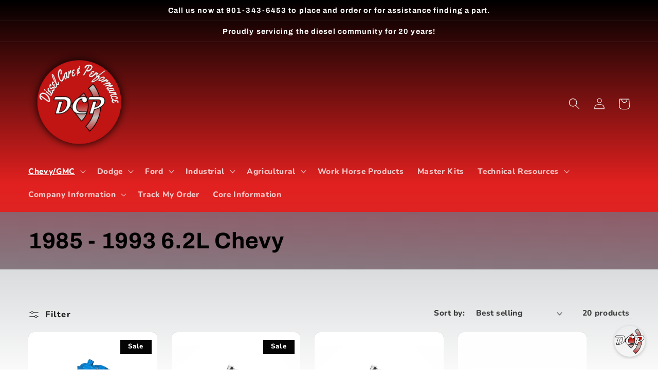

--- FILE ---
content_type: text/html; charset=utf-8
request_url: https://dieselcare.store/collections/1985-1993-6-2l
body_size: 40461
content:
<!doctype html>
<html class="no-js" lang="en">
  <head>
    
    <meta charset="utf-8">
    <meta http-equiv="X-UA-Compatible" content="IE=edge">
    <meta name="viewport" content="width=device-width,initial-scale=1">
    <meta name="theme-color" content="">
    <link rel="canonical" href="https://dieselcare.store/collections/1985-1993-6-2l">
    <link rel="preconnect" href="https://cdn.shopify.com" crossorigin><link rel="icon" type="image/png" href="//dieselcare.store/cdn/shop/files/dcp_logo_big_copy_b02c1bf1-0f1b-4691-b7f3-e086b494a221.png?crop=center&height=32&v=1630537027&width=32"><link rel="preconnect" href="https://fonts.shopifycdn.com" crossorigin><title>
      1985 - 1993 6.2L Chevy
 &ndash; Diesel Care &amp; Performance</title>

<!-- Google tag (gtag.js) -->
<script async src="https://www.googletagmanager.com/gtag/js?id=AW-1068246649"></script>
<script>
  window.dataLayer = window.dataLayer || [];
  function gtag(){dataLayer.push(arguments);}
  gtag('js', new Date());

  gtag('config', 'AW-1068246649');
</script>

  <script>(function(w,d,t,r,u){var f,n,i;w[u]=w[u]||[],f=function(){var o={ti:"17323368", enableAutoSpaTracking: true};o.q=w[u],w[u]=new UET(o),w[u].push("pageLoad")},n=d.createElement(t),n.src=r,n.async=1,n.onload=n.onreadystatechange=function(){var s=this.readyState;s&&s!=="loaded"&&s!=="complete"||(f(),n.onload=n.onreadystatechange=null)},i=d.getElementsByTagName(t)[0],i.parentNode.insertBefore(n,i)})(window,document,"script","//bat.bing.com/bat.js","uetq");</script>

    
    

    

<meta property="og:site_name" content="Diesel Care &amp; Performance">
<meta property="og:url" content="https://dieselcare.store/collections/1985-1993-6-2l">
<meta property="og:title" content="1985 - 1993 6.2L Chevy">
<meta property="og:type" content="website">
<meta property="og:description" content="Diesel Care and Performance is a premier aftermarket automotive parts remanufacturer, supplier, and rebuilder located in Memphis Tennessee. With over 50 collective years in the diesel industry, our family owed company has been delivering quality parts and expertise online and in person for over 15 years. "><meta property="og:image" content="http://dieselcare.store/cdn/shop/collections/DCP_Background_Template-01_d3bbc942-65fb-4cd3-a9fc-49865236d624.png?v=1677443920">
  <meta property="og:image:secure_url" content="https://dieselcare.store/cdn/shop/collections/DCP_Background_Template-01_d3bbc942-65fb-4cd3-a9fc-49865236d624.png?v=1677443920">
  <meta property="og:image:width" content="5334">
  <meta property="og:image:height" content="3000"><meta name="twitter:site" content="@DieselCare"><meta name="twitter:card" content="summary_large_image">
<meta name="twitter:title" content="1985 - 1993 6.2L Chevy">
<meta name="twitter:description" content="Diesel Care and Performance is a premier aftermarket automotive parts remanufacturer, supplier, and rebuilder located in Memphis Tennessee. With over 50 collective years in the diesel industry, our family owed company has been delivering quality parts and expertise online and in person for over 15 years. ">


    <script src="//dieselcare.store/cdn/shop/t/17/assets/global.js?v=149496944046504657681746651820" defer="defer"></script>
    <script>window.performance && window.performance.mark && window.performance.mark('shopify.content_for_header.start');</script><meta name="google-site-verification" content="Tb426LYiSVjDH_JC_Nu88QE-oNp9tCKpng8P_ViCUxA">
<meta id="shopify-digital-wallet" name="shopify-digital-wallet" content="/15062532150/digital_wallets/dialog">
<meta name="shopify-checkout-api-token" content="3dcf75e25ff715d349d1626d3fa45083">
<meta id="in-context-paypal-metadata" data-shop-id="15062532150" data-venmo-supported="false" data-environment="production" data-locale="en_US" data-paypal-v4="true" data-currency="USD">
<link rel="alternate" type="application/atom+xml" title="Feed" href="/collections/1985-1993-6-2l.atom" />
<link rel="alternate" type="application/json+oembed" href="https://dieselcare.store/collections/1985-1993-6-2l.oembed">
<script async="async" src="/checkouts/internal/preloads.js?locale=en-US"></script>
<link rel="preconnect" href="https://shop.app" crossorigin="anonymous">
<script async="async" src="https://shop.app/checkouts/internal/preloads.js?locale=en-US&shop_id=15062532150" crossorigin="anonymous"></script>
<script id="apple-pay-shop-capabilities" type="application/json">{"shopId":15062532150,"countryCode":"US","currencyCode":"USD","merchantCapabilities":["supports3DS"],"merchantId":"gid:\/\/shopify\/Shop\/15062532150","merchantName":"Diesel Care \u0026 Performance","requiredBillingContactFields":["postalAddress","email","phone"],"requiredShippingContactFields":["postalAddress","email","phone"],"shippingType":"shipping","supportedNetworks":["visa","masterCard","amex","discover","elo","jcb"],"total":{"type":"pending","label":"Diesel Care \u0026 Performance","amount":"1.00"},"shopifyPaymentsEnabled":true,"supportsSubscriptions":true}</script>
<script id="shopify-features" type="application/json">{"accessToken":"3dcf75e25ff715d349d1626d3fa45083","betas":["rich-media-storefront-analytics"],"domain":"dieselcare.store","predictiveSearch":true,"shopId":15062532150,"locale":"en"}</script>
<script>var Shopify = Shopify || {};
Shopify.shop = "diesel-care-performance.myshopify.com";
Shopify.locale = "en";
Shopify.currency = {"active":"USD","rate":"1.0"};
Shopify.country = "US";
Shopify.theme = {"name":"HEAVYFALL25","id":151283630315,"schema_name":"Refresh","schema_version":"2.0.2","theme_store_id":1567,"role":"main"};
Shopify.theme.handle = "null";
Shopify.theme.style = {"id":null,"handle":null};
Shopify.cdnHost = "dieselcare.store/cdn";
Shopify.routes = Shopify.routes || {};
Shopify.routes.root = "/";</script>
<script type="module">!function(o){(o.Shopify=o.Shopify||{}).modules=!0}(window);</script>
<script>!function(o){function n(){var o=[];function n(){o.push(Array.prototype.slice.apply(arguments))}return n.q=o,n}var t=o.Shopify=o.Shopify||{};t.loadFeatures=n(),t.autoloadFeatures=n()}(window);</script>
<script>
  window.ShopifyPay = window.ShopifyPay || {};
  window.ShopifyPay.apiHost = "shop.app\/pay";
  window.ShopifyPay.redirectState = null;
</script>
<script id="shop-js-analytics" type="application/json">{"pageType":"collection"}</script>
<script defer="defer" async type="module" src="//dieselcare.store/cdn/shopifycloud/shop-js/modules/v2/client.init-shop-cart-sync_DlSlHazZ.en.esm.js"></script>
<script defer="defer" async type="module" src="//dieselcare.store/cdn/shopifycloud/shop-js/modules/v2/chunk.common_D16XZWos.esm.js"></script>
<script type="module">
  await import("//dieselcare.store/cdn/shopifycloud/shop-js/modules/v2/client.init-shop-cart-sync_DlSlHazZ.en.esm.js");
await import("//dieselcare.store/cdn/shopifycloud/shop-js/modules/v2/chunk.common_D16XZWos.esm.js");

  window.Shopify.SignInWithShop?.initShopCartSync?.({"fedCMEnabled":true,"windoidEnabled":true});

</script>
<script>
  window.Shopify = window.Shopify || {};
  if (!window.Shopify.featureAssets) window.Shopify.featureAssets = {};
  window.Shopify.featureAssets['shop-js'] = {"shop-cart-sync":["modules/v2/client.shop-cart-sync_DKWYiEUO.en.esm.js","modules/v2/chunk.common_D16XZWos.esm.js"],"init-fed-cm":["modules/v2/client.init-fed-cm_vfPMjZAC.en.esm.js","modules/v2/chunk.common_D16XZWos.esm.js"],"init-shop-email-lookup-coordinator":["modules/v2/client.init-shop-email-lookup-coordinator_CR38P6MB.en.esm.js","modules/v2/chunk.common_D16XZWos.esm.js"],"init-shop-cart-sync":["modules/v2/client.init-shop-cart-sync_DlSlHazZ.en.esm.js","modules/v2/chunk.common_D16XZWos.esm.js"],"shop-cash-offers":["modules/v2/client.shop-cash-offers_CJw4IQ6B.en.esm.js","modules/v2/chunk.common_D16XZWos.esm.js","modules/v2/chunk.modal_UwFWkumu.esm.js"],"shop-toast-manager":["modules/v2/client.shop-toast-manager_BY778Uv6.en.esm.js","modules/v2/chunk.common_D16XZWos.esm.js"],"init-windoid":["modules/v2/client.init-windoid_DVhZdEm3.en.esm.js","modules/v2/chunk.common_D16XZWos.esm.js"],"shop-button":["modules/v2/client.shop-button_D2ZzKUPa.en.esm.js","modules/v2/chunk.common_D16XZWos.esm.js"],"avatar":["modules/v2/client.avatar_BTnouDA3.en.esm.js"],"init-customer-accounts-sign-up":["modules/v2/client.init-customer-accounts-sign-up_CQZUmjGN.en.esm.js","modules/v2/client.shop-login-button_Cu5K-F7X.en.esm.js","modules/v2/chunk.common_D16XZWos.esm.js","modules/v2/chunk.modal_UwFWkumu.esm.js"],"pay-button":["modules/v2/client.pay-button_CcBqbGU7.en.esm.js","modules/v2/chunk.common_D16XZWos.esm.js"],"init-shop-for-new-customer-accounts":["modules/v2/client.init-shop-for-new-customer-accounts_B5DR5JTE.en.esm.js","modules/v2/client.shop-login-button_Cu5K-F7X.en.esm.js","modules/v2/chunk.common_D16XZWos.esm.js","modules/v2/chunk.modal_UwFWkumu.esm.js"],"shop-login-button":["modules/v2/client.shop-login-button_Cu5K-F7X.en.esm.js","modules/v2/chunk.common_D16XZWos.esm.js","modules/v2/chunk.modal_UwFWkumu.esm.js"],"shop-follow-button":["modules/v2/client.shop-follow-button_BX8Slf17.en.esm.js","modules/v2/chunk.common_D16XZWos.esm.js","modules/v2/chunk.modal_UwFWkumu.esm.js"],"init-customer-accounts":["modules/v2/client.init-customer-accounts_DjKkmQ2w.en.esm.js","modules/v2/client.shop-login-button_Cu5K-F7X.en.esm.js","modules/v2/chunk.common_D16XZWos.esm.js","modules/v2/chunk.modal_UwFWkumu.esm.js"],"lead-capture":["modules/v2/client.lead-capture_ChWCg7nV.en.esm.js","modules/v2/chunk.common_D16XZWos.esm.js","modules/v2/chunk.modal_UwFWkumu.esm.js"],"checkout-modal":["modules/v2/client.checkout-modal_DPnpVyv-.en.esm.js","modules/v2/chunk.common_D16XZWos.esm.js","modules/v2/chunk.modal_UwFWkumu.esm.js"],"shop-login":["modules/v2/client.shop-login_leRXJtcZ.en.esm.js","modules/v2/chunk.common_D16XZWos.esm.js","modules/v2/chunk.modal_UwFWkumu.esm.js"],"payment-terms":["modules/v2/client.payment-terms_Bp9K0NXD.en.esm.js","modules/v2/chunk.common_D16XZWos.esm.js","modules/v2/chunk.modal_UwFWkumu.esm.js"]};
</script>
<script>(function() {
  var isLoaded = false;
  function asyncLoad() {
    if (isLoaded) return;
    isLoaded = true;
    var urls = ["https:\/\/static.klaviyo.com\/onsite\/js\/klaviyo.js?company_id=NgxXpa\u0026shop=diesel-care-performance.myshopify.com","https:\/\/static.klaviyo.com\/onsite\/js\/klaviyo.js?company_id=NgxXpa\u0026shop=diesel-care-performance.myshopify.com","https:\/\/skip-to-checkout.machinads.io\/static\/shoptag.js?shop=diesel-care-performance.myshopify.com","https:\/\/checkoutbundles.com\/scripts\/cBchkoutBdl.js?shop=diesel-care-performance.myshopify.com","https:\/\/checkoutbundles.com\/scripts\/ADPBDL_ORDR_TRACK.js?shop=diesel-care-performance.myshopify.com","https:\/\/intg.snapchat.com\/shopify\/shopify-scevent.js?id=0cdf8726-ac64-46b5-a065-2f19c3a88148\u0026shop=diesel-care-performance.myshopify.com","https:\/\/rec.autocommerce.io\/recommender_javascript?shop=diesel-care-performance.myshopify.com","https:\/\/bingshoppingtool-t2app-prod.trafficmanager.net\/uet\/tracking_script?shop=diesel-care-performance.myshopify.com","https:\/\/js.smile.io\/v1\/smile-shopify.js?shop=diesel-care-performance.myshopify.com","https:\/\/static.klaviyo.com\/onsite\/js\/klaviyo.js?company_id=PW9Zbt\u0026shop=diesel-care-performance.myshopify.com","https:\/\/diesel-care-performance.myshopify.com\/apps\/otp\/js\/otpwidget.min.js?shop=diesel-care-performance.myshopify.com","https:\/\/cdn-app.cart-bot.net\/public\/js\/append.js?shop=diesel-care-performance.myshopify.com"];
    for (var i = 0; i < urls.length; i++) {
      var s = document.createElement('script');
      s.type = 'text/javascript';
      s.async = true;
      s.src = urls[i];
      var x = document.getElementsByTagName('script')[0];
      x.parentNode.insertBefore(s, x);
    }
  };
  if(window.attachEvent) {
    window.attachEvent('onload', asyncLoad);
  } else {
    window.addEventListener('load', asyncLoad, false);
  }
})();</script>
<script id="__st">var __st={"a":15062532150,"offset":-21600,"reqid":"110f3253-2383-4508-8fa3-444a99e73363-1768572975","pageurl":"dieselcare.store\/collections\/1985-1993-6-2l","u":"bf99a3115f46","p":"collection","rtyp":"collection","rid":411190690027};</script>
<script>window.ShopifyPaypalV4VisibilityTracking = true;</script>
<script id="captcha-bootstrap">!function(){'use strict';const t='contact',e='account',n='new_comment',o=[[t,t],['blogs',n],['comments',n],[t,'customer']],c=[[e,'customer_login'],[e,'guest_login'],[e,'recover_customer_password'],[e,'create_customer']],r=t=>t.map((([t,e])=>`form[action*='/${t}']:not([data-nocaptcha='true']) input[name='form_type'][value='${e}']`)).join(','),a=t=>()=>t?[...document.querySelectorAll(t)].map((t=>t.form)):[];function s(){const t=[...o],e=r(t);return a(e)}const i='password',u='form_key',d=['recaptcha-v3-token','g-recaptcha-response','h-captcha-response',i],f=()=>{try{return window.sessionStorage}catch{return}},m='__shopify_v',_=t=>t.elements[u];function p(t,e,n=!1){try{const o=window.sessionStorage,c=JSON.parse(o.getItem(e)),{data:r}=function(t){const{data:e,action:n}=t;return t[m]||n?{data:e,action:n}:{data:t,action:n}}(c);for(const[e,n]of Object.entries(r))t.elements[e]&&(t.elements[e].value=n);n&&o.removeItem(e)}catch(o){console.error('form repopulation failed',{error:o})}}const l='form_type',E='cptcha';function T(t){t.dataset[E]=!0}const w=window,h=w.document,L='Shopify',v='ce_forms',y='captcha';let A=!1;((t,e)=>{const n=(g='f06e6c50-85a8-45c8-87d0-21a2b65856fe',I='https://cdn.shopify.com/shopifycloud/storefront-forms-hcaptcha/ce_storefront_forms_captcha_hcaptcha.v1.5.2.iife.js',D={infoText:'Protected by hCaptcha',privacyText:'Privacy',termsText:'Terms'},(t,e,n)=>{const o=w[L][v],c=o.bindForm;if(c)return c(t,g,e,D).then(n);var r;o.q.push([[t,g,e,D],n]),r=I,A||(h.body.append(Object.assign(h.createElement('script'),{id:'captcha-provider',async:!0,src:r})),A=!0)});var g,I,D;w[L]=w[L]||{},w[L][v]=w[L][v]||{},w[L][v].q=[],w[L][y]=w[L][y]||{},w[L][y].protect=function(t,e){n(t,void 0,e),T(t)},Object.freeze(w[L][y]),function(t,e,n,w,h,L){const[v,y,A,g]=function(t,e,n){const i=e?o:[],u=t?c:[],d=[...i,...u],f=r(d),m=r(i),_=r(d.filter((([t,e])=>n.includes(e))));return[a(f),a(m),a(_),s()]}(w,h,L),I=t=>{const e=t.target;return e instanceof HTMLFormElement?e:e&&e.form},D=t=>v().includes(t);t.addEventListener('submit',(t=>{const e=I(t);if(!e)return;const n=D(e)&&!e.dataset.hcaptchaBound&&!e.dataset.recaptchaBound,o=_(e),c=g().includes(e)&&(!o||!o.value);(n||c)&&t.preventDefault(),c&&!n&&(function(t){try{if(!f())return;!function(t){const e=f();if(!e)return;const n=_(t);if(!n)return;const o=n.value;o&&e.removeItem(o)}(t);const e=Array.from(Array(32),(()=>Math.random().toString(36)[2])).join('');!function(t,e){_(t)||t.append(Object.assign(document.createElement('input'),{type:'hidden',name:u})),t.elements[u].value=e}(t,e),function(t,e){const n=f();if(!n)return;const o=[...t.querySelectorAll(`input[type='${i}']`)].map((({name:t})=>t)),c=[...d,...o],r={};for(const[a,s]of new FormData(t).entries())c.includes(a)||(r[a]=s);n.setItem(e,JSON.stringify({[m]:1,action:t.action,data:r}))}(t,e)}catch(e){console.error('failed to persist form',e)}}(e),e.submit())}));const S=(t,e)=>{t&&!t.dataset[E]&&(n(t,e.some((e=>e===t))),T(t))};for(const o of['focusin','change'])t.addEventListener(o,(t=>{const e=I(t);D(e)&&S(e,y())}));const B=e.get('form_key'),M=e.get(l),P=B&&M;t.addEventListener('DOMContentLoaded',(()=>{const t=y();if(P)for(const e of t)e.elements[l].value===M&&p(e,B);[...new Set([...A(),...v().filter((t=>'true'===t.dataset.shopifyCaptcha))])].forEach((e=>S(e,t)))}))}(h,new URLSearchParams(w.location.search),n,t,e,['guest_login'])})(!0,!0)}();</script>
<script integrity="sha256-4kQ18oKyAcykRKYeNunJcIwy7WH5gtpwJnB7kiuLZ1E=" data-source-attribution="shopify.loadfeatures" defer="defer" src="//dieselcare.store/cdn/shopifycloud/storefront/assets/storefront/load_feature-a0a9edcb.js" crossorigin="anonymous"></script>
<script crossorigin="anonymous" defer="defer" src="//dieselcare.store/cdn/shopifycloud/storefront/assets/shopify_pay/storefront-65b4c6d7.js?v=20250812"></script>
<script data-source-attribution="shopify.dynamic_checkout.dynamic.init">var Shopify=Shopify||{};Shopify.PaymentButton=Shopify.PaymentButton||{isStorefrontPortableWallets:!0,init:function(){window.Shopify.PaymentButton.init=function(){};var t=document.createElement("script");t.src="https://dieselcare.store/cdn/shopifycloud/portable-wallets/latest/portable-wallets.en.js",t.type="module",document.head.appendChild(t)}};
</script>
<script data-source-attribution="shopify.dynamic_checkout.buyer_consent">
  function portableWalletsHideBuyerConsent(e){var t=document.getElementById("shopify-buyer-consent"),n=document.getElementById("shopify-subscription-policy-button");t&&n&&(t.classList.add("hidden"),t.setAttribute("aria-hidden","true"),n.removeEventListener("click",e))}function portableWalletsShowBuyerConsent(e){var t=document.getElementById("shopify-buyer-consent"),n=document.getElementById("shopify-subscription-policy-button");t&&n&&(t.classList.remove("hidden"),t.removeAttribute("aria-hidden"),n.addEventListener("click",e))}window.Shopify?.PaymentButton&&(window.Shopify.PaymentButton.hideBuyerConsent=portableWalletsHideBuyerConsent,window.Shopify.PaymentButton.showBuyerConsent=portableWalletsShowBuyerConsent);
</script>
<script data-source-attribution="shopify.dynamic_checkout.cart.bootstrap">document.addEventListener("DOMContentLoaded",(function(){function t(){return document.querySelector("shopify-accelerated-checkout-cart, shopify-accelerated-checkout")}if(t())Shopify.PaymentButton.init();else{new MutationObserver((function(e,n){t()&&(Shopify.PaymentButton.init(),n.disconnect())})).observe(document.body,{childList:!0,subtree:!0})}}));
</script>
<link id="shopify-accelerated-checkout-styles" rel="stylesheet" media="screen" href="https://dieselcare.store/cdn/shopifycloud/portable-wallets/latest/accelerated-checkout-backwards-compat.css" crossorigin="anonymous">
<style id="shopify-accelerated-checkout-cart">
        #shopify-buyer-consent {
  margin-top: 1em;
  display: inline-block;
  width: 100%;
}

#shopify-buyer-consent.hidden {
  display: none;
}

#shopify-subscription-policy-button {
  background: none;
  border: none;
  padding: 0;
  text-decoration: underline;
  font-size: inherit;
  cursor: pointer;
}

#shopify-subscription-policy-button::before {
  box-shadow: none;
}

      </style>
<script id="sections-script" data-sections="header,footer" defer="defer" src="//dieselcare.store/cdn/shop/t/17/compiled_assets/scripts.js?2522"></script>
<script>window.performance && window.performance.mark && window.performance.mark('shopify.content_for_header.end');</script>


    <style data-shopify>
      @font-face {
  font-family: Nunito;
  font-weight: 800;
  font-style: normal;
  font-display: swap;
  src: url("//dieselcare.store/cdn/fonts/nunito/nunito_n8.a4faa34563722dcb4bd960ae538c49eb540a565f.woff2") format("woff2"),
       url("//dieselcare.store/cdn/fonts/nunito/nunito_n8.7b9b4d7a0ef879eb46735a0aecb391013c7f7aeb.woff") format("woff");
}

      @font-face {
  font-family: Nunito;
  font-weight: 700;
  font-style: normal;
  font-display: swap;
  src: url("//dieselcare.store/cdn/fonts/nunito/nunito_n7.37cf9b8cf43b3322f7e6e13ad2aad62ab5dc9109.woff2") format("woff2"),
       url("//dieselcare.store/cdn/fonts/nunito/nunito_n7.45cfcfadc6630011252d54d5f5a2c7c98f60d5de.woff") format("woff");
}

      @font-face {
  font-family: Nunito;
  font-weight: 800;
  font-style: italic;
  font-display: swap;
  src: url("//dieselcare.store/cdn/fonts/nunito/nunito_i8.fdb920ecf96435abc44d529f9e602f9ba19afe48.woff2") format("woff2"),
       url("//dieselcare.store/cdn/fonts/nunito/nunito_i8.b8e4a2eb1ed3c30c12022caf65679663c10ea9f4.woff") format("woff");
}

      @font-face {
  font-family: Nunito;
  font-weight: 700;
  font-style: italic;
  font-display: swap;
  src: url("//dieselcare.store/cdn/fonts/nunito/nunito_i7.3f8ba2027bc9ceb1b1764ecab15bae73f86c4632.woff2") format("woff2"),
       url("//dieselcare.store/cdn/fonts/nunito/nunito_i7.82bfb5f86ec77ada3c9f660da22064c2e46e1469.woff") format("woff");
}

      @font-face {
  font-family: Archivo;
  font-weight: 700;
  font-style: normal;
  font-display: swap;
  src: url("//dieselcare.store/cdn/fonts/archivo/archivo_n7.651b020b3543640c100112be6f1c1b8e816c7f13.woff2") format("woff2"),
       url("//dieselcare.store/cdn/fonts/archivo/archivo_n7.7e9106d320e6594976a7dcb57957f3e712e83c96.woff") format("woff");
}


      :root {
        --font-body-family: Nunito, sans-serif;
        --font-body-style: normal;
        --font-body-weight: 800;
        --font-body-weight-bold: 1000;

        --font-heading-family: Archivo, sans-serif;
        --font-heading-style: normal;
        --font-heading-weight: 700;

        --font-body-scale: 1.1;
        --font-heading-scale: 1.0;

        --color-base-text: 0, 0, 0;
        --color-shadow: 0, 0, 0;
        --color-base-background-1: 239, 240, 245;
        --color-base-background-2: 239, 240, 245;
        --color-base-solid-button-labels: 255, 255, 255;
        --color-base-outline-button-labels: 0, 0, 0;
        --color-base-accent-1: 5, 5, 5;
        --color-base-accent-2: 158, 27, 50;
        --payment-terms-background-color: #eff0f5;

        --gradient-base-background-1: linear-gradient(180deg, rgba(130, 138, 143, 1), rgba(250, 250, 250, 1) 100%);
        --gradient-base-background-2: linear-gradient(181deg, rgba(158, 27, 50, 1) 14%, rgba(130, 138, 143, 1) 85%);
        --gradient-base-accent-1: linear-gradient(180deg, rgba(0, 0, 0, 1), rgba(226, 33, 32, 1) 50%, rgba(204, 51, 51, 1) 100%);
        --gradient-base-accent-2: linear-gradient(133deg, rgba(158, 27, 50, 1) 11%, rgba(153, 153, 153, 1) 49%, rgba(158, 27, 50, 1) 87%);

        --media-padding: px;
        --media-border-opacity: 0.1;
        --media-border-width: 0px;
        --media-radius: 20px;
        --media-shadow-opacity: 0.0;
        --media-shadow-horizontal-offset: 0px;
        --media-shadow-vertical-offset: 4px;
        --media-shadow-blur-radius: 5px;
        --media-shadow-visible: 0;

        --page-width: 150rem;
        --page-width-margin: 0rem;

        --product-card-image-padding: 0.0rem;
        --product-card-corner-radius: 1.0rem;
        --product-card-text-alignment: center;
        --product-card-border-width: 0.0rem;
        --product-card-border-opacity: 0.1;
        --product-card-shadow-opacity: 0.0;
        --product-card-shadow-visible: 0;
        --product-card-shadow-horizontal-offset: 0.0rem;
        --product-card-shadow-vertical-offset: 0.4rem;
        --product-card-shadow-blur-radius: 0.5rem;

        --collection-card-image-padding: 1.2rem;
        --collection-card-corner-radius: 1.8rem;
        --collection-card-text-alignment: left;
        --collection-card-border-width: 0.1rem;
        --collection-card-border-opacity: 1.0;
        --collection-card-shadow-opacity: 0.0;
        --collection-card-shadow-visible: 0;
        --collection-card-shadow-horizontal-offset: 0.0rem;
        --collection-card-shadow-vertical-offset: 0.4rem;
        --collection-card-shadow-blur-radius: 0.5rem;

        --blog-card-image-padding: 1.6rem;
        --blog-card-corner-radius: 1.8rem;
        --blog-card-text-alignment: left;
        --blog-card-border-width: 0.1rem;
        --blog-card-border-opacity: 1.0;
        --blog-card-shadow-opacity: 0.0;
        --blog-card-shadow-visible: 0;
        --blog-card-shadow-horizontal-offset: 0.0rem;
        --blog-card-shadow-vertical-offset: 0.4rem;
        --blog-card-shadow-blur-radius: 0.5rem;

        --badge-corner-radius: 0.0rem;

        --popup-border-width: 3px;
        --popup-border-opacity: 0.1;
        --popup-corner-radius: 18px;
        --popup-shadow-opacity: 0.0;
        --popup-shadow-horizontal-offset: 0px;
        --popup-shadow-vertical-offset: 4px;
        --popup-shadow-blur-radius: 5px;

        --drawer-border-width: 0px;
        --drawer-border-opacity: 0.1;
        --drawer-shadow-opacity: 0.0;
        --drawer-shadow-horizontal-offset: 0px;
        --drawer-shadow-vertical-offset: 4px;
        --drawer-shadow-blur-radius: 5px;

        --spacing-sections-desktop: 0px;
        --spacing-sections-mobile: 0px;

        --grid-desktop-vertical-spacing: 28px;
        --grid-desktop-horizontal-spacing: 28px;
        --grid-mobile-vertical-spacing: 14px;
        --grid-mobile-horizontal-spacing: 14px;

        --text-boxes-border-opacity: 0.05;
        --text-boxes-border-width: 0px;
        --text-boxes-radius: 20px;
        --text-boxes-shadow-opacity: 0.0;
        --text-boxes-shadow-visible: 0;
        --text-boxes-shadow-horizontal-offset: 0px;
        --text-boxes-shadow-vertical-offset: 4px;
        --text-boxes-shadow-blur-radius: 5px;

        --buttons-radius: 40px;
        --buttons-radius-outset: 44px;
        --buttons-border-width: 4px;
        --buttons-border-opacity: 1.0;
        --buttons-shadow-opacity: 0.0;
        --buttons-shadow-visible: 0;
        --buttons-shadow-horizontal-offset: 0px;
        --buttons-shadow-vertical-offset: 4px;
        --buttons-shadow-blur-radius: 5px;
        --buttons-border-offset: 0.3px;

        --inputs-radius: 26px;
        --inputs-border-width: 1px;
        --inputs-border-opacity: 0.55;
        --inputs-shadow-opacity: 0.0;
        --inputs-shadow-horizontal-offset: 0px;
        --inputs-margin-offset: 0px;
        --inputs-shadow-vertical-offset: 0px;
        --inputs-shadow-blur-radius: 5px;
        --inputs-radius-outset: 27px;

        --variant-pills-radius: 40px;
        --variant-pills-border-width: 2px;
        --variant-pills-border-opacity: 0.55;
        --variant-pills-shadow-opacity: 0.0;
        --variant-pills-shadow-horizontal-offset: 0px;
        --variant-pills-shadow-vertical-offset: 4px;
        --variant-pills-shadow-blur-radius: 5px;
      }

      *,
      *::before,
      *::after {
        box-sizing: inherit;
      }

      html {
        box-sizing: border-box;
        font-size: calc(var(--font-body-scale) * 62.5%);
        height: 100%;
      }

      body {
        display: grid;
        grid-template-rows: auto auto 1fr auto;
        grid-template-columns: 100%;
        min-height: 100%;
        margin: 0;
        font-size: 1.5rem;
        letter-spacing: 0.06rem;
        line-height: calc(1 + 0.8 / var(--font-body-scale));
        font-family: var(--font-body-family);
        font-style: var(--font-body-style);
        font-weight: var(--font-body-weight);
      }

      @media screen and (min-width: 750px) {
        body {
          font-size: 1.6rem;
        }
      }
    </style>

    <link href="//dieselcare.store/cdn/shop/t/17/assets/base.css?v=88290808517547527771746651820" rel="stylesheet" type="text/css" media="all" />
<link rel="preload" as="font" href="//dieselcare.store/cdn/fonts/nunito/nunito_n8.a4faa34563722dcb4bd960ae538c49eb540a565f.woff2" type="font/woff2" crossorigin><link rel="preload" as="font" href="//dieselcare.store/cdn/fonts/archivo/archivo_n7.651b020b3543640c100112be6f1c1b8e816c7f13.woff2" type="font/woff2" crossorigin><link rel="stylesheet" href="//dieselcare.store/cdn/shop/t/17/assets/component-predictive-search.css?v=83512081251802922551746651820" media="print" onload="this.media='all'"><script>document.documentElement.className = document.documentElement.className.replace('no-js', 'js');
    if (Shopify.designMode) {
      document.documentElement.classList.add('shopify-design-mode');
    }
    </script>
  <!-- BEGIN app block: shopify://apps/warnify-pro-warnings/blocks/main/b82106ea-6172-4ab0-814f-17df1cb2b18a --><!-- BEGIN app snippet: cart -->
<script>    var Elspw = {        params: {            money_format: "${{amount}}",            cart: {                "total_price" : 0,                "attributes": {},                "items" : [                ]            }        }    };</script>
<!-- END app snippet --><!-- BEGIN app snippet: settings -->
  <script>    (function(){      Elspw.loadScript=function(a,b){var c=document.createElement("script");c.type="text/javascript",c.readyState?c.onreadystatechange=function(){"loaded"!=c.readyState&&"complete"!=c.readyState||(c.onreadystatechange=null,b())}:c.onload=function(){b()},c.src=a,document.getElementsByTagName("head")[0].appendChild(c)};      Elspw.config= {"enabled":true,"button":"form[action=\"/cart/add\"] [type=submit], form[action=\"/cart/add\"] .shopify-payment-button__button","css":"","tag":"Els PW","alerts":[{"id":8347,"shop_id":7258,"enabled":1,"name":"Core Agreement Disclaimer ","settings":{"checkout_allowed":"1","line_item_property":"*Core Return Required*"},"design_settings":"","checkout_settings":null,"message":"<p><strong>{{product.title}}</strong> requires the return of a 'core' or the old unit! We do not charge you for the core amount at the time of purchase, but we will need to send you a digital core agreement form via email or fax. This quick and simple process allows us bill you for the core amount after 35 days if the cores are not returned. We will send you a pre-paid return shipping label with your product for the core return. If you would prefer to pay for your cores or do not have cores to return, please call our offices at 1.800.961.9290 to make arrangements! Thank you!&nbsp;</p>","based_on":"products","one_time":1,"geo_enabled":0,"geo":[],"created_at":"2019-12-05T21:04:59.000000Z","updated_at":"2019-12-31T00:30:26.000000Z","tag":"Els PW 8347"},{"id":8348,"shop_id":7258,"enabled":1,"name":"Rebuild Service Disclaimer ","settings":{"checkout_allowed":"1","line_item_property":""},"design_settings":"","checkout_settings":null,"message":"<p>This purchase is for the rebuild service of your current injector, pump, or core. After check out, we will send you a pre-paid return label to send in your core. Our trained technicians will inspect, clean, and rebuild your pump to OEM specifications. Please be advised, our lead time for this service is typically 7-10 business days. If you would like your rebuild service expedited, please contact our offices at 1.800.961.9290. Thank you!&nbsp;&nbsp;</p>","based_on":"products","one_time":0,"geo_enabled":0,"geo":[],"created_at":"2019-12-05T22:00:29.000000Z","updated_at":"2019-12-05T22:07:54.000000Z","tag":"Els PW 8348"}],"grid_enabled":1,"cdn":"https://s3.amazonaws.com/els-apps/product-warnings/","theme_app_extensions_enabled":1} ;    })(Elspw)  </script>  <script defer src="https://cdn.shopify.com/extensions/019b92bb-38ba-793e-9baf-3c5308a58e87/cli-20/assets/app.js"></script>

<script>
  Elspw.params.elsGeoScriptPath = "https://cdn.shopify.com/extensions/019b92bb-38ba-793e-9baf-3c5308a58e87/cli-20/assets/els.geo.js";
  Elspw.params.remodalScriptPath = "https://cdn.shopify.com/extensions/019b92bb-38ba-793e-9baf-3c5308a58e87/cli-20/assets/remodal.js";
  Elspw.params.cssPath = "https://cdn.shopify.com/extensions/019b92bb-38ba-793e-9baf-3c5308a58e87/cli-20/assets/app.css";
</script><!-- END app snippet --><!-- BEGIN app snippet: elspw-jsons -->





<!-- END app snippet -->


<!-- END app block --><!-- BEGIN app block: shopify://apps/cbb-shipping-rates/blocks/app-embed-block/de9da91b-8d51-4359-81df-b8b0288464c7 --><script>
    window.codeblackbelt = window.codeblackbelt || {};
    window.codeblackbelt.shop = window.codeblackbelt.shop || 'diesel-care-performance.myshopify.com';
    </script><script src="//cdn.codeblackbelt.com/widgets/shipping-rates-calculator-plus/main.min.js?version=2026011608-0600" async></script>
<!-- END app block --><link href="https://monorail-edge.shopifysvc.com" rel="dns-prefetch">
<script>(function(){if ("sendBeacon" in navigator && "performance" in window) {try {var session_token_from_headers = performance.getEntriesByType('navigation')[0].serverTiming.find(x => x.name == '_s').description;} catch {var session_token_from_headers = undefined;}var session_cookie_matches = document.cookie.match(/_shopify_s=([^;]*)/);var session_token_from_cookie = session_cookie_matches && session_cookie_matches.length === 2 ? session_cookie_matches[1] : "";var session_token = session_token_from_headers || session_token_from_cookie || "";function handle_abandonment_event(e) {var entries = performance.getEntries().filter(function(entry) {return /monorail-edge.shopifysvc.com/.test(entry.name);});if (!window.abandonment_tracked && entries.length === 0) {window.abandonment_tracked = true;var currentMs = Date.now();var navigation_start = performance.timing.navigationStart;var payload = {shop_id: 15062532150,url: window.location.href,navigation_start,duration: currentMs - navigation_start,session_token,page_type: "collection"};window.navigator.sendBeacon("https://monorail-edge.shopifysvc.com/v1/produce", JSON.stringify({schema_id: "online_store_buyer_site_abandonment/1.1",payload: payload,metadata: {event_created_at_ms: currentMs,event_sent_at_ms: currentMs}}));}}window.addEventListener('pagehide', handle_abandonment_event);}}());</script>
<script id="web-pixels-manager-setup">(function e(e,d,r,n,o){if(void 0===o&&(o={}),!Boolean(null===(a=null===(i=window.Shopify)||void 0===i?void 0:i.analytics)||void 0===a?void 0:a.replayQueue)){var i,a;window.Shopify=window.Shopify||{};var t=window.Shopify;t.analytics=t.analytics||{};var s=t.analytics;s.replayQueue=[],s.publish=function(e,d,r){return s.replayQueue.push([e,d,r]),!0};try{self.performance.mark("wpm:start")}catch(e){}var l=function(){var e={modern:/Edge?\/(1{2}[4-9]|1[2-9]\d|[2-9]\d{2}|\d{4,})\.\d+(\.\d+|)|Firefox\/(1{2}[4-9]|1[2-9]\d|[2-9]\d{2}|\d{4,})\.\d+(\.\d+|)|Chrom(ium|e)\/(9{2}|\d{3,})\.\d+(\.\d+|)|(Maci|X1{2}).+ Version\/(15\.\d+|(1[6-9]|[2-9]\d|\d{3,})\.\d+)([,.]\d+|)( \(\w+\)|)( Mobile\/\w+|) Safari\/|Chrome.+OPR\/(9{2}|\d{3,})\.\d+\.\d+|(CPU[ +]OS|iPhone[ +]OS|CPU[ +]iPhone|CPU IPhone OS|CPU iPad OS)[ +]+(15[._]\d+|(1[6-9]|[2-9]\d|\d{3,})[._]\d+)([._]\d+|)|Android:?[ /-](13[3-9]|1[4-9]\d|[2-9]\d{2}|\d{4,})(\.\d+|)(\.\d+|)|Android.+Firefox\/(13[5-9]|1[4-9]\d|[2-9]\d{2}|\d{4,})\.\d+(\.\d+|)|Android.+Chrom(ium|e)\/(13[3-9]|1[4-9]\d|[2-9]\d{2}|\d{4,})\.\d+(\.\d+|)|SamsungBrowser\/([2-9]\d|\d{3,})\.\d+/,legacy:/Edge?\/(1[6-9]|[2-9]\d|\d{3,})\.\d+(\.\d+|)|Firefox\/(5[4-9]|[6-9]\d|\d{3,})\.\d+(\.\d+|)|Chrom(ium|e)\/(5[1-9]|[6-9]\d|\d{3,})\.\d+(\.\d+|)([\d.]+$|.*Safari\/(?![\d.]+ Edge\/[\d.]+$))|(Maci|X1{2}).+ Version\/(10\.\d+|(1[1-9]|[2-9]\d|\d{3,})\.\d+)([,.]\d+|)( \(\w+\)|)( Mobile\/\w+|) Safari\/|Chrome.+OPR\/(3[89]|[4-9]\d|\d{3,})\.\d+\.\d+|(CPU[ +]OS|iPhone[ +]OS|CPU[ +]iPhone|CPU IPhone OS|CPU iPad OS)[ +]+(10[._]\d+|(1[1-9]|[2-9]\d|\d{3,})[._]\d+)([._]\d+|)|Android:?[ /-](13[3-9]|1[4-9]\d|[2-9]\d{2}|\d{4,})(\.\d+|)(\.\d+|)|Mobile Safari.+OPR\/([89]\d|\d{3,})\.\d+\.\d+|Android.+Firefox\/(13[5-9]|1[4-9]\d|[2-9]\d{2}|\d{4,})\.\d+(\.\d+|)|Android.+Chrom(ium|e)\/(13[3-9]|1[4-9]\d|[2-9]\d{2}|\d{4,})\.\d+(\.\d+|)|Android.+(UC? ?Browser|UCWEB|U3)[ /]?(15\.([5-9]|\d{2,})|(1[6-9]|[2-9]\d|\d{3,})\.\d+)\.\d+|SamsungBrowser\/(5\.\d+|([6-9]|\d{2,})\.\d+)|Android.+MQ{2}Browser\/(14(\.(9|\d{2,})|)|(1[5-9]|[2-9]\d|\d{3,})(\.\d+|))(\.\d+|)|K[Aa][Ii]OS\/(3\.\d+|([4-9]|\d{2,})\.\d+)(\.\d+|)/},d=e.modern,r=e.legacy,n=navigator.userAgent;return n.match(d)?"modern":n.match(r)?"legacy":"unknown"}(),u="modern"===l?"modern":"legacy",c=(null!=n?n:{modern:"",legacy:""})[u],f=function(e){return[e.baseUrl,"/wpm","/b",e.hashVersion,"modern"===e.buildTarget?"m":"l",".js"].join("")}({baseUrl:d,hashVersion:r,buildTarget:u}),m=function(e){var d=e.version,r=e.bundleTarget,n=e.surface,o=e.pageUrl,i=e.monorailEndpoint;return{emit:function(e){var a=e.status,t=e.errorMsg,s=(new Date).getTime(),l=JSON.stringify({metadata:{event_sent_at_ms:s},events:[{schema_id:"web_pixels_manager_load/3.1",payload:{version:d,bundle_target:r,page_url:o,status:a,surface:n,error_msg:t},metadata:{event_created_at_ms:s}}]});if(!i)return console&&console.warn&&console.warn("[Web Pixels Manager] No Monorail endpoint provided, skipping logging."),!1;try{return self.navigator.sendBeacon.bind(self.navigator)(i,l)}catch(e){}var u=new XMLHttpRequest;try{return u.open("POST",i,!0),u.setRequestHeader("Content-Type","text/plain"),u.send(l),!0}catch(e){return console&&console.warn&&console.warn("[Web Pixels Manager] Got an unhandled error while logging to Monorail."),!1}}}}({version:r,bundleTarget:l,surface:e.surface,pageUrl:self.location.href,monorailEndpoint:e.monorailEndpoint});try{o.browserTarget=l,function(e){var d=e.src,r=e.async,n=void 0===r||r,o=e.onload,i=e.onerror,a=e.sri,t=e.scriptDataAttributes,s=void 0===t?{}:t,l=document.createElement("script"),u=document.querySelector("head"),c=document.querySelector("body");if(l.async=n,l.src=d,a&&(l.integrity=a,l.crossOrigin="anonymous"),s)for(var f in s)if(Object.prototype.hasOwnProperty.call(s,f))try{l.dataset[f]=s[f]}catch(e){}if(o&&l.addEventListener("load",o),i&&l.addEventListener("error",i),u)u.appendChild(l);else{if(!c)throw new Error("Did not find a head or body element to append the script");c.appendChild(l)}}({src:f,async:!0,onload:function(){if(!function(){var e,d;return Boolean(null===(d=null===(e=window.Shopify)||void 0===e?void 0:e.analytics)||void 0===d?void 0:d.initialized)}()){var d=window.webPixelsManager.init(e)||void 0;if(d){var r=window.Shopify.analytics;r.replayQueue.forEach((function(e){var r=e[0],n=e[1],o=e[2];d.publishCustomEvent(r,n,o)})),r.replayQueue=[],r.publish=d.publishCustomEvent,r.visitor=d.visitor,r.initialized=!0}}},onerror:function(){return m.emit({status:"failed",errorMsg:"".concat(f," has failed to load")})},sri:function(e){var d=/^sha384-[A-Za-z0-9+/=]+$/;return"string"==typeof e&&d.test(e)}(c)?c:"",scriptDataAttributes:o}),m.emit({status:"loading"})}catch(e){m.emit({status:"failed",errorMsg:(null==e?void 0:e.message)||"Unknown error"})}}})({shopId: 15062532150,storefrontBaseUrl: "https://dieselcare.store",extensionsBaseUrl: "https://extensions.shopifycdn.com/cdn/shopifycloud/web-pixels-manager",monorailEndpoint: "https://monorail-edge.shopifysvc.com/unstable/produce_batch",surface: "storefront-renderer",enabledBetaFlags: ["2dca8a86"],webPixelsConfigList: [{"id":"1891172587","configuration":"{\"accountID\":\"PW9Zbt\",\"webPixelConfig\":\"eyJlbmFibGVBZGRlZFRvQ2FydEV2ZW50cyI6IHRydWV9\"}","eventPayloadVersion":"v1","runtimeContext":"STRICT","scriptVersion":"524f6c1ee37bacdca7657a665bdca589","type":"APP","apiClientId":123074,"privacyPurposes":["ANALYTICS","MARKETING"],"dataSharingAdjustments":{"protectedCustomerApprovalScopes":["read_customer_address","read_customer_email","read_customer_name","read_customer_personal_data","read_customer_phone"]}},{"id":"1682211051","configuration":"{\"ti\":\"134611623\",\"endpoint\":\"https:\/\/bat.bing.com\/action\/0\"}","eventPayloadVersion":"v1","runtimeContext":"STRICT","scriptVersion":"5ee93563fe31b11d2d65e2f09a5229dc","type":"APP","apiClientId":2997493,"privacyPurposes":["ANALYTICS","MARKETING","SALE_OF_DATA"],"dataSharingAdjustments":{"protectedCustomerApprovalScopes":["read_customer_personal_data"]}},{"id":"507183339","configuration":"{\"config\":\"{\\\"google_tag_ids\\\":[\\\"G-6H6WJVZ4HT\\\"],\\\"target_country\\\":\\\"US\\\",\\\"gtag_events\\\":[{\\\"type\\\":\\\"begin_checkout\\\",\\\"action_label\\\":\\\"G-6H6WJVZ4HT\\\"},{\\\"type\\\":\\\"search\\\",\\\"action_label\\\":\\\"G-6H6WJVZ4HT\\\"},{\\\"type\\\":\\\"view_item\\\",\\\"action_label\\\":\\\"G-6H6WJVZ4HT\\\"},{\\\"type\\\":\\\"purchase\\\",\\\"action_label\\\":\\\"G-6H6WJVZ4HT\\\"},{\\\"type\\\":\\\"page_view\\\",\\\"action_label\\\":\\\"G-6H6WJVZ4HT\\\"},{\\\"type\\\":\\\"add_payment_info\\\",\\\"action_label\\\":\\\"G-6H6WJVZ4HT\\\"},{\\\"type\\\":\\\"add_to_cart\\\",\\\"action_label\\\":\\\"G-6H6WJVZ4HT\\\"}],\\\"enable_monitoring_mode\\\":false}\"}","eventPayloadVersion":"v1","runtimeContext":"OPEN","scriptVersion":"b2a88bafab3e21179ed38636efcd8a93","type":"APP","apiClientId":1780363,"privacyPurposes":[],"dataSharingAdjustments":{"protectedCustomerApprovalScopes":["read_customer_address","read_customer_email","read_customer_name","read_customer_personal_data","read_customer_phone"]}},{"id":"431227115","configuration":"{\"pixelCode\":\"C0CRK352JJH938MD3L4G\"}","eventPayloadVersion":"v1","runtimeContext":"STRICT","scriptVersion":"22e92c2ad45662f435e4801458fb78cc","type":"APP","apiClientId":4383523,"privacyPurposes":["ANALYTICS","MARKETING","SALE_OF_DATA"],"dataSharingAdjustments":{"protectedCustomerApprovalScopes":["read_customer_address","read_customer_email","read_customer_name","read_customer_personal_data","read_customer_phone"]}},{"id":"193921259","configuration":"{\"pixel_id\":\"2293775730884259\",\"pixel_type\":\"facebook_pixel\"}","eventPayloadVersion":"v1","runtimeContext":"OPEN","scriptVersion":"ca16bc87fe92b6042fbaa3acc2fbdaa6","type":"APP","apiClientId":2329312,"privacyPurposes":["ANALYTICS","MARKETING","SALE_OF_DATA"],"dataSharingAdjustments":{"protectedCustomerApprovalScopes":["read_customer_address","read_customer_email","read_customer_name","read_customer_personal_data","read_customer_phone"]}},{"id":"70910187","configuration":"{\"tagID\":\"2614197849006\"}","eventPayloadVersion":"v1","runtimeContext":"STRICT","scriptVersion":"18031546ee651571ed29edbe71a3550b","type":"APP","apiClientId":3009811,"privacyPurposes":["ANALYTICS","MARKETING","SALE_OF_DATA"],"dataSharingAdjustments":{"protectedCustomerApprovalScopes":["read_customer_address","read_customer_email","read_customer_name","read_customer_personal_data","read_customer_phone"]}},{"id":"63144171","eventPayloadVersion":"v1","runtimeContext":"LAX","scriptVersion":"4","type":"CUSTOM","privacyPurposes":["MARKETING"],"name":"Meta pixel (migrated)"},{"id":"100040939","eventPayloadVersion":"1","runtimeContext":"LAX","scriptVersion":"1","type":"CUSTOM","privacyPurposes":["ANALYTICS","MARKETING","SALE_OF_DATA"],"name":"LP - Google ADs Conversion"},{"id":"100073707","eventPayloadVersion":"1","runtimeContext":"LAX","scriptVersion":"1","type":"CUSTOM","privacyPurposes":["ANALYTICS","MARKETING","SALE_OF_DATA"],"name":"LP - MADs Conversion"},{"id":"shopify-app-pixel","configuration":"{}","eventPayloadVersion":"v1","runtimeContext":"STRICT","scriptVersion":"0450","apiClientId":"shopify-pixel","type":"APP","privacyPurposes":["ANALYTICS","MARKETING"]},{"id":"shopify-custom-pixel","eventPayloadVersion":"v1","runtimeContext":"LAX","scriptVersion":"0450","apiClientId":"shopify-pixel","type":"CUSTOM","privacyPurposes":["ANALYTICS","MARKETING"]}],isMerchantRequest: false,initData: {"shop":{"name":"Diesel Care \u0026 Performance","paymentSettings":{"currencyCode":"USD"},"myshopifyDomain":"diesel-care-performance.myshopify.com","countryCode":"US","storefrontUrl":"https:\/\/dieselcare.store"},"customer":null,"cart":null,"checkout":null,"productVariants":[],"purchasingCompany":null},},"https://dieselcare.store/cdn","fcfee988w5aeb613cpc8e4bc33m6693e112",{"modern":"","legacy":""},{"shopId":"15062532150","storefrontBaseUrl":"https:\/\/dieselcare.store","extensionBaseUrl":"https:\/\/extensions.shopifycdn.com\/cdn\/shopifycloud\/web-pixels-manager","surface":"storefront-renderer","enabledBetaFlags":"[\"2dca8a86\"]","isMerchantRequest":"false","hashVersion":"fcfee988w5aeb613cpc8e4bc33m6693e112","publish":"custom","events":"[[\"page_viewed\",{}],[\"collection_viewed\",{\"collection\":{\"id\":\"411190690027\",\"title\":\"1985 - 1993 6.2L Chevy\",\"productVariants\":[{\"price\":{\"amount\":875.99,\"currencyCode\":\"USD\"},\"product\":{\"title\":\"DCP Work Horse Performance DB2 Fuel Injection Pump for 6.2L 6.5L 6.9L 7.3L 5.7L\",\"vendor\":\"Chevy\",\"id\":\"2163487866934\",\"untranslatedTitle\":\"DCP Work Horse Performance DB2 Fuel Injection Pump for 6.2L 6.5L 6.9L 7.3L 5.7L\",\"url\":\"\/products\/remanufactured-db2-fuel-injection-pump\",\"type\":\"Fuel Systems\"},\"id\":\"37983273517246\",\"image\":{\"src\":\"\/\/dieselcare.store\/cdn\/shop\/files\/5D23F633-2342-417F-9FA4-33E656655BEB.jpg?v=1762362268\"},\"sku\":\"(DPN)DCS202-202\",\"title\":\"6.2L Light Duty ( 4502 )\",\"untranslatedTitle\":\"6.2L Light Duty ( 4502 )\"},{\"price\":{\"amount\":415.0,\"currencyCode\":\"USD\"},\"product\":{\"title\":\"R\u0026R for 6.9L 7.3 IDI DB2 Fuel Injection Pump\",\"vendor\":\"Ford\",\"id\":\"4523889590385\",\"untranslatedTitle\":\"R\u0026R for 6.9L 7.3 IDI DB2 Fuel Injection Pump\",\"url\":\"\/products\/rebuild-service-for-db2-fuel-injection-pump\",\"type\":\"Refurbished Service\"},\"id\":\"31855409168497\",\"image\":{\"src\":\"\/\/dieselcare.store\/cdn\/shop\/products\/s-l1600-1_7121d56a-b02c-4d5d-9f17-1df063ffc3bb.png?v=1611602891\"},\"sku\":\"(WTC)DB2 REB\",\"title\":\"Default Title\",\"untranslatedTitle\":\"Default Title\"},{\"price\":{\"amount\":425.0,\"currencyCode\":\"USD\"},\"product\":{\"title\":\"Refurbished DB2 Fuel Injection Pump for 6.2L 6.5L 6.9L 7.3L 5.7L\",\"vendor\":\"Chevy\",\"id\":\"8607155290347\",\"untranslatedTitle\":\"Refurbished DB2 Fuel Injection Pump for 6.2L 6.5L 6.9L 7.3L 5.7L\",\"url\":\"\/products\/refurbished-db2-fuel-injection-pump-for-6-2l-6-5l-6-9l-7-3l-5-7l\",\"type\":\"Fuel Systems\"},\"id\":\"45472268812523\",\"image\":{\"src\":\"\/\/dieselcare.store\/cdn\/shop\/products\/s-l1600-1_53bed2ae-7b66-4e7b-93d7-fae672b97f95.png?v=1611258596\"},\"sku\":\"(CPU)DCS202-202\",\"title\":\"6.2L Light Duty ( 4502 )\",\"untranslatedTitle\":\"6.2L Light Duty ( 4502 )\"},{\"price\":{\"amount\":155.0,\"currencyCode\":\"USD\"},\"product\":{\"title\":\"Stanadyne 12V DB2 Shut Off Solenoid 26214\",\"vendor\":\"Stanadyne\",\"id\":\"2112882245686\",\"untranslatedTitle\":\"Stanadyne 12V DB2 Shut Off Solenoid 26214\",\"url\":\"\/products\/injection-pump-shut-off-solenoid-for-stanadyne-roosamaster-6-2-6-9-7-3-5-7-6-5\",\"type\":\"Engine Electric\"},\"id\":\"20355642654774\",\"image\":{\"src\":\"\/\/dieselcare.store\/cdn\/shop\/products\/s-l1600-1_424bb1e8-da07-480b-88b7-81a7fdb6a7be.png?v=1611245214\"},\"sku\":\"STA 26214\",\"title\":\"Default Title\",\"untranslatedTitle\":\"Default Title\"},{\"price\":{\"amount\":835.0,\"currencyCode\":\"USD\"},\"product\":{\"title\":\"Premium DB2 Fuel Injection Pump 6.2L 6.5L 6.9L 7.3L\",\"vendor\":\"Chevy\",\"id\":\"6703218655422\",\"untranslatedTitle\":\"Premium DB2 Fuel Injection Pump 6.2L 6.5L 6.9L 7.3L\",\"url\":\"\/products\/copy-of-remanufactured-db2-fuel-injection-pump\",\"type\":\"Fuel Systems\"},\"id\":\"39739991392446\",\"image\":{\"src\":\"\/\/dieselcare.store\/cdn\/shop\/products\/s-l1600-1_06a03ec4-fe57-4f15-993c-0e5e74faa142.png?v=1620927558\"},\"sku\":\"(DPN)DCS202-202\",\"title\":\"6.2L Light Duty ( 4502 )\",\"untranslatedTitle\":\"6.2L Light Duty ( 4502 )\"},{\"price\":{\"amount\":295.0,\"currencyCode\":\"USD\"},\"product\":{\"title\":\"24V Starter for 6.2L 6.5L Chevrolet 6598N\",\"vendor\":\"Chevy\",\"id\":\"2112871792694\",\"untranslatedTitle\":\"24V Starter for 6.2L 6.5L Chevrolet 6598N\",\"url\":\"\/products\/new-starter-24v-10461453-10465015-10479611-6-2-6-5-military\",\"type\":\"Engine Electric\"},\"id\":\"20355624960054\",\"image\":{\"src\":\"\/\/dieselcare.store\/cdn\/shop\/products\/s-l1600_8_f6f40fdf-085d-41b6-ab3c-90dc279fa904.png?v=1611606730\"},\"sku\":\"AHE510-6598 (AHE410-12149)\",\"title\":\"Default Title\",\"untranslatedTitle\":\"Default Title\"},{\"price\":{\"amount\":65.0,\"currencyCode\":\"USD\"},\"product\":{\"title\":\"Alliant Power Pump Installation Kit for 6.2L 6.5L Chevrolet\",\"vendor\":\"Chevy\",\"id\":\"2112877068342\",\"untranslatedTitle\":\"Alliant Power Pump Installation Kit for 6.2L 6.5L Chevrolet\",\"url\":\"\/products\/6-2-6-2l-6-5-6-5l-chevy-gmc-pump-installation-kit\",\"type\":\"Install Parts\"},\"id\":\"20355634626614\",\"image\":{\"src\":\"\/\/dieselcare.store\/cdn\/shop\/products\/s-l1600_1_06b80261-67f6-4249-a05b-b8a39dd4fca4.png?v=1611599220\"},\"sku\":\"(DPN)(DRO)MAH212-210\",\"title\":\"Default Title\",\"untranslatedTitle\":\"Default Title\"},{\"price\":{\"amount\":490.0,\"currencyCode\":\"USD\"},\"product\":{\"title\":\"R\u0026R for Injection Pump for 6.2L Chevrolet GMC\",\"vendor\":\"Chevy\",\"id\":\"2129520361526\",\"untranslatedTitle\":\"R\u0026R for Injection Pump for 6.2L Chevrolet GMC\",\"url\":\"\/products\/rebuild-service-for-injection-pump-for-6-2l-chevrolet-gmc\",\"type\":\"Refurbished Service\"},\"id\":\"20434723143734\",\"image\":{\"src\":\"\/\/dieselcare.store\/cdn\/shop\/products\/s-l1600-2_fb641218-2d8e-4562-a92c-d9e244d86245.png?v=1611603301\"},\"sku\":\"(WTC)6.2L Pump REB\",\"title\":\"Default Title\",\"untranslatedTitle\":\"Default Title\"},{\"price\":{\"amount\":620.0,\"currencyCode\":\"USD\"},\"product\":{\"title\":\"Remanufactured DB2 Fuel Injection Pump for 6.2L 6.5L 6.9L 7.3L 5.7L\",\"vendor\":\"Chevy\",\"id\":\"8929364541675\",\"untranslatedTitle\":\"Remanufactured DB2 Fuel Injection Pump for 6.2L 6.5L 6.9L 7.3L 5.7L\",\"url\":\"\/products\/remanufactured-db2-fuel-injection-pump-for-6-2l-6-5l-6-9l-7-3l-5-7l\",\"type\":\"Fuel Systems\"},\"id\":\"46486996648171\",\"image\":{\"src\":\"\/\/dieselcare.store\/cdn\/shop\/products\/s-l1600-1_53bed2ae-7b66-4e7b-93d7-fae672b97f95.png?v=1611258596\"},\"sku\":\"(CPU)DCS202-202\",\"title\":\"6.2L Light Duty ( 4502 )\",\"untranslatedTitle\":\"6.2L Light Duty ( 4502 )\"},{\"price\":{\"amount\":620.0,\"currencyCode\":\"USD\"},\"product\":{\"title\":\"DB2 Fuel Injection Pump for 6.2L Chevy\",\"vendor\":\"Chevy\",\"id\":\"8007919730923\",\"untranslatedTitle\":\"DB2 Fuel Injection Pump for 6.2L Chevy\",\"url\":\"\/products\/db2-fuel-injection-pump-for-6-2l-chevy\",\"type\":\"Fuel Systems\"},\"id\":\"43813366399211\",\"image\":{\"src\":\"\/\/dieselcare.store\/cdn\/shop\/products\/6.5ldb2.png?v=1677694278\"},\"sku\":\"(DPN) DCS202-202\",\"title\":\"6.2L Light Duty 1986-1987 (4502)\",\"untranslatedTitle\":\"6.2L Light Duty 1986-1987 (4502)\"},{\"price\":{\"amount\":850.0,\"currencyCode\":\"USD\"},\"product\":{\"title\":\"Premium DB2 Fuel Injection Pump with Install Kit 6.2L 6.5L 6.9L 7.3L\",\"vendor\":\"Chevy\",\"id\":\"4385605255281\",\"untranslatedTitle\":\"Premium DB2 Fuel Injection Pump with Install Kit 6.2L 6.5L 6.9L 7.3L\",\"url\":\"\/products\/premium-db2-fuel-injection-pump\",\"type\":\"Fuel Systems\"},\"id\":\"31333997117553\",\"image\":{\"src\":\"\/\/dieselcare.store\/cdn\/shop\/products\/PREMIUM_DB2.png?v=1611595084\"},\"sku\":\"(DPN)DB2-4502\",\"title\":\"Default Title\",\"untranslatedTitle\":\"Default Title\"},{\"price\":{\"amount\":662.0,\"currencyCode\":\"USD\"},\"product\":{\"title\":\"Injector Installation kit for Chevy 6.5L NA56X\",\"vendor\":\"Chevy\",\"id\":\"4247690182710\",\"untranslatedTitle\":\"Injector Installation kit for Chevy 6.5L NA56X\",\"url\":\"\/products\/125k-mileage-maintenance-kit-for-6-5l-chevrolet-gmc\",\"type\":\"Kit\"},\"id\":\"30706909839414\",\"image\":{\"src\":\"\/\/dieselcare.store\/cdn\/shop\/products\/6.5_inj_super_kit.png?v=1611244968\"},\"sku\":\"(DPN)KIT1-65MILEAGE\",\"title\":\"Default Title\",\"untranslatedTitle\":\"Default Title\"},{\"price\":{\"amount\":56.0,\"currencyCode\":\"USD\"},\"product\":{\"title\":\"Glow Plug for 6.2L 6.5L Chevrolet GMC Duramax\",\"vendor\":\"Chevy\",\"id\":\"2112884867126\",\"untranslatedTitle\":\"Glow Plug for 6.2L 6.5L Chevrolet GMC Duramax\",\"url\":\"\/products\/one-1-diesel-glow-plug-chevy-gmc-hummer-6-2l-6-5l\",\"type\":\"Engine Electric\"},\"id\":\"43800899387627\",\"image\":{\"src\":\"\/\/dieselcare.store\/cdn\/shop\/products\/6.26.5glowpluga.png?v=1676998130\"},\"sku\":\"(ROI)ZIT602-2350\",\"title\":\"Set of 8\",\"untranslatedTitle\":\"Set of 8\"},{\"price\":{\"amount\":18.0,\"currencyCode\":\"USD\"},\"product\":{\"title\":\"Stanadyne Fuel Additive 38565 16 OZ. Bottle (Treats 60 Gallons)\",\"vendor\":\"Stanadyne\",\"id\":\"4356827775089\",\"untranslatedTitle\":\"Stanadyne Fuel Additive 38565 16 OZ. Bottle (Treats 60 Gallons)\",\"url\":\"\/products\/stanadyne-fuel-additive-38565-16-oz-bottle-treats-60-gallons\",\"type\":\"Fuel Systems\"},\"id\":\"44329892413675\",\"image\":{\"src\":\"\/\/dieselcare.store\/cdn\/shop\/products\/additive.png?v=1611606368\"},\"sku\":\"(ROI)STA38565\",\"title\":\"1 Bottle\",\"untranslatedTitle\":\"1 Bottle\"},{\"price\":{\"amount\":120.0,\"currencyCode\":\"USD\"},\"product\":{\"title\":\"12V Stanadyne Roosamaster JDB Fuel Shut Off Solenoid Switch 26214\",\"vendor\":\"All\",\"id\":\"6845480403134\",\"untranslatedTitle\":\"12V Stanadyne Roosamaster JDB Fuel Shut Off Solenoid Switch 26214\",\"url\":\"\/products\/12v-stanadyne-roosamaster-shut-off-solenoid-switch-26214\",\"type\":\"Engine Electric\"},\"id\":\"40208820601022\",\"image\":{\"src\":\"\/\/dieselcare.store\/cdn\/shop\/products\/61itR4oqWcL._AC_SX569.jpg?v=1626716802\"},\"sku\":\"STA26214\",\"title\":\"Default Title\",\"untranslatedTitle\":\"Default Title\"},{\"price\":{\"amount\":115.0,\"currencyCode\":\"USD\"},\"product\":{\"title\":\"Aftermarket 12V DB2 Shut Off Solenoid 26214\",\"vendor\":\"Stanadyne\",\"id\":\"8752035823851\",\"untranslatedTitle\":\"Aftermarket 12V DB2 Shut Off Solenoid 26214\",\"url\":\"\/products\/aftermarket-12v-db2-shut-off-solenoid-26214\",\"type\":\"Engine Electric\"},\"id\":\"45835834425579\",\"image\":{\"src\":\"\/\/dieselcare.store\/cdn\/shop\/products\/s-l1600-1_424bb1e8-da07-480b-88b7-81a7fdb6a7be.png?v=1611245214\"},\"sku\":\"STA 26214\",\"title\":\"Default Title\",\"untranslatedTitle\":\"Default Title\"},{\"price\":{\"amount\":695.0,\"currencyCode\":\"USD\"},\"product\":{\"title\":\"Full Set of New Bosch Injectors for Chevrolet 6.2L GMC - Fine Thread NA52X\",\"vendor\":\"Chevy\",\"id\":\"8190666932459\",\"untranslatedTitle\":\"Full Set of New Bosch Injectors for Chevrolet 6.2L GMC - Fine Thread NA52X\",\"url\":\"\/products\/bosch-new-stock-injectors-for-6-2l-chevrolet-gmc-fine-thread-na52x\",\"type\":\"Fuel Systems\"},\"id\":\"44377326452971\",\"image\":{\"src\":\"\/\/dieselcare.store\/cdn\/shop\/files\/s-l1600-5_d31b605d-5e03-4185-8f8d-4f84c3367758.png?v=1701207789\"},\"sku\":\"DFW0 432 217 104-X8\",\"title\":\"Default Title\",\"untranslatedTitle\":\"Default Title\"},{\"price\":{\"amount\":185.0,\"currencyCode\":\"USD\"},\"product\":{\"title\":\"Stanadyne 12V DB4 Shut Off Solenoid\",\"vendor\":\"Stanadyne\",\"id\":\"9010813042923\",\"untranslatedTitle\":\"Stanadyne 12V DB4 Shut Off Solenoid\",\"url\":\"\/products\/stanadyne-12v-db4-shut-off-solenoid-26214\",\"type\":\"Engine Electric\"},\"id\":\"46770780111083\",\"image\":{\"src\":\"\/\/dieselcare.store\/cdn\/shop\/products\/s-l1600-1_424bb1e8-da07-480b-88b7-81a7fdb6a7be.png?v=1611245214\"},\"sku\":\"STA 26214\",\"title\":\"Default Title\",\"untranslatedTitle\":\"Default Title\"},{\"price\":{\"amount\":10.0,\"currencyCode\":\"USD\"},\"product\":{\"title\":\"Baldwin Spin-on Lube Filters for Chevrolet, GM Automotive, Light-Duty Trucks\",\"vendor\":\"Chevy\",\"id\":\"7668032012523\",\"untranslatedTitle\":\"Baldwin Spin-on Lube Filters for Chevrolet, GM Automotive, Light-Duty Trucks\",\"url\":\"\/products\/baldwin-spin-on-lube-filters-for-chevrolet-gm-automotive-light-duty-trucks\",\"type\":\"Filters\"},\"id\":\"42764814516459\",\"image\":{\"src\":\"\/\/dieselcare.store\/cdn\/shop\/products\/Baldwin_Spin-on_Lube_Filters_B1428_zm.jpg?v=1651078123\"},\"sku\":\"B1428 UPSTAIRS\",\"title\":\"Default Title\",\"untranslatedTitle\":\"Default Title\"},{\"price\":{\"amount\":95.0,\"currencyCode\":\"USD\"},\"product\":{\"title\":\"Glow Plug Relay Controller for 6.2L 6.5L Chevrolet GMC Duramax\",\"vendor\":\"Chevy\",\"id\":\"2112882049078\",\"untranslatedTitle\":\"Glow Plug Relay Controller for 6.2L 6.5L Chevrolet GMC Duramax\",\"url\":\"\/products\/gmc-chevrolet-6-5l-6-2l-glow-plug-relay-controller\",\"type\":\"Engine Electric\"},\"id\":\"20355642359862\",\"image\":{\"src\":\"\/\/dieselcare.store\/cdn\/shop\/products\/s-l1600-2_299ac5d9-2ec5-4a80-b35f-10a86669f990.png?v=1611330889\"},\"sku\":\"PFI602-2305\",\"title\":\"Default Title\",\"untranslatedTitle\":\"Default Title\"}]}}]]"});</script><script>
  window.ShopifyAnalytics = window.ShopifyAnalytics || {};
  window.ShopifyAnalytics.meta = window.ShopifyAnalytics.meta || {};
  window.ShopifyAnalytics.meta.currency = 'USD';
  var meta = {"products":[{"id":2163487866934,"gid":"gid:\/\/shopify\/Product\/2163487866934","vendor":"Chevy","type":"Fuel Systems","handle":"remanufactured-db2-fuel-injection-pump","variants":[{"id":37983273517246,"price":87599,"name":"DCP Work Horse Performance DB2 Fuel Injection Pump for 6.2L 6.5L 6.9L 7.3L 5.7L - 6.2L Light Duty ( 4502 )","public_title":"6.2L Light Duty ( 4502 )","sku":"(DPN)DCS202-202"},{"id":37983273550014,"price":87599,"name":"DCP Work Horse Performance DB2 Fuel Injection Pump for 6.2L 6.5L 6.9L 7.3L 5.7L - 6.2L Heavy Duty ( 4544 )","public_title":"6.2L Heavy Duty ( 4544 )","sku":"(DPN)DCS202-244"},{"id":37983273582782,"price":87599,"name":"DCP Work Horse Performance DB2 Fuel Injection Pump for 6.2L 6.5L 6.9L 7.3L 5.7L - 6.5L Turbo 12 Volt System ( 4911 )","public_title":"6.5L Turbo 12 Volt System ( 4911 )","sku":"(DPN)DCS202-311"},{"id":37983273615550,"price":87599,"name":"DCP Work Horse Performance DB2 Fuel Injection Pump for 6.2L 6.5L 6.9L 7.3L 5.7L - 6.5L 24 Volt System ( 5209 )","public_title":"6.5L 24 Volt System ( 5209 )","sku":"(DPN)DCS202-5209"},{"id":37983273648318,"price":87599,"name":"DCP Work Horse Performance DB2 Fuel Injection Pump for 6.2L 6.5L 6.9L 7.3L 5.7L - 6.9L IDI Non-Turbo ( 4746 )","public_title":"6.9L IDI Non-Turbo ( 4746 )","sku":"(DPN)DCS201-146"},{"id":37983273681086,"price":87599,"name":"DCP Work Horse Performance DB2 Fuel Injection Pump for 6.2L 6.5L 6.9L 7.3L 5.7L - 7.3L IDI Non-Turbo ( 5013 )","public_title":"7.3L IDI Non-Turbo ( 5013 )","sku":"(DPN)DCS201-213"},{"id":37983273713854,"price":87599,"name":"DCP Work Horse Performance DB2 Fuel Injection Pump for 6.2L 6.5L 6.9L 7.3L 5.7L - 7.3L IDI Turbo (Automatic Transmission) ( 5069 )","public_title":"7.3L IDI Turbo (Automatic Transmission) ( 5069 )","sku":"(DPN)DCS201-269"},{"id":37983273746622,"price":87599,"name":"DCP Work Horse Performance DB2 Fuel Injection Pump for 6.2L 6.5L 6.9L 7.3L 5.7L - 7.3L IDI Turbo (Manual Transmission) ( 5070 )","public_title":"7.3L IDI Turbo (Manual Transmission) ( 5070 )","sku":"(DPN)DCS201-270"},{"id":42654467916011,"price":87599,"name":"DCP Work Horse Performance DB2 Fuel Injection Pump for 6.2L 6.5L 6.9L 7.3L 5.7L - 5.7L (3973)","public_title":"5.7L (3973)","sku":"(DPN)DCS257-3973"},{"id":43698192449771,"price":87599,"name":"DCP Work Horse Performance DB2 Fuel Injection Pump for 6.2L 6.5L 6.9L 7.3L 5.7L - 6.2L Heavy Duty (4267)","public_title":"6.2L Heavy Duty (4267)","sku":""},{"id":43760630137067,"price":87599,"name":"DCP Work Horse Performance DB2 Fuel Injection Pump for 6.2L 6.5L 6.9L 7.3L 5.7L - AM General 6.5L DB2-5149","public_title":"AM General 6.5L DB2-5149","sku":"(DPN) DSS101-5149"},{"id":44109628375275,"price":87599,"name":"DCP Work Horse Performance DB2 Fuel Injection Pump for 6.2L 6.5L 6.9L 7.3L 5.7L - 6.2L Heavy Duty DB2-4875","public_title":"6.2L Heavy Duty DB2-4875","sku":"DB2-4875"},{"id":44627911803115,"price":87599,"name":"DCP Work Horse Performance DB2 Fuel Injection Pump for 6.2L 6.5L 6.9L 7.3L 5.7L - DB2-4821 7.3","public_title":"DB2-4821 7.3","sku":"dwddb2-4821"},{"id":46987862966507,"price":87599,"name":"DCP Work Horse Performance DB2 Fuel Injection Pump for 6.2L 6.5L 6.9L 7.3L 5.7L - 6.5 Military Turbo (DB2-5079)","public_title":"6.5 Military Turbo (DB2-5079)","sku":"db2-5079"}],"remote":false},{"id":4523889590385,"gid":"gid:\/\/shopify\/Product\/4523889590385","vendor":"Ford","type":"Refurbished Service","handle":"rebuild-service-for-db2-fuel-injection-pump","variants":[{"id":31855409168497,"price":41500,"name":"R\u0026R for 6.9L 7.3 IDI DB2 Fuel Injection Pump","public_title":null,"sku":"(WTC)DB2 REB"}],"remote":false},{"id":8607155290347,"gid":"gid:\/\/shopify\/Product\/8607155290347","vendor":"Chevy","type":"Fuel Systems","handle":"refurbished-db2-fuel-injection-pump-for-6-2l-6-5l-6-9l-7-3l-5-7l","variants":[{"id":45472268812523,"price":42500,"name":"Refurbished DB2 Fuel Injection Pump for 6.2L 6.5L 6.9L 7.3L 5.7L - 6.2L Light Duty ( 4502 )","public_title":"6.2L Light Duty ( 4502 )","sku":"(CPU)DCS202-202"},{"id":45472268845291,"price":42500,"name":"Refurbished DB2 Fuel Injection Pump for 6.2L 6.5L 6.9L 7.3L 5.7L - 6.2L Heavy Duty ( 4544 )","public_title":"6.2L Heavy Duty ( 4544 )","sku":"(CPU)DCS202-244"},{"id":45472268878059,"price":42500,"name":"Refurbished DB2 Fuel Injection Pump for 6.2L 6.5L 6.9L 7.3L 5.7L - 6.5L 12 Volt System ( 4911 )","public_title":"6.5L 12 Volt System ( 4911 )","sku":"(CPU)(REF)DCS202-311"},{"id":45472268910827,"price":42500,"name":"Refurbished DB2 Fuel Injection Pump for 6.2L 6.5L 6.9L 7.3L 5.7L - 6.5L 24 Volt System ( 5209 )","public_title":"6.5L 24 Volt System ( 5209 )","sku":"(CPU)DCS202-5209"},{"id":45472268943595,"price":42500,"name":"Refurbished DB2 Fuel Injection Pump for 6.2L 6.5L 6.9L 7.3L 5.7L - 6.9L IDI Non-Turbo ( 4746 )","public_title":"6.9L IDI Non-Turbo ( 4746 )","sku":"(CPU)DCS201-146"},{"id":45472268976363,"price":42500,"name":"Refurbished DB2 Fuel Injection Pump for 6.2L 6.5L 6.9L 7.3L 5.7L - 7.3L IDI Non-Turbo ( 5013 )","public_title":"7.3L IDI Non-Turbo ( 5013 )","sku":"(CPU)(REF)DCS201-213"},{"id":45472269009131,"price":42500,"name":"Refurbished DB2 Fuel Injection Pump for 6.2L 6.5L 6.9L 7.3L 5.7L - 7.3L IDI Turbo (Automatic Transmission) ( 5069 )","public_title":"7.3L IDI Turbo (Automatic Transmission) ( 5069 )","sku":"(CPU)DCS201-269"},{"id":45472269041899,"price":42500,"name":"Refurbished DB2 Fuel Injection Pump for 6.2L 6.5L 6.9L 7.3L 5.7L - 7.3L IDI Turbo (Manual Transmission) ( 5070 )","public_title":"7.3L IDI Turbo (Manual Transmission) ( 5070 )","sku":"(CPU)DCS201-270"},{"id":45472269074667,"price":42500,"name":"Refurbished DB2 Fuel Injection Pump for 6.2L 6.5L 6.9L 7.3L 5.7L - 5.7L (3973)","public_title":"5.7L (3973)","sku":"(CPU)DCS257-3973"},{"id":45472269107435,"price":75000,"name":"Refurbished DB2 Fuel Injection Pump for 6.2L 6.5L 6.9L 7.3L 5.7L - 6.2L Heavy Duty (4267)","public_title":"6.2L Heavy Duty (4267)","sku":""},{"id":45472269140203,"price":62000,"name":"Refurbished DB2 Fuel Injection Pump for 6.2L 6.5L 6.9L 7.3L 5.7L - AM General 6.5L DB2-5149","public_title":"AM General 6.5L DB2-5149","sku":"(CPU) DSS101-5149"},{"id":45472269172971,"price":91500,"name":"Refurbished DB2 Fuel Injection Pump for 6.2L 6.5L 6.9L 7.3L 5.7L - 6.2L Heavy Duty DB2-4875","public_title":"6.2L Heavy Duty DB2-4875","sku":"CPU DB2-4875"},{"id":45472269205739,"price":90000,"name":"Refurbished DB2 Fuel Injection Pump for 6.2L 6.5L 6.9L 7.3L 5.7L - DB2-4821 7.3","public_title":"DB2-4821 7.3","sku":"(CPU)dwddb2-4821"}],"remote":false},{"id":2112882245686,"gid":"gid:\/\/shopify\/Product\/2112882245686","vendor":"Stanadyne","type":"Engine Electric","handle":"injection-pump-shut-off-solenoid-for-stanadyne-roosamaster-6-2-6-9-7-3-5-7-6-5","variants":[{"id":20355642654774,"price":15500,"name":"Stanadyne 12V DB2 Shut Off Solenoid 26214","public_title":null,"sku":"STA 26214"}],"remote":false},{"id":6703218655422,"gid":"gid:\/\/shopify\/Product\/6703218655422","vendor":"Chevy","type":"Fuel Systems","handle":"copy-of-remanufactured-db2-fuel-injection-pump","variants":[{"id":39739991392446,"price":83500,"name":"Premium DB2 Fuel Injection Pump 6.2L 6.5L 6.9L 7.3L - 6.2L Light Duty ( 4502 )","public_title":"6.2L Light Duty ( 4502 )","sku":"(DPN)DCS202-202"},{"id":39739991425214,"price":83500,"name":"Premium DB2 Fuel Injection Pump 6.2L 6.5L 6.9L 7.3L - 6.2L Heavy Duty ( 4544 )","public_title":"6.2L Heavy Duty ( 4544 )","sku":"(DPN)DCS202-244"},{"id":39739991457982,"price":83500,"name":"Premium DB2 Fuel Injection Pump 6.2L 6.5L 6.9L 7.3L - 6.5L 12 Volt System ( 4911 )","public_title":"6.5L 12 Volt System ( 4911 )","sku":"(DPN)DCS202-311"},{"id":39739991490750,"price":83500,"name":"Premium DB2 Fuel Injection Pump 6.2L 6.5L 6.9L 7.3L - 6.5L 24 Volt System ( 5209 )","public_title":"6.5L 24 Volt System ( 5209 )","sku":"(DPN)DCS202-5209"},{"id":39739991523518,"price":83500,"name":"Premium DB2 Fuel Injection Pump 6.2L 6.5L 6.9L 7.3L - 6.9L IDI Non-Turbo ( 4746 )","public_title":"6.9L IDI Non-Turbo ( 4746 )","sku":"(DPN)DCS201-146"},{"id":39739991556286,"price":83500,"name":"Premium DB2 Fuel Injection Pump 6.2L 6.5L 6.9L 7.3L - 7.3L IDI Non-Turbo ( 5013 )","public_title":"7.3L IDI Non-Turbo ( 5013 )","sku":"(DPN)DCS201-213"},{"id":39739991589054,"price":83500,"name":"Premium DB2 Fuel Injection Pump 6.2L 6.5L 6.9L 7.3L - 7.3L IDI Turbo (Automatic Transmission) ( 5069 )","public_title":"7.3L IDI Turbo (Automatic Transmission) ( 5069 )","sku":"(DPN)DCS201-269"},{"id":39739991621822,"price":83500,"name":"Premium DB2 Fuel Injection Pump 6.2L 6.5L 6.9L 7.3L - 7.3L IDI Turbo (Manual Transmission) ( 5070 )","public_title":"7.3L IDI Turbo (Manual Transmission) ( 5070 )","sku":"(DPN)DCS201-270"},{"id":47048759312619,"price":83500,"name":"Premium DB2 Fuel Injection Pump 6.2L 6.5L 6.9L 7.3L - 6.5 Chevy GMC DB2831-4970","public_title":"6.5 Chevy GMC DB2831-4970","sku":"(dpn)DB2-4970"}],"remote":false},{"id":2112871792694,"gid":"gid:\/\/shopify\/Product\/2112871792694","vendor":"Chevy","type":"Engine Electric","handle":"new-starter-24v-10461453-10465015-10479611-6-2-6-5-military","variants":[{"id":20355624960054,"price":29500,"name":"24V Starter for 6.2L 6.5L Chevrolet 6598N","public_title":null,"sku":"AHE510-6598 (AHE410-12149)"}],"remote":false},{"id":2112877068342,"gid":"gid:\/\/shopify\/Product\/2112877068342","vendor":"Chevy","type":"Install Parts","handle":"6-2-6-2l-6-5-6-5l-chevy-gmc-pump-installation-kit","variants":[{"id":20355634626614,"price":6500,"name":"Alliant Power Pump Installation Kit for 6.2L 6.5L Chevrolet","public_title":null,"sku":"(DPN)(DRO)MAH212-210"}],"remote":false},{"id":2129520361526,"gid":"gid:\/\/shopify\/Product\/2129520361526","vendor":"Chevy","type":"Refurbished Service","handle":"rebuild-service-for-injection-pump-for-6-2l-chevrolet-gmc","variants":[{"id":20434723143734,"price":49000,"name":"R\u0026R for Injection Pump for 6.2L Chevrolet GMC","public_title":null,"sku":"(WTC)6.2L Pump REB"}],"remote":false},{"id":8929364541675,"gid":"gid:\/\/shopify\/Product\/8929364541675","vendor":"Chevy","type":"Fuel Systems","handle":"remanufactured-db2-fuel-injection-pump-for-6-2l-6-5l-6-9l-7-3l-5-7l","variants":[{"id":46486996648171,"price":62000,"name":"Remanufactured DB2 Fuel Injection Pump for 6.2L 6.5L 6.9L 7.3L 5.7L - 6.2L Light Duty ( 4502 )","public_title":"6.2L Light Duty ( 4502 )","sku":"(CPU)DCS202-202"},{"id":46486996680939,"price":62000,"name":"Remanufactured DB2 Fuel Injection Pump for 6.2L 6.5L 6.9L 7.3L 5.7L - 6.2L Heavy Duty ( 4544 )","public_title":"6.2L Heavy Duty ( 4544 )","sku":"(CPU)DCS202-244"},{"id":46486996713707,"price":62000,"name":"Remanufactured DB2 Fuel Injection Pump for 6.2L 6.5L 6.9L 7.3L 5.7L - 6.5L Turbo 12 Volt System ( 4911 )","public_title":"6.5L Turbo 12 Volt System ( 4911 )","sku":"(CPU)DCS202-311"},{"id":46486996746475,"price":62000,"name":"Remanufactured DB2 Fuel Injection Pump for 6.2L 6.5L 6.9L 7.3L 5.7L - 6.5L 24 Volt System ( 5209 )","public_title":"6.5L 24 Volt System ( 5209 )","sku":"(CPU)DCS202-5209"},{"id":46486996779243,"price":62000,"name":"Remanufactured DB2 Fuel Injection Pump for 6.2L 6.5L 6.9L 7.3L 5.7L - 6.9L IDI Non-Turbo ( 4746 )","public_title":"6.9L IDI Non-Turbo ( 4746 )","sku":"(CPU)DCS201-146"},{"id":46486996812011,"price":62000,"name":"Remanufactured DB2 Fuel Injection Pump for 6.2L 6.5L 6.9L 7.3L 5.7L - 7.3L IDI Non-Turbo ( 5013 )","public_title":"7.3L IDI Non-Turbo ( 5013 )","sku":"(CPU)DCS201-213"},{"id":46486996844779,"price":62000,"name":"Remanufactured DB2 Fuel Injection Pump for 6.2L 6.5L 6.9L 7.3L 5.7L - 7.3L IDI Turbo (Automatic Transmission) ( 5069 )","public_title":"7.3L IDI Turbo (Automatic Transmission) ( 5069 )","sku":"(CPU)DCS201-269"},{"id":46486996877547,"price":62000,"name":"Remanufactured DB2 Fuel Injection Pump for 6.2L 6.5L 6.9L 7.3L 5.7L - 7.3L IDI Turbo (Manual Transmission) ( 5070 )","public_title":"7.3L IDI Turbo (Manual Transmission) ( 5070 )","sku":"(CPU)DCS201-270"},{"id":46486996910315,"price":62000,"name":"Remanufactured DB2 Fuel Injection Pump for 6.2L 6.5L 6.9L 7.3L 5.7L - 5.7L (3973)","public_title":"5.7L (3973)","sku":"(CPU)DCS257-3973"},{"id":46486996943083,"price":62000,"name":"Remanufactured DB2 Fuel Injection Pump for 6.2L 6.5L 6.9L 7.3L 5.7L - 6.2L Heavy Duty (4267)","public_title":"6.2L Heavy Duty (4267)","sku":""},{"id":46486996975851,"price":75000,"name":"Remanufactured DB2 Fuel Injection Pump for 6.2L 6.5L 6.9L 7.3L 5.7L - AM General 6.5L DB2-5149","public_title":"AM General 6.5L DB2-5149","sku":"(DPN) DSS101-5149"},{"id":46486997008619,"price":62000,"name":"Remanufactured DB2 Fuel Injection Pump for 6.2L 6.5L 6.9L 7.3L 5.7L - 6.2L Heavy Duty DB2-4875","public_title":"6.2L Heavy Duty DB2-4875","sku":"DB2-4875"},{"id":46486997041387,"price":62000,"name":"Remanufactured DB2 Fuel Injection Pump for 6.2L 6.5L 6.9L 7.3L 5.7L - DB2-4821 7.3","public_title":"DB2-4821 7.3","sku":"dwddb2-4821"},{"id":46864318857451,"price":145000,"name":"Remanufactured DB2 Fuel Injection Pump for 6.2L 6.5L 6.9L 7.3L 5.7L - 6.2 Chevy GM DB2-4723","public_title":"6.2 Chevy GM DB2-4723","sku":"dwd(cpu) DB2-4723"},{"id":47048754757867,"price":62000,"name":"Remanufactured DB2 Fuel Injection Pump for 6.2L 6.5L 6.9L 7.3L 5.7L - 6.5 Chevy GMC DB2831-4970","public_title":"6.5 Chevy GMC DB2831-4970","sku":null}],"remote":false},{"id":8007919730923,"gid":"gid:\/\/shopify\/Product\/8007919730923","vendor":"Chevy","type":"Fuel Systems","handle":"db2-fuel-injection-pump-for-6-2l-chevy","variants":[{"id":43813366399211,"price":62000,"name":"DB2 Fuel Injection Pump for 6.2L Chevy - 6.2L Light Duty 1986-1987 (4502)","public_title":"6.2L Light Duty 1986-1987 (4502)","sku":"(DPN) DCS202-202"},{"id":43813366431979,"price":62000,"name":"DB2 Fuel Injection Pump for 6.2L Chevy - 6.2L Heavy Duty 1986-1988 (4544)","public_title":"6.2L Heavy Duty 1986-1988 (4544)","sku":"(DPN) DCS202-244"},{"id":43813366464747,"price":75000,"name":"DB2 Fuel Injection Pump for 6.2L Chevy - 6.2L Heavy Duty Military 1984-1985 (4267)","public_title":"6.2L Heavy Duty Military 1984-1985 (4267)","sku":"(DPN) DCS202-4267"},{"id":43815370588395,"price":75000,"name":"DB2 Fuel Injection Pump for 6.2L Chevy - 6.2L Military Humvee 1986-1989 (4524)","public_title":"6.2L Military Humvee 1986-1989 (4524)","sku":"(DPN)DB2-4524"}],"remote":false},{"id":4385605255281,"gid":"gid:\/\/shopify\/Product\/4385605255281","vendor":"Chevy","type":"Fuel Systems","handle":"premium-db2-fuel-injection-pump","variants":[{"id":31333997117553,"price":85000,"name":"Premium DB2 Fuel Injection Pump with Install Kit 6.2L 6.5L 6.9L 7.3L","public_title":null,"sku":"(DPN)DB2-4502"}],"remote":false},{"id":4247690182710,"gid":"gid:\/\/shopify\/Product\/4247690182710","vendor":"Chevy","type":"Kit","handle":"125k-mileage-maintenance-kit-for-6-5l-chevrolet-gmc","variants":[{"id":30706909839414,"price":66200,"name":"Injector Installation kit for Chevy 6.5L NA56X","public_title":null,"sku":"(DPN)KIT1-65MILEAGE"}],"remote":false},{"id":2112884867126,"gid":"gid:\/\/shopify\/Product\/2112884867126","vendor":"Chevy","type":"Engine Electric","handle":"one-1-diesel-glow-plug-chevy-gmc-hummer-6-2l-6-5l","variants":[{"id":43800899387627,"price":5600,"name":"Glow Plug for 6.2L 6.5L Chevrolet GMC Duramax - Set of 8","public_title":"Set of 8","sku":"(ROI)ZIT602-2350"}],"remote":false},{"id":4356827775089,"gid":"gid:\/\/shopify\/Product\/4356827775089","vendor":"Stanadyne","type":"Fuel Systems","handle":"stanadyne-fuel-additive-38565-16-oz-bottle-treats-60-gallons","variants":[{"id":44329892413675,"price":1800,"name":"Stanadyne Fuel Additive 38565 16 OZ. Bottle (Treats 60 Gallons) - 1 Bottle","public_title":"1 Bottle","sku":"(ROI)STA38565"},{"id":44329892446443,"price":19000,"name":"Stanadyne Fuel Additive 38565 16 OZ. Bottle (Treats 60 Gallons) - Case Size- 12 Bottles","public_title":"Case Size- 12 Bottles","sku":"(ROI)STA38566"}],"remote":false},{"id":6845480403134,"gid":"gid:\/\/shopify\/Product\/6845480403134","vendor":"All","type":"Engine Electric","handle":"12v-stanadyne-roosamaster-shut-off-solenoid-switch-26214","variants":[{"id":40208820601022,"price":12000,"name":"12V Stanadyne Roosamaster JDB Fuel Shut Off Solenoid Switch 26214","public_title":null,"sku":"STA26214"}],"remote":false},{"id":8752035823851,"gid":"gid:\/\/shopify\/Product\/8752035823851","vendor":"Stanadyne","type":"Engine Electric","handle":"aftermarket-12v-db2-shut-off-solenoid-26214","variants":[{"id":45835834425579,"price":11500,"name":"Aftermarket 12V DB2 Shut Off Solenoid 26214","public_title":null,"sku":"STA 26214"}],"remote":false},{"id":8190666932459,"gid":"gid:\/\/shopify\/Product\/8190666932459","vendor":"Chevy","type":"Fuel Systems","handle":"bosch-new-stock-injectors-for-6-2l-chevrolet-gmc-fine-thread-na52x","variants":[{"id":44377326452971,"price":69500,"name":"Full Set of New Bosch Injectors for Chevrolet 6.2L GMC - Fine Thread NA52X","public_title":null,"sku":"DFW0 432 217 104-X8"}],"remote":false},{"id":9010813042923,"gid":"gid:\/\/shopify\/Product\/9010813042923","vendor":"Stanadyne","type":"Engine Electric","handle":"stanadyne-12v-db4-shut-off-solenoid-26214","variants":[{"id":46770780111083,"price":18500,"name":"Stanadyne 12V DB4 Shut Off Solenoid","public_title":null,"sku":"STA 26214"}],"remote":false},{"id":7668032012523,"gid":"gid:\/\/shopify\/Product\/7668032012523","vendor":"Chevy","type":"Filters","handle":"baldwin-spin-on-lube-filters-for-chevrolet-gm-automotive-light-duty-trucks","variants":[{"id":42764814516459,"price":1000,"name":"Baldwin Spin-on Lube Filters for Chevrolet, GM Automotive, Light-Duty Trucks","public_title":null,"sku":"B1428 UPSTAIRS"}],"remote":false},{"id":2112882049078,"gid":"gid:\/\/shopify\/Product\/2112882049078","vendor":"Chevy","type":"Engine Electric","handle":"gmc-chevrolet-6-5l-6-2l-glow-plug-relay-controller","variants":[{"id":20355642359862,"price":9500,"name":"Glow Plug Relay Controller for 6.2L 6.5L Chevrolet GMC Duramax","public_title":null,"sku":"PFI602-2305"}],"remote":false}],"page":{"pageType":"collection","resourceType":"collection","resourceId":411190690027,"requestId":"110f3253-2383-4508-8fa3-444a99e73363-1768572975"}};
  for (var attr in meta) {
    window.ShopifyAnalytics.meta[attr] = meta[attr];
  }
</script>
<script class="analytics">
  (function () {
    var customDocumentWrite = function(content) {
      var jquery = null;

      if (window.jQuery) {
        jquery = window.jQuery;
      } else if (window.Checkout && window.Checkout.$) {
        jquery = window.Checkout.$;
      }

      if (jquery) {
        jquery('body').append(content);
      }
    };

    var hasLoggedConversion = function(token) {
      if (token) {
        return document.cookie.indexOf('loggedConversion=' + token) !== -1;
      }
      return false;
    }

    var setCookieIfConversion = function(token) {
      if (token) {
        var twoMonthsFromNow = new Date(Date.now());
        twoMonthsFromNow.setMonth(twoMonthsFromNow.getMonth() + 2);

        document.cookie = 'loggedConversion=' + token + '; expires=' + twoMonthsFromNow;
      }
    }

    var trekkie = window.ShopifyAnalytics.lib = window.trekkie = window.trekkie || [];
    if (trekkie.integrations) {
      return;
    }
    trekkie.methods = [
      'identify',
      'page',
      'ready',
      'track',
      'trackForm',
      'trackLink'
    ];
    trekkie.factory = function(method) {
      return function() {
        var args = Array.prototype.slice.call(arguments);
        args.unshift(method);
        trekkie.push(args);
        return trekkie;
      };
    };
    for (var i = 0; i < trekkie.methods.length; i++) {
      var key = trekkie.methods[i];
      trekkie[key] = trekkie.factory(key);
    }
    trekkie.load = function(config) {
      trekkie.config = config || {};
      trekkie.config.initialDocumentCookie = document.cookie;
      var first = document.getElementsByTagName('script')[0];
      var script = document.createElement('script');
      script.type = 'text/javascript';
      script.onerror = function(e) {
        var scriptFallback = document.createElement('script');
        scriptFallback.type = 'text/javascript';
        scriptFallback.onerror = function(error) {
                var Monorail = {
      produce: function produce(monorailDomain, schemaId, payload) {
        var currentMs = new Date().getTime();
        var event = {
          schema_id: schemaId,
          payload: payload,
          metadata: {
            event_created_at_ms: currentMs,
            event_sent_at_ms: currentMs
          }
        };
        return Monorail.sendRequest("https://" + monorailDomain + "/v1/produce", JSON.stringify(event));
      },
      sendRequest: function sendRequest(endpointUrl, payload) {
        // Try the sendBeacon API
        if (window && window.navigator && typeof window.navigator.sendBeacon === 'function' && typeof window.Blob === 'function' && !Monorail.isIos12()) {
          var blobData = new window.Blob([payload], {
            type: 'text/plain'
          });

          if (window.navigator.sendBeacon(endpointUrl, blobData)) {
            return true;
          } // sendBeacon was not successful

        } // XHR beacon

        var xhr = new XMLHttpRequest();

        try {
          xhr.open('POST', endpointUrl);
          xhr.setRequestHeader('Content-Type', 'text/plain');
          xhr.send(payload);
        } catch (e) {
          console.log(e);
        }

        return false;
      },
      isIos12: function isIos12() {
        return window.navigator.userAgent.lastIndexOf('iPhone; CPU iPhone OS 12_') !== -1 || window.navigator.userAgent.lastIndexOf('iPad; CPU OS 12_') !== -1;
      }
    };
    Monorail.produce('monorail-edge.shopifysvc.com',
      'trekkie_storefront_load_errors/1.1',
      {shop_id: 15062532150,
      theme_id: 151283630315,
      app_name: "storefront",
      context_url: window.location.href,
      source_url: "//dieselcare.store/cdn/s/trekkie.storefront.cd680fe47e6c39ca5d5df5f0a32d569bc48c0f27.min.js"});

        };
        scriptFallback.async = true;
        scriptFallback.src = '//dieselcare.store/cdn/s/trekkie.storefront.cd680fe47e6c39ca5d5df5f0a32d569bc48c0f27.min.js';
        first.parentNode.insertBefore(scriptFallback, first);
      };
      script.async = true;
      script.src = '//dieselcare.store/cdn/s/trekkie.storefront.cd680fe47e6c39ca5d5df5f0a32d569bc48c0f27.min.js';
      first.parentNode.insertBefore(script, first);
    };
    trekkie.load(
      {"Trekkie":{"appName":"storefront","development":false,"defaultAttributes":{"shopId":15062532150,"isMerchantRequest":null,"themeId":151283630315,"themeCityHash":"14882300386529449572","contentLanguage":"en","currency":"USD"},"isServerSideCookieWritingEnabled":true,"monorailRegion":"shop_domain","enabledBetaFlags":["65f19447"]},"Session Attribution":{},"S2S":{"facebookCapiEnabled":true,"source":"trekkie-storefront-renderer","apiClientId":580111}}
    );

    var loaded = false;
    trekkie.ready(function() {
      if (loaded) return;
      loaded = true;

      window.ShopifyAnalytics.lib = window.trekkie;

      var originalDocumentWrite = document.write;
      document.write = customDocumentWrite;
      try { window.ShopifyAnalytics.merchantGoogleAnalytics.call(this); } catch(error) {};
      document.write = originalDocumentWrite;

      window.ShopifyAnalytics.lib.page(null,{"pageType":"collection","resourceType":"collection","resourceId":411190690027,"requestId":"110f3253-2383-4508-8fa3-444a99e73363-1768572975","shopifyEmitted":true});

      var match = window.location.pathname.match(/checkouts\/(.+)\/(thank_you|post_purchase)/)
      var token = match? match[1]: undefined;
      if (!hasLoggedConversion(token)) {
        setCookieIfConversion(token);
        window.ShopifyAnalytics.lib.track("Viewed Product Category",{"currency":"USD","category":"Collection: 1985-1993-6-2l","collectionName":"1985-1993-6-2l","collectionId":411190690027,"nonInteraction":true},undefined,undefined,{"shopifyEmitted":true});
      }
    });


        var eventsListenerScript = document.createElement('script');
        eventsListenerScript.async = true;
        eventsListenerScript.src = "//dieselcare.store/cdn/shopifycloud/storefront/assets/shop_events_listener-3da45d37.js";
        document.getElementsByTagName('head')[0].appendChild(eventsListenerScript);

})();</script>
  <script>
  if (!window.ga || (window.ga && typeof window.ga !== 'function')) {
    window.ga = function ga() {
      (window.ga.q = window.ga.q || []).push(arguments);
      if (window.Shopify && window.Shopify.analytics && typeof window.Shopify.analytics.publish === 'function') {
        window.Shopify.analytics.publish("ga_stub_called", {}, {sendTo: "google_osp_migration"});
      }
      console.error("Shopify's Google Analytics stub called with:", Array.from(arguments), "\nSee https://help.shopify.com/manual/promoting-marketing/pixels/pixel-migration#google for more information.");
    };
    if (window.Shopify && window.Shopify.analytics && typeof window.Shopify.analytics.publish === 'function') {
      window.Shopify.analytics.publish("ga_stub_initialized", {}, {sendTo: "google_osp_migration"});
    }
  }
</script>
<script
  defer
  src="https://dieselcare.store/cdn/shopifycloud/perf-kit/shopify-perf-kit-3.0.4.min.js"
  data-application="storefront-renderer"
  data-shop-id="15062532150"
  data-render-region="gcp-us-central1"
  data-page-type="collection"
  data-theme-instance-id="151283630315"
  data-theme-name="Refresh"
  data-theme-version="2.0.2"
  data-monorail-region="shop_domain"
  data-resource-timing-sampling-rate="10"
  data-shs="true"
  data-shs-beacon="true"
  data-shs-export-with-fetch="true"
  data-shs-logs-sample-rate="1"
  data-shs-beacon-endpoint="https://dieselcare.store/api/collect"
></script>
</head>

  <body class="gradient">
    <a class="skip-to-content-link button visually-hidden" href="#MainContent">
      Skip to content
    </a>

<script src="//dieselcare.store/cdn/shop/t/17/assets/cart.js?v=83971781268232213281746651820" defer="defer"></script>

<style>
  .drawer {
    visibility: hidden;
  }
</style>

<cart-drawer class="drawer is-empty">
  <div id="CartDrawer" class="cart-drawer">
    <div id="CartDrawer-Overlay"class="cart-drawer__overlay"></div>
    <div class="drawer__inner" role="dialog" aria-modal="true" aria-label="Your cart" tabindex="-1"><div class="drawer__inner-empty">
          <div class="cart-drawer__warnings center">
            <div class="cart-drawer__empty-content">
              <h2 class="cart__empty-text">Your cart is empty</h2>
              <button class="drawer__close" type="button" onclick="this.closest('cart-drawer').close()" aria-label="Close"><svg xmlns="http://www.w3.org/2000/svg" aria-hidden="true" focusable="false" role="presentation" class="icon icon-close" fill="none" viewBox="0 0 18 17">
  <path d="M.865 15.978a.5.5 0 00.707.707l7.433-7.431 7.579 7.282a.501.501 0 00.846-.37.5.5 0 00-.153-.351L9.712 8.546l7.417-7.416a.5.5 0 10-.707-.708L8.991 7.853 1.413.573a.5.5 0 10-.693.72l7.563 7.268-7.418 7.417z" fill="currentColor">
</svg>
</button>
              <a href="/collections/all" class="button">
                Continue shopping
              </a><p class="cart__login-title h3">Have an account?</p>
                <p class="cart__login-paragraph">
                  <a href="/account/login" class="link underlined-link">Log in</a> to check out faster.
                </p></div>
          </div></div><div class="drawer__header">
        <h2 class="drawer__heading">Your cart</h2>
        <button class="drawer__close" type="button" onclick="this.closest('cart-drawer').close()" aria-label="Close"><svg xmlns="http://www.w3.org/2000/svg" aria-hidden="true" focusable="false" role="presentation" class="icon icon-close" fill="none" viewBox="0 0 18 17">
  <path d="M.865 15.978a.5.5 0 00.707.707l7.433-7.431 7.579 7.282a.501.501 0 00.846-.37.5.5 0 00-.153-.351L9.712 8.546l7.417-7.416a.5.5 0 10-.707-.708L8.991 7.853 1.413.573a.5.5 0 10-.693.72l7.563 7.268-7.418 7.417z" fill="currentColor">
</svg>
</button>
      </div>
      <cart-drawer-items class=" is-empty">
        <form action="/cart" id="CartDrawer-Form" class="cart__contents cart-drawer__form" method="post">
          <div id="CartDrawer-CartItems" class="drawer__contents js-contents"><p id="CartDrawer-LiveRegionText" class="visually-hidden" role="status"></p>
            <p id="CartDrawer-LineItemStatus" class="visually-hidden" aria-hidden="true" role="status">Loading...</p>
          </div>
          <div id="CartDrawer-CartErrors" role="alert"></div>
        </form>
      </cart-drawer-items>
      <div class="drawer__footer"><details id="Details-CartDrawer">
            <summary>
              <span class="summary__title">
                Order special instructions
                <svg aria-hidden="true" focusable="false" role="presentation" class="icon icon-caret" viewBox="0 0 10 6">
  <path fill-rule="evenodd" clip-rule="evenodd" d="M9.354.646a.5.5 0 00-.708 0L5 4.293 1.354.646a.5.5 0 00-.708.708l4 4a.5.5 0 00.708 0l4-4a.5.5 0 000-.708z" fill="currentColor">
</svg>

              </span>
            </summary>
            <cart-note class="cart__note field">
              <label class="visually-hidden" for="CartDrawer-Note">Order special instructions</label>
              <textarea id="CartDrawer-Note" class="text-area text-area--resize-vertical field__input" name="note" placeholder="Order special instructions"></textarea>
            </cart-note>
          </details><!-- Start blocks-->
        <!-- Subtotals-->

        <div class="cart-drawer__footer" >
          <div class="totals" role="status">
            <h2 class="totals__subtotal">Subtotal</h2>
            <p class="totals__subtotal-value">$0.00 USD</p>
          </div>

          <div></div>

          <small class="tax-note caption-large rte">Taxes and <a href="/policies/shipping-policy">shipping</a> calculated at checkout
</small>
        </div>

        <!-- CTAs -->

        <div class="cart__ctas" >
          <noscript>
            <button type="submit" class="cart__update-button button button--secondary" form="CartDrawer-Form">
              Update
            </button>
          </noscript>

          <button type="submit" id="CartDrawer-Checkout" class="cart__checkout-button button" name="checkout" form="CartDrawer-Form" disabled>
            Check out
          </button>
        </div>
      </div>
    </div>
  </div>
</cart-drawer>

<script>
  document.addEventListener('DOMContentLoaded', function() {
    function isIE() {
      const ua = window.navigator.userAgent;
      const msie = ua.indexOf('MSIE ');
      const trident = ua.indexOf('Trident/');

      return (msie > 0 || trident > 0);
    }

    if (!isIE()) return;
    const cartSubmitInput = document.createElement('input');
    cartSubmitInput.setAttribute('name', 'checkout');
    cartSubmitInput.setAttribute('type', 'hidden');
    document.querySelector('#cart').appendChild(cartSubmitInput);
    document.querySelector('#checkout').addEventListener('click', function(event) {
      document.querySelector('#cart').submit();
    });
  });
</script>

<div id="shopify-section-announcement-bar" class="shopify-section"><div class="announcement-bar color-accent-1 gradient" role="region" aria-label="Announcement" ><div class="page-width">
                <p class="announcement-bar__message center h5">
                  Call us now at 901-343-6453 to place and order or for assistance finding a part.
</p>
              </div></div><div class="announcement-bar color-accent-1 gradient" role="region" aria-label="Announcement" ><div class="page-width">
                <p class="announcement-bar__message center h5">
                  Proudly servicing the diesel community for 20 years!
</p>
              </div></div>
</div>
    <div id="shopify-section-header" class="shopify-section section-header"><link rel="stylesheet" href="//dieselcare.store/cdn/shop/t/17/assets/component-list-menu.css?v=151968516119678728991746651820" media="print" onload="this.media='all'">
<link rel="stylesheet" href="//dieselcare.store/cdn/shop/t/17/assets/component-search.css?v=96455689198851321781746651820" media="print" onload="this.media='all'">
<link rel="stylesheet" href="//dieselcare.store/cdn/shop/t/17/assets/component-menu-drawer.css?v=182311192829367774911746651820" media="print" onload="this.media='all'">
<link rel="stylesheet" href="//dieselcare.store/cdn/shop/t/17/assets/component-cart-notification.css?v=183358051719344305851746651820" media="print" onload="this.media='all'">
<link rel="stylesheet" href="//dieselcare.store/cdn/shop/t/17/assets/component-cart-items.css?v=23917223812499722491746651820" media="print" onload="this.media='all'"><link rel="stylesheet" href="//dieselcare.store/cdn/shop/t/17/assets/component-price.css?v=65402837579211014041746651820" media="print" onload="this.media='all'">
  <link rel="stylesheet" href="//dieselcare.store/cdn/shop/t/17/assets/component-loading-overlay.css?v=167310470843593579841746651820" media="print" onload="this.media='all'"><link href="//dieselcare.store/cdn/shop/t/17/assets/component-cart-drawer.css?v=35930391193938886121746651820" rel="stylesheet" type="text/css" media="all" />
  <link href="//dieselcare.store/cdn/shop/t/17/assets/component-cart.css?v=61086454150987525971746651820" rel="stylesheet" type="text/css" media="all" />
  <link href="//dieselcare.store/cdn/shop/t/17/assets/component-totals.css?v=86168756436424464851746651820" rel="stylesheet" type="text/css" media="all" />
  <link href="//dieselcare.store/cdn/shop/t/17/assets/component-price.css?v=65402837579211014041746651820" rel="stylesheet" type="text/css" media="all" />
  <link href="//dieselcare.store/cdn/shop/t/17/assets/component-discounts.css?v=152760482443307489271746651820" rel="stylesheet" type="text/css" media="all" />
  <link href="//dieselcare.store/cdn/shop/t/17/assets/component-loading-overlay.css?v=167310470843593579841746651820" rel="stylesheet" type="text/css" media="all" />
<noscript><link href="//dieselcare.store/cdn/shop/t/17/assets/component-list-menu.css?v=151968516119678728991746651820" rel="stylesheet" type="text/css" media="all" /></noscript>
<noscript><link href="//dieselcare.store/cdn/shop/t/17/assets/component-search.css?v=96455689198851321781746651820" rel="stylesheet" type="text/css" media="all" /></noscript>
<noscript><link href="//dieselcare.store/cdn/shop/t/17/assets/component-menu-drawer.css?v=182311192829367774911746651820" rel="stylesheet" type="text/css" media="all" /></noscript>
<noscript><link href="//dieselcare.store/cdn/shop/t/17/assets/component-cart-notification.css?v=183358051719344305851746651820" rel="stylesheet" type="text/css" media="all" /></noscript>
<noscript><link href="//dieselcare.store/cdn/shop/t/17/assets/component-cart-items.css?v=23917223812499722491746651820" rel="stylesheet" type="text/css" media="all" /></noscript>

<style>
  header-drawer {
    justify-self: start;
    margin-left: -1.2rem;
  }

  .header__heading-logo {
    max-width: 200px;
  }

  @media screen and (min-width: 990px) {
    header-drawer {
      display: none;
    }
  }

  .menu-drawer-container {
    display: flex;
  }

  .list-menu {
    list-style: none;
    padding: 0;
    margin: 0;
  }

  .list-menu--inline {
    display: inline-flex;
    flex-wrap: wrap;
  }

  summary.list-menu__item {
    padding-right: 2.7rem;
  }

  .list-menu__item {
    display: flex;
    align-items: center;
    line-height: calc(1 + 0.3 / var(--font-body-scale));
  }

  .list-menu__item--link {
    text-decoration: none;
    padding-bottom: 1rem;
    padding-top: 1rem;
    line-height: calc(1 + 0.8 / var(--font-body-scale));
  }

  @media screen and (min-width: 750px) {
    .list-menu__item--link {
      padding-bottom: 0.5rem;
      padding-top: 0.5rem;
    }
  }
</style><style data-shopify>.header {
    padding-top: 6px;
    padding-bottom: 6px;
  }

  .section-header {
    margin-bottom: 0px;
  }

  @media screen and (min-width: 750px) {
    .section-header {
      margin-bottom: 0px;
    }
  }

  @media screen and (min-width: 990px) {
    .header {
      padding-top: 12px;
      padding-bottom: 12px;
    }
  }</style><script src="//dieselcare.store/cdn/shop/t/17/assets/details-disclosure.js?v=153497636716254413831746651820" defer="defer"></script>
<script src="//dieselcare.store/cdn/shop/t/17/assets/details-modal.js?v=4511761896672669691746651820" defer="defer"></script>
<script src="//dieselcare.store/cdn/shop/t/17/assets/cart-notification.js?v=160453272920806432391746651820" defer="defer"></script><script src="//dieselcare.store/cdn/shop/t/17/assets/cart-drawer.js?v=44260131999403604181746651820" defer="defer"></script><svg xmlns="http://www.w3.org/2000/svg" class="hidden">
  <symbol id="icon-search" viewbox="0 0 18 19" fill="none">
    <path fill-rule="evenodd" clip-rule="evenodd" d="M11.03 11.68A5.784 5.784 0 112.85 3.5a5.784 5.784 0 018.18 8.18zm.26 1.12a6.78 6.78 0 11.72-.7l5.4 5.4a.5.5 0 11-.71.7l-5.41-5.4z" fill="currentColor"/>
  </symbol>

  <symbol id="icon-close" class="icon icon-close" fill="none" viewBox="0 0 18 17">
    <path d="M.865 15.978a.5.5 0 00.707.707l7.433-7.431 7.579 7.282a.501.501 0 00.846-.37.5.5 0 00-.153-.351L9.712 8.546l7.417-7.416a.5.5 0 10-.707-.708L8.991 7.853 1.413.573a.5.5 0 10-.693.72l7.563 7.268-7.418 7.417z" fill="currentColor">
  </symbol>
</svg>
<div class="header-wrapper color-accent-1 gradient">
  <header class="header header--top-left header--mobile-center page-width header--has-menu"><header-drawer data-breakpoint="tablet">
        <details id="Details-menu-drawer-container" class="menu-drawer-container">
          <summary class="header__icon header__icon--menu header__icon--summary link focus-inset" aria-label="Menu">
            <span>
              <svg xmlns="http://www.w3.org/2000/svg" aria-hidden="true" focusable="false" role="presentation" class="icon icon-hamburger" fill="none" viewBox="0 0 18 16">
  <path d="M1 .5a.5.5 0 100 1h15.71a.5.5 0 000-1H1zM.5 8a.5.5 0 01.5-.5h15.71a.5.5 0 010 1H1A.5.5 0 01.5 8zm0 7a.5.5 0 01.5-.5h15.71a.5.5 0 010 1H1a.5.5 0 01-.5-.5z" fill="currentColor">
</svg>

              <svg xmlns="http://www.w3.org/2000/svg" aria-hidden="true" focusable="false" role="presentation" class="icon icon-close" fill="none" viewBox="0 0 18 17">
  <path d="M.865 15.978a.5.5 0 00.707.707l7.433-7.431 7.579 7.282a.501.501 0 00.846-.37.5.5 0 00-.153-.351L9.712 8.546l7.417-7.416a.5.5 0 10-.707-.708L8.991 7.853 1.413.573a.5.5 0 10-.693.72l7.563 7.268-7.418 7.417z" fill="currentColor">
</svg>

            </span>
          </summary>
          <div id="menu-drawer" class="gradient menu-drawer motion-reduce" tabindex="-1">
            <div class="menu-drawer__inner-container">
              <div class="menu-drawer__navigation-container">
                <nav class="menu-drawer__navigation">
                  <ul class="menu-drawer__menu has-submenu list-menu" role="list"><li><details id="Details-menu-drawer-menu-item-1">
                            <summary class="menu-drawer__menu-item list-menu__item link link--text focus-inset menu-drawer__menu-item--active">
                              Chevy/GMC
                              <svg viewBox="0 0 14 10" fill="none" aria-hidden="true" focusable="false" role="presentation" class="icon icon-arrow" xmlns="http://www.w3.org/2000/svg">
  <path fill-rule="evenodd" clip-rule="evenodd" d="M8.537.808a.5.5 0 01.817-.162l4 4a.5.5 0 010 .708l-4 4a.5.5 0 11-.708-.708L11.793 5.5H1a.5.5 0 010-1h10.793L8.646 1.354a.5.5 0 01-.109-.546z" fill="currentColor">
</svg>

                              <svg aria-hidden="true" focusable="false" role="presentation" class="icon icon-caret" viewBox="0 0 10 6">
  <path fill-rule="evenodd" clip-rule="evenodd" d="M9.354.646a.5.5 0 00-.708 0L5 4.293 1.354.646a.5.5 0 00-.708.708l4 4a.5.5 0 00.708 0l4-4a.5.5 0 000-.708z" fill="currentColor">
</svg>

                            </summary>
                            <div id="link-chevy-gmc" class="menu-drawer__submenu has-submenu gradient motion-reduce" tabindex="-1">
                              <div class="menu-drawer__inner-submenu">
                                <button class="menu-drawer__close-button link link--text focus-inset" aria-expanded="true">
                                  <svg viewBox="0 0 14 10" fill="none" aria-hidden="true" focusable="false" role="presentation" class="icon icon-arrow" xmlns="http://www.w3.org/2000/svg">
  <path fill-rule="evenodd" clip-rule="evenodd" d="M8.537.808a.5.5 0 01.817-.162l4 4a.5.5 0 010 .708l-4 4a.5.5 0 11-.708-.708L11.793 5.5H1a.5.5 0 010-1h10.793L8.646 1.354a.5.5 0 01-.109-.546z" fill="currentColor">
</svg>

                                  Chevy/GMC
                                </button>
                                <ul class="menu-drawer__menu list-menu" role="list" tabindex="-1"><li><a href="/collections/1985-1993-6-2l" class="menu-drawer__menu-item link link--text list-menu__item focus-inset menu-drawer__menu-item--active" aria-current="page">
                                          1985 - 1993 6.2L
                                        </a></li><li><a href="/collections/1982-1993-6-5l-chevy" class="menu-drawer__menu-item link link--text list-menu__item focus-inset">
                                          1988 - 1993 6.5L
                                        </a></li><li><a href="/collections/1994-2005-6-5l-chevrolet-gmc" class="menu-drawer__menu-item link link--text list-menu__item focus-inset">
                                          1994 - 2005 6.5L
                                        </a></li><li><a href="/collections/2001-2004-6-6l-lb7" class="menu-drawer__menu-item link link--text list-menu__item focus-inset">
                                          2001 - 2004 6.6L LB7
                                        </a></li><li><a href="/collections/2004-5-2005-6-6l-lly" class="menu-drawer__menu-item link link--text list-menu__item focus-inset">
                                          2004.5 - 2005 6.6L LLY
                                        </a></li><li><a href="/collections/2006-6-6l-lbz" class="menu-drawer__menu-item link link--text list-menu__item focus-inset">
                                          2006 6.6L LBZ
                                        </a></li><li><a href="/collections/2007-2010-6-6l-lmm" class="menu-drawer__menu-item link link--text list-menu__item focus-inset">
                                          2007 - 2010 6.6L LMM
                                        </a></li><li><a href="/collections/2011-2016-6-6l-lml" class="menu-drawer__menu-item link link--text list-menu__item focus-inset">
                                          2011 - 2016 6.6L LML
                                        </a></li><li><a href="/collections/2011-2016-6-6l-lgh-chevy-duramax" class="menu-drawer__menu-item link link--text list-menu__item focus-inset">
                                          2011 - 2016 6.6L LGH
                                        </a></li><li><a href="/collections/2017-l5p-chevy-duramax" class="menu-drawer__menu-item link link--text list-menu__item focus-inset">
                                          2017+ L5P
                                        </a></li><li><a href="/collections/all-chevy" class="menu-drawer__menu-item link link--text list-menu__item focus-inset">
                                          All
                                        </a></li></ul>
                              </div>
                            </div>
                          </details></li><li><details id="Details-menu-drawer-menu-item-2">
                            <summary class="menu-drawer__menu-item list-menu__item link link--text focus-inset">
                              Dodge
                              <svg viewBox="0 0 14 10" fill="none" aria-hidden="true" focusable="false" role="presentation" class="icon icon-arrow" xmlns="http://www.w3.org/2000/svg">
  <path fill-rule="evenodd" clip-rule="evenodd" d="M8.537.808a.5.5 0 01.817-.162l4 4a.5.5 0 010 .708l-4 4a.5.5 0 11-.708-.708L11.793 5.5H1a.5.5 0 010-1h10.793L8.646 1.354a.5.5 0 01-.109-.546z" fill="currentColor">
</svg>

                              <svg aria-hidden="true" focusable="false" role="presentation" class="icon icon-caret" viewBox="0 0 10 6">
  <path fill-rule="evenodd" clip-rule="evenodd" d="M9.354.646a.5.5 0 00-.708 0L5 4.293 1.354.646a.5.5 0 00-.708.708l4 4a.5.5 0 00.708 0l4-4a.5.5 0 000-.708z" fill="currentColor">
</svg>

                            </summary>
                            <div id="link-dodge" class="menu-drawer__submenu has-submenu gradient motion-reduce" tabindex="-1">
                              <div class="menu-drawer__inner-submenu">
                                <button class="menu-drawer__close-button link link--text focus-inset" aria-expanded="true">
                                  <svg viewBox="0 0 14 10" fill="none" aria-hidden="true" focusable="false" role="presentation" class="icon icon-arrow" xmlns="http://www.w3.org/2000/svg">
  <path fill-rule="evenodd" clip-rule="evenodd" d="M8.537.808a.5.5 0 01.817-.162l4 4a.5.5 0 010 .708l-4 4a.5.5 0 11-.708-.708L11.793 5.5H1a.5.5 0 010-1h10.793L8.646 1.354a.5.5 0 01-.109-.546z" fill="currentColor">
</svg>

                                  Dodge
                                </button>
                                <ul class="menu-drawer__menu list-menu" role="list" tabindex="-1"><li><a href="/collections/2-7l-dodge" class="menu-drawer__menu-item link link--text list-menu__item focus-inset">
                                          2001 - 2012 2.7L
                                        </a></li><li><a href="/collections/1988-1994-5-9l-dodge-cummins" class="menu-drawer__menu-item link link--text list-menu__item focus-inset">
                                          1988 - 1994 5.9L
                                        </a></li><li><a href="/collections/1994-1998-5-9l-dodge-cummins" class="menu-drawer__menu-item link link--text list-menu__item focus-inset">
                                          1994 - 1998 5.9L
                                        </a></li><li><a href="/collections/1998-2002-5-9l-dodge-cummins" class="menu-drawer__menu-item link link--text list-menu__item focus-inset">
                                          1998 - 2002 5.9L
                                        </a></li><li><a href="/collections/2003-2004-5-9l" class="menu-drawer__menu-item link link--text list-menu__item focus-inset">
                                          2003 - 2004 5.9L
                                        </a></li><li><a href="/collections/2004-5-2007-5-9l" class="menu-drawer__menu-item link link--text list-menu__item focus-inset">
                                          2004.5 - 2007 5.9L
                                        </a></li><li><a href="/collections/6-7l-dodge" class="menu-drawer__menu-item link link--text list-menu__item focus-inset">
                                          2010 - 2019 6.7L
                                        </a></li><li><a href="/collections/dodge-all" class="menu-drawer__menu-item link link--text list-menu__item focus-inset">
                                          All
                                        </a></li></ul>
                              </div>
                            </div>
                          </details></li><li><details id="Details-menu-drawer-menu-item-3">
                            <summary class="menu-drawer__menu-item list-menu__item link link--text focus-inset">
                              Ford
                              <svg viewBox="0 0 14 10" fill="none" aria-hidden="true" focusable="false" role="presentation" class="icon icon-arrow" xmlns="http://www.w3.org/2000/svg">
  <path fill-rule="evenodd" clip-rule="evenodd" d="M8.537.808a.5.5 0 01.817-.162l4 4a.5.5 0 010 .708l-4 4a.5.5 0 11-.708-.708L11.793 5.5H1a.5.5 0 010-1h10.793L8.646 1.354a.5.5 0 01-.109-.546z" fill="currentColor">
</svg>

                              <svg aria-hidden="true" focusable="false" role="presentation" class="icon icon-caret" viewBox="0 0 10 6">
  <path fill-rule="evenodd" clip-rule="evenodd" d="M9.354.646a.5.5 0 00-.708 0L5 4.293 1.354.646a.5.5 0 00-.708.708l4 4a.5.5 0 00.708 0l4-4a.5.5 0 000-.708z" fill="currentColor">
</svg>

                            </summary>
                            <div id="link-ford" class="menu-drawer__submenu has-submenu gradient motion-reduce" tabindex="-1">
                              <div class="menu-drawer__inner-submenu">
                                <button class="menu-drawer__close-button link link--text focus-inset" aria-expanded="true">
                                  <svg viewBox="0 0 14 10" fill="none" aria-hidden="true" focusable="false" role="presentation" class="icon icon-arrow" xmlns="http://www.w3.org/2000/svg">
  <path fill-rule="evenodd" clip-rule="evenodd" d="M8.537.808a.5.5 0 01.817-.162l4 4a.5.5 0 010 .708l-4 4a.5.5 0 11-.708-.708L11.793 5.5H1a.5.5 0 010-1h10.793L8.646 1.354a.5.5 0 01-.109-.546z" fill="currentColor">
</svg>

                                  Ford
                                </button>
                                <ul class="menu-drawer__menu list-menu" role="list" tabindex="-1"><li><a href="/collections/6-9l-7-3l-idi-ford-international" class="menu-drawer__menu-item link link--text list-menu__item focus-inset">
                                          6.9L 7.3L IDI
                                        </a></li><li><a href="/collections/navistar-7-3l" class="menu-drawer__menu-item link link--text list-menu__item focus-inset">
                                          Navistar / Maxxforce
                                        </a></li><li><a href="/collections/1994-1997-7-3l" class="menu-drawer__menu-item link link--text list-menu__item focus-inset">
                                          1994 - 1997 7.3L PS
                                        </a></li><li><a href="/collections/1997-1999-7-3l" class="menu-drawer__menu-item link link--text list-menu__item focus-inset">
                                          1997 - 1999 7.3L PS
                                        </a></li><li><a href="/collections/1999-2003-7-3l" class="menu-drawer__menu-item link link--text list-menu__item focus-inset">
                                          1999 - 2003 7.3L PS
                                        </a></li><li><a href="/collections/2003-2004-6-0l" class="menu-drawer__menu-item link link--text list-menu__item focus-inset">
                                          2003 - 2004 6.0L PS
                                        </a></li><li><a href="/collections/2004-5-2007-6-0l" class="menu-drawer__menu-item link link--text list-menu__item focus-inset">
                                          2004.5 - 2007 6.0L PS
                                        </a></li><li><a href="/collections/2008-2010-6-4l" class="menu-drawer__menu-item link link--text list-menu__item focus-inset">
                                          2008 - 2010 6.4L PS
                                        </a></li><li><a href="/collections/2011-2023-6-7l-ford-powerstroke" class="menu-drawer__menu-item link link--text list-menu__item focus-inset">
                                          2011 - 2023 6.7L PS
                                        </a></li><li><a href="/collections/all-ford" class="menu-drawer__menu-item link link--text list-menu__item focus-inset">
                                          All
                                        </a></li></ul>
                              </div>
                            </div>
                          </details></li><li><details id="Details-menu-drawer-menu-item-4">
                            <summary class="menu-drawer__menu-item list-menu__item link link--text focus-inset">
                              Industrial
                              <svg viewBox="0 0 14 10" fill="none" aria-hidden="true" focusable="false" role="presentation" class="icon icon-arrow" xmlns="http://www.w3.org/2000/svg">
  <path fill-rule="evenodd" clip-rule="evenodd" d="M8.537.808a.5.5 0 01.817-.162l4 4a.5.5 0 010 .708l-4 4a.5.5 0 11-.708-.708L11.793 5.5H1a.5.5 0 010-1h10.793L8.646 1.354a.5.5 0 01-.109-.546z" fill="currentColor">
</svg>

                              <svg aria-hidden="true" focusable="false" role="presentation" class="icon icon-caret" viewBox="0 0 10 6">
  <path fill-rule="evenodd" clip-rule="evenodd" d="M9.354.646a.5.5 0 00-.708 0L5 4.293 1.354.646a.5.5 0 00-.708.708l4 4a.5.5 0 00.708 0l4-4a.5.5 0 000-.708z" fill="currentColor">
</svg>

                            </summary>
                            <div id="link-industrial" class="menu-drawer__submenu has-submenu gradient motion-reduce" tabindex="-1">
                              <div class="menu-drawer__inner-submenu">
                                <button class="menu-drawer__close-button link link--text focus-inset" aria-expanded="true">
                                  <svg viewBox="0 0 14 10" fill="none" aria-hidden="true" focusable="false" role="presentation" class="icon icon-arrow" xmlns="http://www.w3.org/2000/svg">
  <path fill-rule="evenodd" clip-rule="evenodd" d="M8.537.808a.5.5 0 01.817-.162l4 4a.5.5 0 010 .708l-4 4a.5.5 0 11-.708-.708L11.793 5.5H1a.5.5 0 010-1h10.793L8.646 1.354a.5.5 0 01-.109-.546z" fill="currentColor">
</svg>

                                  Industrial
                                </button>
                                <ul class="menu-drawer__menu list-menu" role="list" tabindex="-1"><li><a href="/collections/hd-delphi" class="menu-drawer__menu-item link link--text list-menu__item focus-inset">
                                          Bobcat
                                        </a></li><li><a href="/collections/caterpillar" class="menu-drawer__menu-item link link--text list-menu__item focus-inset">
                                          Caterpillar
                                        </a></li><li><a href="/collections/cummins" class="menu-drawer__menu-item link link--text list-menu__item focus-inset">
                                          Cummins 5.9L HD
                                        </a></li><li><a href="/collections/hd-cummins-ism-isl-etc" class="menu-drawer__menu-item link link--text list-menu__item focus-inset">
                                          Cummins X-Series
                                        </a></li><li><a href="/collections/hd-detroit" class="menu-drawer__menu-item link link--text list-menu__item focus-inset">
                                          Detroit Series
                                        </a></li><li><a href="/collections/deutz" class="menu-drawer__menu-item link link--text list-menu__item focus-inset">
                                          Deutz
                                        </a></li><li><a href="/collections/industrial-1" class="menu-drawer__menu-item link link--text list-menu__item focus-inset">
                                          All
                                        </a></li></ul>
                              </div>
                            </div>
                          </details></li><li><details id="Details-menu-drawer-menu-item-5">
                            <summary class="menu-drawer__menu-item list-menu__item link link--text focus-inset">
                              Agricultural
                              <svg viewBox="0 0 14 10" fill="none" aria-hidden="true" focusable="false" role="presentation" class="icon icon-arrow" xmlns="http://www.w3.org/2000/svg">
  <path fill-rule="evenodd" clip-rule="evenodd" d="M8.537.808a.5.5 0 01.817-.162l4 4a.5.5 0 010 .708l-4 4a.5.5 0 11-.708-.708L11.793 5.5H1a.5.5 0 010-1h10.793L8.646 1.354a.5.5 0 01-.109-.546z" fill="currentColor">
</svg>

                              <svg aria-hidden="true" focusable="false" role="presentation" class="icon icon-caret" viewBox="0 0 10 6">
  <path fill-rule="evenodd" clip-rule="evenodd" d="M9.354.646a.5.5 0 00-.708 0L5 4.293 1.354.646a.5.5 0 00-.708.708l4 4a.5.5 0 00.708 0l4-4a.5.5 0 000-.708z" fill="currentColor">
</svg>

                            </summary>
                            <div id="link-agricultural" class="menu-drawer__submenu has-submenu gradient motion-reduce" tabindex="-1">
                              <div class="menu-drawer__inner-submenu">
                                <button class="menu-drawer__close-button link link--text focus-inset" aria-expanded="true">
                                  <svg viewBox="0 0 14 10" fill="none" aria-hidden="true" focusable="false" role="presentation" class="icon icon-arrow" xmlns="http://www.w3.org/2000/svg">
  <path fill-rule="evenodd" clip-rule="evenodd" d="M8.537.808a.5.5 0 01.817-.162l4 4a.5.5 0 010 .708l-4 4a.5.5 0 11-.708-.708L11.793 5.5H1a.5.5 0 010-1h10.793L8.646 1.354a.5.5 0 01-.109-.546z" fill="currentColor">
</svg>

                                  Agricultural
                                </button>
                                <ul class="menu-drawer__menu list-menu" role="list" tabindex="-1"><li><a href="/collections/case" class="menu-drawer__menu-item link link--text list-menu__item focus-inset">
                                          Case
                                        </a></li><li><a href="/collections/deutz" class="menu-drawer__menu-item link link--text list-menu__item focus-inset">
                                          Deutz
                                        </a></li><li><a href="/collections/john-deere" class="menu-drawer__menu-item link link--text list-menu__item focus-inset">
                                          John Deere
                                        </a></li><li><a href="/collections/kubota" class="menu-drawer__menu-item link link--text list-menu__item focus-inset">
                                          Kubota
                                        </a></li><li><a href="/collections/ag-lucas" class="menu-drawer__menu-item link link--text list-menu__item focus-inset">
                                          Lucas
                                        </a></li><li><a href="/collections/perkins" class="menu-drawer__menu-item link link--text list-menu__item focus-inset">
                                          Perkins
                                        </a></li><li><a href="/collections/r-r" class="menu-drawer__menu-item link link--text list-menu__item focus-inset">
                                          R&amp;R Services
                                        </a></li><li><a href="/collections/shibaura" class="menu-drawer__menu-item link link--text list-menu__item focus-inset">
                                          Shibaura
                                        </a></li><li><a href="/collections/yanmar" class="menu-drawer__menu-item link link--text list-menu__item focus-inset">
                                          Yanmar
                                        </a></li><li><a href="/collections/agricultural" class="menu-drawer__menu-item link link--text list-menu__item focus-inset">
                                          All
                                        </a></li></ul>
                              </div>
                            </div>
                          </details></li><li><a href="/collections/work-horse-products" class="menu-drawer__menu-item list-menu__item link link--text focus-inset">
                            Work Horse Products
                          </a></li><li><a href="/collections/contamination-kit" class="menu-drawer__menu-item list-menu__item link link--text focus-inset">
                            Master Kits
                          </a></li><li><details id="Details-menu-drawer-menu-item-8">
                            <summary class="menu-drawer__menu-item list-menu__item link link--text focus-inset">
                              Technical Resources
                              <svg viewBox="0 0 14 10" fill="none" aria-hidden="true" focusable="false" role="presentation" class="icon icon-arrow" xmlns="http://www.w3.org/2000/svg">
  <path fill-rule="evenodd" clip-rule="evenodd" d="M8.537.808a.5.5 0 01.817-.162l4 4a.5.5 0 010 .708l-4 4a.5.5 0 11-.708-.708L11.793 5.5H1a.5.5 0 010-1h10.793L8.646 1.354a.5.5 0 01-.109-.546z" fill="currentColor">
</svg>

                              <svg aria-hidden="true" focusable="false" role="presentation" class="icon icon-caret" viewBox="0 0 10 6">
  <path fill-rule="evenodd" clip-rule="evenodd" d="M9.354.646a.5.5 0 00-.708 0L5 4.293 1.354.646a.5.5 0 00-.708.708l4 4a.5.5 0 00.708 0l4-4a.5.5 0 000-.708z" fill="currentColor">
</svg>

                            </summary>
                            <div id="link-technical-resources" class="menu-drawer__submenu has-submenu gradient motion-reduce" tabindex="-1">
                              <div class="menu-drawer__inner-submenu">
                                <button class="menu-drawer__close-button link link--text focus-inset" aria-expanded="true">
                                  <svg viewBox="0 0 14 10" fill="none" aria-hidden="true" focusable="false" role="presentation" class="icon icon-arrow" xmlns="http://www.w3.org/2000/svg">
  <path fill-rule="evenodd" clip-rule="evenodd" d="M8.537.808a.5.5 0 01.817-.162l4 4a.5.5 0 010 .708l-4 4a.5.5 0 11-.708-.708L11.793 5.5H1a.5.5 0 010-1h10.793L8.646 1.354a.5.5 0 01-.109-.546z" fill="currentColor">
</svg>

                                  Technical Resources
                                </button>
                                <ul class="menu-drawer__menu list-menu" role="list" tabindex="-1"><li><details id="Details-menu-drawer-submenu-1">
                                          <summary class="menu-drawer__menu-item link link--text list-menu__item focus-inset">
                                            Automotive Bulletins
                                            <svg viewBox="0 0 14 10" fill="none" aria-hidden="true" focusable="false" role="presentation" class="icon icon-arrow" xmlns="http://www.w3.org/2000/svg">
  <path fill-rule="evenodd" clip-rule="evenodd" d="M8.537.808a.5.5 0 01.817-.162l4 4a.5.5 0 010 .708l-4 4a.5.5 0 11-.708-.708L11.793 5.5H1a.5.5 0 010-1h10.793L8.646 1.354a.5.5 0 01-.109-.546z" fill="currentColor">
</svg>

                                            <svg aria-hidden="true" focusable="false" role="presentation" class="icon icon-caret" viewBox="0 0 10 6">
  <path fill-rule="evenodd" clip-rule="evenodd" d="M9.354.646a.5.5 0 00-.708 0L5 4.293 1.354.646a.5.5 0 00-.708.708l4 4a.5.5 0 00.708 0l4-4a.5.5 0 000-.708z" fill="currentColor">
</svg>

                                          </summary>
                                          <div id="childlink-automotive-bulletins" class="menu-drawer__submenu has-submenu gradient motion-reduce">
                                            <button class="menu-drawer__close-button link link--text focus-inset" aria-expanded="true">
                                              <svg viewBox="0 0 14 10" fill="none" aria-hidden="true" focusable="false" role="presentation" class="icon icon-arrow" xmlns="http://www.w3.org/2000/svg">
  <path fill-rule="evenodd" clip-rule="evenodd" d="M8.537.808a.5.5 0 01.817-.162l4 4a.5.5 0 010 .708l-4 4a.5.5 0 11-.708-.708L11.793 5.5H1a.5.5 0 010-1h10.793L8.646 1.354a.5.5 0 01-.109-.546z" fill="currentColor">
</svg>

                                              Automotive Bulletins
                                            </button>
                                            <ul class="menu-drawer__menu list-menu" role="list" tabindex="-1"><li>
                                                  <a href="/blogs/ford-automotive-bulletins" class="menu-drawer__menu-item link link--text list-menu__item focus-inset">
                                                    Ford Automotive Bulletins
                                                  </a>
                                                </li><li>
                                                  <a href="/blogs/dodge-automotive-bulletins" class="menu-drawer__menu-item link link--text list-menu__item focus-inset">
                                                    Dodge Automotive Bulletins
                                                  </a>
                                                </li><li>
                                                  <a href="/blogs/chevy-automotive-bulletins" class="menu-drawer__menu-item link link--text list-menu__item focus-inset">
                                                    Chevy Automotive Bulletins
                                                  </a>
                                                </li></ul>
                                          </div>
                                        </details></li><li><a href="/blogs/agricultural-industrial-blogs" class="menu-drawer__menu-item link link--text list-menu__item focus-inset">
                                          Agricultural/Industrial Bulletins
                                        </a></li><li><a href="/blogs/diesel-care-blog" class="menu-drawer__menu-item link link--text list-menu__item focus-inset">
                                          Diesel Care Blog
                                        </a></li></ul>
                              </div>
                            </div>
                          </details></li><li><details id="Details-menu-drawer-menu-item-9">
                            <summary class="menu-drawer__menu-item list-menu__item link link--text focus-inset">
                              Company Information
                              <svg viewBox="0 0 14 10" fill="none" aria-hidden="true" focusable="false" role="presentation" class="icon icon-arrow" xmlns="http://www.w3.org/2000/svg">
  <path fill-rule="evenodd" clip-rule="evenodd" d="M8.537.808a.5.5 0 01.817-.162l4 4a.5.5 0 010 .708l-4 4a.5.5 0 11-.708-.708L11.793 5.5H1a.5.5 0 010-1h10.793L8.646 1.354a.5.5 0 01-.109-.546z" fill="currentColor">
</svg>

                              <svg aria-hidden="true" focusable="false" role="presentation" class="icon icon-caret" viewBox="0 0 10 6">
  <path fill-rule="evenodd" clip-rule="evenodd" d="M9.354.646a.5.5 0 00-.708 0L5 4.293 1.354.646a.5.5 0 00-.708.708l4 4a.5.5 0 00.708 0l4-4a.5.5 0 000-.708z" fill="currentColor">
</svg>

                            </summary>
                            <div id="link-company-information" class="menu-drawer__submenu has-submenu gradient motion-reduce" tabindex="-1">
                              <div class="menu-drawer__inner-submenu">
                                <button class="menu-drawer__close-button link link--text focus-inset" aria-expanded="true">
                                  <svg viewBox="0 0 14 10" fill="none" aria-hidden="true" focusable="false" role="presentation" class="icon icon-arrow" xmlns="http://www.w3.org/2000/svg">
  <path fill-rule="evenodd" clip-rule="evenodd" d="M8.537.808a.5.5 0 01.817-.162l4 4a.5.5 0 010 .708l-4 4a.5.5 0 11-.708-.708L11.793 5.5H1a.5.5 0 010-1h10.793L8.646 1.354a.5.5 0 01-.109-.546z" fill="currentColor">
</svg>

                                  Company Information
                                </button>
                                <ul class="menu-drawer__menu list-menu" role="list" tabindex="-1"><li><a href="/pages/about-us" class="menu-drawer__menu-item link link--text list-menu__item focus-inset">
                                          About Us
                                        </a></li><li><details id="Details-menu-drawer-submenu-2">
                                          <summary class="menu-drawer__menu-item link link--text list-menu__item focus-inset">
                                            Policies
                                            <svg viewBox="0 0 14 10" fill="none" aria-hidden="true" focusable="false" role="presentation" class="icon icon-arrow" xmlns="http://www.w3.org/2000/svg">
  <path fill-rule="evenodd" clip-rule="evenodd" d="M8.537.808a.5.5 0 01.817-.162l4 4a.5.5 0 010 .708l-4 4a.5.5 0 11-.708-.708L11.793 5.5H1a.5.5 0 010-1h10.793L8.646 1.354a.5.5 0 01-.109-.546z" fill="currentColor">
</svg>

                                            <svg aria-hidden="true" focusable="false" role="presentation" class="icon icon-caret" viewBox="0 0 10 6">
  <path fill-rule="evenodd" clip-rule="evenodd" d="M9.354.646a.5.5 0 00-.708 0L5 4.293 1.354.646a.5.5 0 00-.708.708l4 4a.5.5 0 00.708 0l4-4a.5.5 0 000-.708z" fill="currentColor">
</svg>

                                          </summary>
                                          <div id="childlink-policies" class="menu-drawer__submenu has-submenu gradient motion-reduce">
                                            <button class="menu-drawer__close-button link link--text focus-inset" aria-expanded="true">
                                              <svg viewBox="0 0 14 10" fill="none" aria-hidden="true" focusable="false" role="presentation" class="icon icon-arrow" xmlns="http://www.w3.org/2000/svg">
  <path fill-rule="evenodd" clip-rule="evenodd" d="M8.537.808a.5.5 0 01.817-.162l4 4a.5.5 0 010 .708l-4 4a.5.5 0 11-.708-.708L11.793 5.5H1a.5.5 0 010-1h10.793L8.646 1.354a.5.5 0 01-.109-.546z" fill="currentColor">
</svg>

                                              Policies
                                            </button>
                                            <ul class="menu-drawer__menu list-menu" role="list" tabindex="-1"><li>
                                                  <a href="/pages/core-policy" class="menu-drawer__menu-item link link--text list-menu__item focus-inset">
                                                    Core Policy
                                                  </a>
                                                </li><li>
                                                  <a href="/pages/privacy-policy" class="menu-drawer__menu-item link link--text list-menu__item focus-inset">
                                                    Privacy Policy
                                                  </a>
                                                </li><li>
                                                  <a href="/pages/rebuild-policy" class="menu-drawer__menu-item link link--text list-menu__item focus-inset">
                                                    Rebuild and Return Policy
                                                  </a>
                                                </li><li>
                                                  <a href="/pages/return-policy" class="menu-drawer__menu-item link link--text list-menu__item focus-inset">
                                                    Refund Policy
                                                  </a>
                                                </li><li>
                                                  <a href="/pages/dcp-warranty-policy" class="menu-drawer__menu-item link link--text list-menu__item focus-inset">
                                                    Warranty Policy
                                                  </a>
                                                </li></ul>
                                          </div>
                                        </details></li><li><a href="/pages/downloadable-core-agreement-form" class="menu-drawer__menu-item link link--text list-menu__item focus-inset">
                                          Downloadable Forms
                                        </a></li></ul>
                              </div>
                            </div>
                          </details></li><li><a href="/apps/tracktor/track" class="menu-drawer__menu-item list-menu__item link link--text focus-inset">
                            Track My Order
                          </a></li><li><a href="/pages/core-information" class="menu-drawer__menu-item list-menu__item link link--text focus-inset">
                            Core Information
                          </a></li></ul>
                </nav>
                <div class="menu-drawer__utility-links"><a href="/account/login" class="menu-drawer__account link focus-inset h5">
                      <svg xmlns="http://www.w3.org/2000/svg" aria-hidden="true" focusable="false" role="presentation" class="icon icon-account" fill="none" viewBox="0 0 18 19">
  <path fill-rule="evenodd" clip-rule="evenodd" d="M6 4.5a3 3 0 116 0 3 3 0 01-6 0zm3-4a4 4 0 100 8 4 4 0 000-8zm5.58 12.15c1.12.82 1.83 2.24 1.91 4.85H1.51c.08-2.6.79-4.03 1.9-4.85C4.66 11.75 6.5 11.5 9 11.5s4.35.26 5.58 1.15zM9 10.5c-2.5 0-4.65.24-6.17 1.35C1.27 12.98.5 14.93.5 18v.5h17V18c0-3.07-.77-5.02-2.33-6.15-1.52-1.1-3.67-1.35-6.17-1.35z" fill="currentColor">
</svg>

Log in</a><ul class="list list-social list-unstyled" role="list"><li class="list-social__item">
                        <a href="https://twitter.com/DieselCare" class="list-social__link link"><svg aria-hidden="true" focusable="false" role="presentation" class="icon icon-twitter" viewBox="0 0 18 15">
  <path fill="currentColor" d="M17.64 2.6a7.33 7.33 0 01-1.75 1.82c0 .05 0 .13.02.23l.02.23a9.97 9.97 0 01-1.69 5.54c-.57.85-1.24 1.62-2.02 2.28a9.09 9.09 0 01-2.82 1.6 10.23 10.23 0 01-8.9-.98c.34.02.61.04.83.04 1.64 0 3.1-.5 4.38-1.5a3.6 3.6 0 01-3.3-2.45A2.91 2.91 0 004 9.35a3.47 3.47 0 01-2.02-1.21 3.37 3.37 0 01-.8-2.22v-.03c.46.24.98.37 1.58.4a3.45 3.45 0 01-1.54-2.9c0-.61.14-1.2.45-1.79a9.68 9.68 0 003.2 2.6 10 10 0 004.08 1.07 3 3 0 01-.13-.8c0-.97.34-1.8 1.03-2.48A3.45 3.45 0 0112.4.96a3.49 3.49 0 012.54 1.1c.8-.15 1.54-.44 2.23-.85a3.4 3.4 0 01-1.54 1.94c.74-.1 1.4-.28 2.01-.54z">
</svg>
<span class="visually-hidden">Twitter</span>
                        </a>
                      </li><li class="list-social__item">
                        <a href="https://www.facebook.com/DieselcareandPerformance" class="list-social__link link"><svg aria-hidden="true" focusable="false" role="presentation" class="icon icon-facebook" viewBox="0 0 18 18">
  <path fill="currentColor" d="M16.42.61c.27 0 .5.1.69.28.19.2.28.42.28.7v15.44c0 .27-.1.5-.28.69a.94.94 0 01-.7.28h-4.39v-6.7h2.25l.31-2.65h-2.56v-1.7c0-.4.1-.72.28-.93.18-.2.5-.32 1-.32h1.37V3.35c-.6-.06-1.27-.1-2.01-.1-1.01 0-1.83.3-2.45.9-.62.6-.93 1.44-.93 2.53v1.97H7.04v2.65h2.24V18H.98c-.28 0-.5-.1-.7-.28a.94.94 0 01-.28-.7V1.59c0-.27.1-.5.28-.69a.94.94 0 01.7-.28h15.44z">
</svg>
<span class="visually-hidden">Facebook</span>
                        </a>
                      </li><li class="list-social__item">
                        <a href="https://www.instagram.com/dieselcare/" class="list-social__link link"><svg aria-hidden="true" focusable="false" role="presentation" class="icon icon-instagram" viewBox="0 0 18 18">
  <path fill="currentColor" d="M8.77 1.58c2.34 0 2.62.01 3.54.05.86.04 1.32.18 1.63.3.41.17.7.35 1.01.66.3.3.5.6.65 1 .12.32.27.78.3 1.64.05.92.06 1.2.06 3.54s-.01 2.62-.05 3.54a4.79 4.79 0 01-.3 1.63c-.17.41-.35.7-.66 1.01-.3.3-.6.5-1.01.66-.31.12-.77.26-1.63.3-.92.04-1.2.05-3.54.05s-2.62 0-3.55-.05a4.79 4.79 0 01-1.62-.3c-.42-.16-.7-.35-1.01-.66-.31-.3-.5-.6-.66-1a4.87 4.87 0 01-.3-1.64c-.04-.92-.05-1.2-.05-3.54s0-2.62.05-3.54c.04-.86.18-1.32.3-1.63.16-.41.35-.7.66-1.01.3-.3.6-.5 1-.65.32-.12.78-.27 1.63-.3.93-.05 1.2-.06 3.55-.06zm0-1.58C6.39 0 6.09.01 5.15.05c-.93.04-1.57.2-2.13.4-.57.23-1.06.54-1.55 1.02C1 1.96.7 2.45.46 3.02c-.22.56-.37 1.2-.4 2.13C0 6.1 0 6.4 0 8.77s.01 2.68.05 3.61c.04.94.2 1.57.4 2.13.23.58.54 1.07 1.02 1.56.49.48.98.78 1.55 1.01.56.22 1.2.37 2.13.4.94.05 1.24.06 3.62.06 2.39 0 2.68-.01 3.62-.05.93-.04 1.57-.2 2.13-.41a4.27 4.27 0 001.55-1.01c.49-.49.79-.98 1.01-1.56.22-.55.37-1.19.41-2.13.04-.93.05-1.23.05-3.61 0-2.39 0-2.68-.05-3.62a6.47 6.47 0 00-.4-2.13 4.27 4.27 0 00-1.02-1.55A4.35 4.35 0 0014.52.46a6.43 6.43 0 00-2.13-.41A69 69 0 008.77 0z"/>
  <path fill="currentColor" d="M8.8 4a4.5 4.5 0 100 9 4.5 4.5 0 000-9zm0 7.43a2.92 2.92 0 110-5.85 2.92 2.92 0 010 5.85zM13.43 5a1.05 1.05 0 100-2.1 1.05 1.05 0 000 2.1z">
</svg>
<span class="visually-hidden">Instagram</span>
                        </a>
                      </li><li class="list-social__item">
                        <a href="https://www.tiktok.com/@dieselcareandperformance?lang=en" class="list-social__link link"><svg aria-hidden="true" focusable="false" role="presentation" class="icon icon-tiktok" width="16" height="18" fill="none" xmlns="http://www.w3.org/2000/svg">
  <path d="M8.02 0H11s-.17 3.82 4.13 4.1v2.95s-2.3.14-4.13-1.26l.03 6.1a5.52 5.52 0 11-5.51-5.52h.77V9.4a2.5 2.5 0 101.76 2.4L8.02 0z" fill="currentColor">
</svg>
<span class="visually-hidden">TikTok</span>
                        </a>
                      </li><li class="list-social__item">
                        <a href="https://www.youtube.com/channel/UClVOjc0gFACG3t4JA4V6tgA" class="list-social__link link"><svg aria-hidden="true" focusable="false" role="presentation" class="icon icon-youtube" viewBox="0 0 100 70">
  <path d="M98 11c2 7.7 2 24 2 24s0 16.3-2 24a12.5 12.5 0 01-9 9c-7.7 2-39 2-39 2s-31.3 0-39-2a12.5 12.5 0 01-9-9c-2-7.7-2-24-2-24s0-16.3 2-24c1.2-4.4 4.6-7.8 9-9 7.7-2 39-2 39-2s31.3 0 39 2c4.4 1.2 7.8 4.6 9 9zM40 50l26-15-26-15v30z" fill="currentColor">
</svg>
<span class="visually-hidden">YouTube</span>
                        </a>
                      </li></ul>
                </div>
              </div>
            </div>
          </div>
        </details>
      </header-drawer><a href="/" class="header__heading-link link link--text focus-inset"><img src="//dieselcare.store/cdn/shop/files/DCP_Retro_Logo_2024.png?v=1727898825" alt="Diesel Care &amp; Performance" srcset="//dieselcare.store/cdn/shop/files/DCP_Retro_Logo_2024.png?v=1727898825&amp;width=50 50w, //dieselcare.store/cdn/shop/files/DCP_Retro_Logo_2024.png?v=1727898825&amp;width=100 100w, //dieselcare.store/cdn/shop/files/DCP_Retro_Logo_2024.png?v=1727898825&amp;width=150 150w, //dieselcare.store/cdn/shop/files/DCP_Retro_Logo_2024.png?v=1727898825&amp;width=200 200w, //dieselcare.store/cdn/shop/files/DCP_Retro_Logo_2024.png?v=1727898825&amp;width=250 250w, //dieselcare.store/cdn/shop/files/DCP_Retro_Logo_2024.png?v=1727898825&amp;width=300 300w, //dieselcare.store/cdn/shop/files/DCP_Retro_Logo_2024.png?v=1727898825&amp;width=400 400w, //dieselcare.store/cdn/shop/files/DCP_Retro_Logo_2024.png?v=1727898825&amp;width=500 500w" width="200" height="200.0" class="header__heading-logo">
</a><nav class="header__inline-menu">
          <ul class="list-menu list-menu--inline" role="list"><li><header-menu>
                    <details id="Details-HeaderMenu-1">
                      <summary class="header__menu-item list-menu__item link focus-inset">
                        <span class="header__active-menu-item">Chevy/GMC</span>
                        <svg aria-hidden="true" focusable="false" role="presentation" class="icon icon-caret" viewBox="0 0 10 6">
  <path fill-rule="evenodd" clip-rule="evenodd" d="M9.354.646a.5.5 0 00-.708 0L5 4.293 1.354.646a.5.5 0 00-.708.708l4 4a.5.5 0 00.708 0l4-4a.5.5 0 000-.708z" fill="currentColor">
</svg>

                      </summary>
                      <ul id="HeaderMenu-MenuList-1" class="header__submenu list-menu list-menu--disclosure gradient caption-large motion-reduce global-settings-popup" role="list" tabindex="-1"><li><a href="/collections/1985-1993-6-2l" class="header__menu-item list-menu__item link link--text focus-inset caption-large list-menu__item--active" aria-current="page">
                                1985 - 1993 6.2L
                              </a></li><li><a href="/collections/1982-1993-6-5l-chevy" class="header__menu-item list-menu__item link link--text focus-inset caption-large">
                                1988 - 1993 6.5L
                              </a></li><li><a href="/collections/1994-2005-6-5l-chevrolet-gmc" class="header__menu-item list-menu__item link link--text focus-inset caption-large">
                                1994 - 2005 6.5L
                              </a></li><li><a href="/collections/2001-2004-6-6l-lb7" class="header__menu-item list-menu__item link link--text focus-inset caption-large">
                                2001 - 2004 6.6L LB7
                              </a></li><li><a href="/collections/2004-5-2005-6-6l-lly" class="header__menu-item list-menu__item link link--text focus-inset caption-large">
                                2004.5 - 2005 6.6L LLY
                              </a></li><li><a href="/collections/2006-6-6l-lbz" class="header__menu-item list-menu__item link link--text focus-inset caption-large">
                                2006 6.6L LBZ
                              </a></li><li><a href="/collections/2007-2010-6-6l-lmm" class="header__menu-item list-menu__item link link--text focus-inset caption-large">
                                2007 - 2010 6.6L LMM
                              </a></li><li><a href="/collections/2011-2016-6-6l-lml" class="header__menu-item list-menu__item link link--text focus-inset caption-large">
                                2011 - 2016 6.6L LML
                              </a></li><li><a href="/collections/2011-2016-6-6l-lgh-chevy-duramax" class="header__menu-item list-menu__item link link--text focus-inset caption-large">
                                2011 - 2016 6.6L LGH
                              </a></li><li><a href="/collections/2017-l5p-chevy-duramax" class="header__menu-item list-menu__item link link--text focus-inset caption-large">
                                2017+ L5P
                              </a></li><li><a href="/collections/all-chevy" class="header__menu-item list-menu__item link link--text focus-inset caption-large">
                                All
                              </a></li></ul>
                    </details>
                  </header-menu></li><li><header-menu>
                    <details id="Details-HeaderMenu-2">
                      <summary class="header__menu-item list-menu__item link focus-inset">
                        <span>Dodge</span>
                        <svg aria-hidden="true" focusable="false" role="presentation" class="icon icon-caret" viewBox="0 0 10 6">
  <path fill-rule="evenodd" clip-rule="evenodd" d="M9.354.646a.5.5 0 00-.708 0L5 4.293 1.354.646a.5.5 0 00-.708.708l4 4a.5.5 0 00.708 0l4-4a.5.5 0 000-.708z" fill="currentColor">
</svg>

                      </summary>
                      <ul id="HeaderMenu-MenuList-2" class="header__submenu list-menu list-menu--disclosure gradient caption-large motion-reduce global-settings-popup" role="list" tabindex="-1"><li><a href="/collections/2-7l-dodge" class="header__menu-item list-menu__item link link--text focus-inset caption-large">
                                2001 - 2012 2.7L
                              </a></li><li><a href="/collections/1988-1994-5-9l-dodge-cummins" class="header__menu-item list-menu__item link link--text focus-inset caption-large">
                                1988 - 1994 5.9L
                              </a></li><li><a href="/collections/1994-1998-5-9l-dodge-cummins" class="header__menu-item list-menu__item link link--text focus-inset caption-large">
                                1994 - 1998 5.9L
                              </a></li><li><a href="/collections/1998-2002-5-9l-dodge-cummins" class="header__menu-item list-menu__item link link--text focus-inset caption-large">
                                1998 - 2002 5.9L
                              </a></li><li><a href="/collections/2003-2004-5-9l" class="header__menu-item list-menu__item link link--text focus-inset caption-large">
                                2003 - 2004 5.9L
                              </a></li><li><a href="/collections/2004-5-2007-5-9l" class="header__menu-item list-menu__item link link--text focus-inset caption-large">
                                2004.5 - 2007 5.9L
                              </a></li><li><a href="/collections/6-7l-dodge" class="header__menu-item list-menu__item link link--text focus-inset caption-large">
                                2010 - 2019 6.7L
                              </a></li><li><a href="/collections/dodge-all" class="header__menu-item list-menu__item link link--text focus-inset caption-large">
                                All
                              </a></li></ul>
                    </details>
                  </header-menu></li><li><header-menu>
                    <details id="Details-HeaderMenu-3">
                      <summary class="header__menu-item list-menu__item link focus-inset">
                        <span>Ford</span>
                        <svg aria-hidden="true" focusable="false" role="presentation" class="icon icon-caret" viewBox="0 0 10 6">
  <path fill-rule="evenodd" clip-rule="evenodd" d="M9.354.646a.5.5 0 00-.708 0L5 4.293 1.354.646a.5.5 0 00-.708.708l4 4a.5.5 0 00.708 0l4-4a.5.5 0 000-.708z" fill="currentColor">
</svg>

                      </summary>
                      <ul id="HeaderMenu-MenuList-3" class="header__submenu list-menu list-menu--disclosure gradient caption-large motion-reduce global-settings-popup" role="list" tabindex="-1"><li><a href="/collections/6-9l-7-3l-idi-ford-international" class="header__menu-item list-menu__item link link--text focus-inset caption-large">
                                6.9L 7.3L IDI
                              </a></li><li><a href="/collections/navistar-7-3l" class="header__menu-item list-menu__item link link--text focus-inset caption-large">
                                Navistar / Maxxforce
                              </a></li><li><a href="/collections/1994-1997-7-3l" class="header__menu-item list-menu__item link link--text focus-inset caption-large">
                                1994 - 1997 7.3L PS
                              </a></li><li><a href="/collections/1997-1999-7-3l" class="header__menu-item list-menu__item link link--text focus-inset caption-large">
                                1997 - 1999 7.3L PS
                              </a></li><li><a href="/collections/1999-2003-7-3l" class="header__menu-item list-menu__item link link--text focus-inset caption-large">
                                1999 - 2003 7.3L PS
                              </a></li><li><a href="/collections/2003-2004-6-0l" class="header__menu-item list-menu__item link link--text focus-inset caption-large">
                                2003 - 2004 6.0L PS
                              </a></li><li><a href="/collections/2004-5-2007-6-0l" class="header__menu-item list-menu__item link link--text focus-inset caption-large">
                                2004.5 - 2007 6.0L PS
                              </a></li><li><a href="/collections/2008-2010-6-4l" class="header__menu-item list-menu__item link link--text focus-inset caption-large">
                                2008 - 2010 6.4L PS
                              </a></li><li><a href="/collections/2011-2023-6-7l-ford-powerstroke" class="header__menu-item list-menu__item link link--text focus-inset caption-large">
                                2011 - 2023 6.7L PS
                              </a></li><li><a href="/collections/all-ford" class="header__menu-item list-menu__item link link--text focus-inset caption-large">
                                All
                              </a></li></ul>
                    </details>
                  </header-menu></li><li><header-menu>
                    <details id="Details-HeaderMenu-4">
                      <summary class="header__menu-item list-menu__item link focus-inset">
                        <span>Industrial</span>
                        <svg aria-hidden="true" focusable="false" role="presentation" class="icon icon-caret" viewBox="0 0 10 6">
  <path fill-rule="evenodd" clip-rule="evenodd" d="M9.354.646a.5.5 0 00-.708 0L5 4.293 1.354.646a.5.5 0 00-.708.708l4 4a.5.5 0 00.708 0l4-4a.5.5 0 000-.708z" fill="currentColor">
</svg>

                      </summary>
                      <ul id="HeaderMenu-MenuList-4" class="header__submenu list-menu list-menu--disclosure gradient caption-large motion-reduce global-settings-popup" role="list" tabindex="-1"><li><a href="/collections/hd-delphi" class="header__menu-item list-menu__item link link--text focus-inset caption-large">
                                Bobcat
                              </a></li><li><a href="/collections/caterpillar" class="header__menu-item list-menu__item link link--text focus-inset caption-large">
                                Caterpillar
                              </a></li><li><a href="/collections/cummins" class="header__menu-item list-menu__item link link--text focus-inset caption-large">
                                Cummins 5.9L HD
                              </a></li><li><a href="/collections/hd-cummins-ism-isl-etc" class="header__menu-item list-menu__item link link--text focus-inset caption-large">
                                Cummins X-Series
                              </a></li><li><a href="/collections/hd-detroit" class="header__menu-item list-menu__item link link--text focus-inset caption-large">
                                Detroit Series
                              </a></li><li><a href="/collections/deutz" class="header__menu-item list-menu__item link link--text focus-inset caption-large">
                                Deutz
                              </a></li><li><a href="/collections/industrial-1" class="header__menu-item list-menu__item link link--text focus-inset caption-large">
                                All
                              </a></li></ul>
                    </details>
                  </header-menu></li><li><header-menu>
                    <details id="Details-HeaderMenu-5">
                      <summary class="header__menu-item list-menu__item link focus-inset">
                        <span>Agricultural</span>
                        <svg aria-hidden="true" focusable="false" role="presentation" class="icon icon-caret" viewBox="0 0 10 6">
  <path fill-rule="evenodd" clip-rule="evenodd" d="M9.354.646a.5.5 0 00-.708 0L5 4.293 1.354.646a.5.5 0 00-.708.708l4 4a.5.5 0 00.708 0l4-4a.5.5 0 000-.708z" fill="currentColor">
</svg>

                      </summary>
                      <ul id="HeaderMenu-MenuList-5" class="header__submenu list-menu list-menu--disclosure gradient caption-large motion-reduce global-settings-popup" role="list" tabindex="-1"><li><a href="/collections/case" class="header__menu-item list-menu__item link link--text focus-inset caption-large">
                                Case
                              </a></li><li><a href="/collections/deutz" class="header__menu-item list-menu__item link link--text focus-inset caption-large">
                                Deutz
                              </a></li><li><a href="/collections/john-deere" class="header__menu-item list-menu__item link link--text focus-inset caption-large">
                                John Deere
                              </a></li><li><a href="/collections/kubota" class="header__menu-item list-menu__item link link--text focus-inset caption-large">
                                Kubota
                              </a></li><li><a href="/collections/ag-lucas" class="header__menu-item list-menu__item link link--text focus-inset caption-large">
                                Lucas
                              </a></li><li><a href="/collections/perkins" class="header__menu-item list-menu__item link link--text focus-inset caption-large">
                                Perkins
                              </a></li><li><a href="/collections/r-r" class="header__menu-item list-menu__item link link--text focus-inset caption-large">
                                R&amp;R Services
                              </a></li><li><a href="/collections/shibaura" class="header__menu-item list-menu__item link link--text focus-inset caption-large">
                                Shibaura
                              </a></li><li><a href="/collections/yanmar" class="header__menu-item list-menu__item link link--text focus-inset caption-large">
                                Yanmar
                              </a></li><li><a href="/collections/agricultural" class="header__menu-item list-menu__item link link--text focus-inset caption-large">
                                All
                              </a></li></ul>
                    </details>
                  </header-menu></li><li><a href="/collections/work-horse-products" class="header__menu-item list-menu__item link link--text focus-inset">
                    <span>Work Horse Products</span>
                  </a></li><li><a href="/collections/contamination-kit" class="header__menu-item list-menu__item link link--text focus-inset">
                    <span>Master Kits</span>
                  </a></li><li><header-menu>
                    <details id="Details-HeaderMenu-8">
                      <summary class="header__menu-item list-menu__item link focus-inset">
                        <span>Technical Resources</span>
                        <svg aria-hidden="true" focusable="false" role="presentation" class="icon icon-caret" viewBox="0 0 10 6">
  <path fill-rule="evenodd" clip-rule="evenodd" d="M9.354.646a.5.5 0 00-.708 0L5 4.293 1.354.646a.5.5 0 00-.708.708l4 4a.5.5 0 00.708 0l4-4a.5.5 0 000-.708z" fill="currentColor">
</svg>

                      </summary>
                      <ul id="HeaderMenu-MenuList-8" class="header__submenu list-menu list-menu--disclosure gradient caption-large motion-reduce global-settings-popup" role="list" tabindex="-1"><li><details id="Details-HeaderSubMenu-1">
                                <summary class="header__menu-item link link--text list-menu__item focus-inset caption-large">
                                  <span>Automotive Bulletins</span>
                                  <svg aria-hidden="true" focusable="false" role="presentation" class="icon icon-caret" viewBox="0 0 10 6">
  <path fill-rule="evenodd" clip-rule="evenodd" d="M9.354.646a.5.5 0 00-.708 0L5 4.293 1.354.646a.5.5 0 00-.708.708l4 4a.5.5 0 00.708 0l4-4a.5.5 0 000-.708z" fill="currentColor">
</svg>

                                </summary>
                                <ul id="HeaderMenu-SubMenuList-1" class="header__submenu list-menu motion-reduce"><li>
                                      <a href="/blogs/ford-automotive-bulletins" class="header__menu-item list-menu__item link link--text focus-inset caption-large">
                                        Ford Automotive Bulletins
                                      </a>
                                    </li><li>
                                      <a href="/blogs/dodge-automotive-bulletins" class="header__menu-item list-menu__item link link--text focus-inset caption-large">
                                        Dodge Automotive Bulletins
                                      </a>
                                    </li><li>
                                      <a href="/blogs/chevy-automotive-bulletins" class="header__menu-item list-menu__item link link--text focus-inset caption-large">
                                        Chevy Automotive Bulletins
                                      </a>
                                    </li></ul>
                              </details></li><li><a href="/blogs/agricultural-industrial-blogs" class="header__menu-item list-menu__item link link--text focus-inset caption-large">
                                Agricultural/Industrial Bulletins
                              </a></li><li><a href="/blogs/diesel-care-blog" class="header__menu-item list-menu__item link link--text focus-inset caption-large">
                                Diesel Care Blog
                              </a></li></ul>
                    </details>
                  </header-menu></li><li><header-menu>
                    <details id="Details-HeaderMenu-9">
                      <summary class="header__menu-item list-menu__item link focus-inset">
                        <span>Company Information</span>
                        <svg aria-hidden="true" focusable="false" role="presentation" class="icon icon-caret" viewBox="0 0 10 6">
  <path fill-rule="evenodd" clip-rule="evenodd" d="M9.354.646a.5.5 0 00-.708 0L5 4.293 1.354.646a.5.5 0 00-.708.708l4 4a.5.5 0 00.708 0l4-4a.5.5 0 000-.708z" fill="currentColor">
</svg>

                      </summary>
                      <ul id="HeaderMenu-MenuList-9" class="header__submenu list-menu list-menu--disclosure gradient caption-large motion-reduce global-settings-popup" role="list" tabindex="-1"><li><a href="/pages/about-us" class="header__menu-item list-menu__item link link--text focus-inset caption-large">
                                About Us
                              </a></li><li><details id="Details-HeaderSubMenu-2">
                                <summary class="header__menu-item link link--text list-menu__item focus-inset caption-large">
                                  <span>Policies</span>
                                  <svg aria-hidden="true" focusable="false" role="presentation" class="icon icon-caret" viewBox="0 0 10 6">
  <path fill-rule="evenodd" clip-rule="evenodd" d="M9.354.646a.5.5 0 00-.708 0L5 4.293 1.354.646a.5.5 0 00-.708.708l4 4a.5.5 0 00.708 0l4-4a.5.5 0 000-.708z" fill="currentColor">
</svg>

                                </summary>
                                <ul id="HeaderMenu-SubMenuList-2" class="header__submenu list-menu motion-reduce"><li>
                                      <a href="/pages/core-policy" class="header__menu-item list-menu__item link link--text focus-inset caption-large">
                                        Core Policy
                                      </a>
                                    </li><li>
                                      <a href="/pages/privacy-policy" class="header__menu-item list-menu__item link link--text focus-inset caption-large">
                                        Privacy Policy
                                      </a>
                                    </li><li>
                                      <a href="/pages/rebuild-policy" class="header__menu-item list-menu__item link link--text focus-inset caption-large">
                                        Rebuild and Return Policy
                                      </a>
                                    </li><li>
                                      <a href="/pages/return-policy" class="header__menu-item list-menu__item link link--text focus-inset caption-large">
                                        Refund Policy
                                      </a>
                                    </li><li>
                                      <a href="/pages/dcp-warranty-policy" class="header__menu-item list-menu__item link link--text focus-inset caption-large">
                                        Warranty Policy
                                      </a>
                                    </li></ul>
                              </details></li><li><a href="/pages/downloadable-core-agreement-form" class="header__menu-item list-menu__item link link--text focus-inset caption-large">
                                Downloadable Forms
                              </a></li></ul>
                    </details>
                  </header-menu></li><li><a href="/apps/tracktor/track" class="header__menu-item list-menu__item link link--text focus-inset">
                    <span>Track My Order</span>
                  </a></li><li><a href="/pages/core-information" class="header__menu-item list-menu__item link link--text focus-inset">
                    <span>Core Information</span>
                  </a></li></ul>
        </nav><div class="header__icons">
      <details-modal class="header__search">
        <details>
          <summary class="header__icon header__icon--search header__icon--summary link focus-inset modal__toggle" aria-haspopup="dialog" aria-label="Search">
            <span>
              <svg class="modal__toggle-open icon icon-search" aria-hidden="true" focusable="false" role="presentation">
                <use href="#icon-search">
              </svg>
              <svg class="modal__toggle-close icon icon-close" aria-hidden="true" focusable="false" role="presentation">
                <use href="#icon-close">
              </svg>
            </span>
          </summary>
          <div class="search-modal modal__content gradient" role="dialog" aria-modal="true" aria-label="Search">
            <div class="modal-overlay"></div>
            <div class="search-modal__content search-modal__content-bottom" tabindex="-1"><predictive-search class="search-modal__form" data-loading-text="Loading..."><form action="/search" method="get" role="search" class="search search-modal__form">
                  <div class="field">
                    <input class="search__input field__input"
                      id="Search-In-Modal"
                      type="search"
                      name="q"
                      value=""
                      placeholder="Search"role="combobox"
                        aria-expanded="false"
                        aria-owns="predictive-search-results-list"
                        aria-controls="predictive-search-results-list"
                        aria-haspopup="listbox"
                        aria-autocomplete="list"
                        autocorrect="off"
                        autocomplete="off"
                        autocapitalize="off"
                        spellcheck="false">
                    <label class="field__label" for="Search-In-Modal">Search</label>
                    <input type="hidden" name="options[prefix]" value="last">
                    <button class="search__button field__button" aria-label="Search">
                      <svg class="icon icon-search" aria-hidden="true" focusable="false" role="presentation">
                        <use href="#icon-search">
                      </svg>
                    </button>
                  </div><div class="predictive-search predictive-search--header" tabindex="-1" data-predictive-search>
                      <div class="predictive-search__loading-state">
                        <svg aria-hidden="true" focusable="false" role="presentation" class="spinner" viewBox="0 0 66 66" xmlns="http://www.w3.org/2000/svg">
                          <circle class="path" fill="none" stroke-width="6" cx="33" cy="33" r="30"></circle>
                        </svg>
                      </div>
                    </div>

                    <span class="predictive-search-status visually-hidden" role="status" aria-hidden="true"></span></form></predictive-search><button type="button" class="search-modal__close-button modal__close-button link link--text focus-inset" aria-label="Close">
                <svg class="icon icon-close" aria-hidden="true" focusable="false" role="presentation">
                  <use href="#icon-close">
                </svg>
              </button>
            </div>
          </div>
        </details>
      </details-modal><a href="/account/login" class="header__icon header__icon--account link focus-inset small-hide">
          <svg xmlns="http://www.w3.org/2000/svg" aria-hidden="true" focusable="false" role="presentation" class="icon icon-account" fill="none" viewBox="0 0 18 19">
  <path fill-rule="evenodd" clip-rule="evenodd" d="M6 4.5a3 3 0 116 0 3 3 0 01-6 0zm3-4a4 4 0 100 8 4 4 0 000-8zm5.58 12.15c1.12.82 1.83 2.24 1.91 4.85H1.51c.08-2.6.79-4.03 1.9-4.85C4.66 11.75 6.5 11.5 9 11.5s4.35.26 5.58 1.15zM9 10.5c-2.5 0-4.65.24-6.17 1.35C1.27 12.98.5 14.93.5 18v.5h17V18c0-3.07-.77-5.02-2.33-6.15-1.52-1.1-3.67-1.35-6.17-1.35z" fill="currentColor">
</svg>

          <span class="visually-hidden">Log in</span>
        </a><a href="/cart" class="header__icon header__icon--cart link focus-inset" id="cart-icon-bubble"><svg class="icon icon-cart-empty" aria-hidden="true" focusable="false" role="presentation" xmlns="http://www.w3.org/2000/svg" viewBox="0 0 40 40" fill="none">
  <path d="m15.75 11.8h-3.16l-.77 11.6a5 5 0 0 0 4.99 5.34h7.38a5 5 0 0 0 4.99-5.33l-.78-11.61zm0 1h-2.22l-.71 10.67a4 4 0 0 0 3.99 4.27h7.38a4 4 0 0 0 4-4.27l-.72-10.67h-2.22v.63a4.75 4.75 0 1 1 -9.5 0zm8.5 0h-7.5v.63a3.75 3.75 0 1 0 7.5 0z" fill="currentColor" fill-rule="evenodd"/>
</svg>
<span class="visually-hidden">Cart</span></a>
    </div>
<script defer type="text/javascript" src="https://birdeye.com/embed/v6/136601/1/65449445/a1ab6abd008f05e8b527eee729975b62c3d82d2246da4eac"></script><div id="bf-revz-widget-65449445"></div>

                  </header>
</div>

<script type="application/ld+json">
  {
    "@context": "http://schema.org",
    "@type": "Organization",
    "name": "Diesel Care \u0026amp; Performance",
    
      "logo": "https:\/\/dieselcare.store\/cdn\/shop\/files\/DCP_Retro_Logo_2024.png?v=1727898825\u0026width=2500",
    
    "sameAs": [
      "https:\/\/twitter.com\/DieselCare",
      "https:\/\/www.facebook.com\/DieselcareandPerformance",
      "",
      "https:\/\/www.instagram.com\/dieselcare\/",
      "https:\/\/www.tiktok.com\/@dieselcareandperformance?lang=en",
      "",
      "",
      "https:\/\/www.youtube.com\/channel\/UClVOjc0gFACG3t4JA4V6tgA",
      ""
    ],
    "url": "https:\/\/dieselcare.store"
  }
</script>
</div>
    <main id="MainContent" class="content-for-layout focus-none" role="main" tabindex="-1">
      <div id="shopify-section-template--19595333665003__banner" class="shopify-section section">
<link href="//dieselcare.store/cdn/shop/t/17/assets/component-collection-hero.css?v=40426793502088958311746651820" rel="stylesheet" type="text/css" media="all" />
<style data-shopify>@media screen and (max-width: 749px) {
    .collection-hero--with-image .collection-hero__inner {
      padding-bottom: calc(4px + 2rem);
    }
  }</style><div class="collection-hero color-background-2 gradient">
  <div class="collection-hero__inner page-width">
    <div class="collection-hero__text-wrapper">
      <h1 class="collection-hero__title">
        <span class="visually-hidden">Collection: </span>1985 - 1993 6.2L Chevy</h1><div class="collection-hero__description rte"></div></div></div>
</div>


</div><div id="shopify-section-template--19595333665003__product-grid" class="shopify-section section"><link href="//dieselcare.store/cdn/shop/t/17/assets/template-collection.css?v=145944865380958730931746651820" rel="stylesheet" type="text/css" media="all" />
<link href="//dieselcare.store/cdn/shop/t/17/assets/component-loading-overlay.css?v=167310470843593579841746651820" rel="stylesheet" type="text/css" media="all" />
<link href="//dieselcare.store/cdn/shop/t/17/assets/component-card.css?v=13116108056750117421746651820" rel="stylesheet" type="text/css" media="all" />
<link href="//dieselcare.store/cdn/shop/t/17/assets/component-price.css?v=65402837579211014041746651820" rel="stylesheet" type="text/css" media="all" />

<link rel="preload" href="//dieselcare.store/cdn/shop/t/17/assets/component-rte.css?v=69919436638515329781746651820" as="style" onload="this.onload=null;this.rel='stylesheet'"><link rel="stylesheet" href="//dieselcare.store/cdn/shop/t/17/assets/quick-add.css?v=33503823355406569531746651820" media="print" onload="this.media='all'">
  <script src="//dieselcare.store/cdn/shop/t/17/assets/quick-add.js?v=107437208278634168461746651820" defer="defer"></script>
  <script src="//dieselcare.store/cdn/shop/t/17/assets/product-form.js?v=24702737604959294451746651820" defer="defer"></script><noscript><link href="//dieselcare.store/cdn/shop/t/17/assets/component-rte.css?v=69919436638515329781746651820" rel="stylesheet" type="text/css" media="all" /></noscript><style data-shopify>.section-template--19595333665003__product-grid-padding {
    padding-top: 45px;
    padding-bottom: 45px;
  }

  @media screen and (min-width: 750px) {
    .section-template--19595333665003__product-grid-padding {
      padding-top: 60px;
      padding-bottom: 60px;
    }
  }</style><div class="section-template--19595333665003__product-grid-padding">
  
<div class="">
    <link href="//dieselcare.store/cdn/shop/t/17/assets/component-facets.css?v=152717405119265787281746651820" rel="stylesheet" type="text/css" media="all" />
    <script src="//dieselcare.store/cdn/shop/t/17/assets/facets.js?v=5979223589038938931746651820" defer="defer"></script><aside aria-labelledby="verticalTitle" class="facets-wrapper page-width" id="main-collection-filters" data-id="template--19595333665003__product-grid">
        

<link href="//dieselcare.store/cdn/shop/t/17/assets/component-show-more.css?v=56103980314977906391746651820" rel="stylesheet" type="text/css" media="all" />
<div class="facets-container facets-container-drawer">
  <menu-drawer class="mobile-facets__wrapper" data-breakpoint="mobile">
    <details class="mobile-facets__disclosure disclosure-has-popup">
      <summary class="mobile-facets__open-wrapper focus-offset">
        <span class="mobile-facets__open">
          <svg class="icon icon-filter" aria-hidden="true" focusable="false" role="presentation" xmlns="http://www.w3.org/2000/svg" viewBox="0 0 20 20" fill="none">
  <path fill-rule="evenodd" d="M4.833 6.5a1.667 1.667 0 1 1 3.334 0 1.667 1.667 0 0 1-3.334 0ZM4.05 7H2.5a.5.5 0 0 1 0-1h1.55a2.5 2.5 0 0 1 4.9 0h8.55a.5.5 0 0 1 0 1H8.95a2.5 2.5 0 0 1-4.9 0Zm11.117 6.5a1.667 1.667 0 1 0-3.334 0 1.667 1.667 0 0 0 3.334 0ZM13.5 11a2.5 2.5 0 0 1 2.45 2h1.55a.5.5 0 0 1 0 1h-1.55a2.5 2.5 0 0 1-4.9 0H2.5a.5.5 0 0 1 0-1h8.55a2.5 2.5 0 0 1 2.45-2Z" fill="currentColor"/>
</svg>

          <span class="mobile-facets__open-label button-label medium-hide large-up-hide">Filter and sort
</span>
          <span class="mobile-facets__open-label button-label small-hide">Filter
</span>
        </span>
        <span tabindex="0" class="mobile-facets__close mobile-facets__close--no-js"><svg xmlns="http://www.w3.org/2000/svg" aria-hidden="true" focusable="false" role="presentation" class="icon icon-close" fill="none" viewBox="0 0 18 17">
  <path d="M.865 15.978a.5.5 0 00.707.707l7.433-7.431 7.579 7.282a.501.501 0 00.846-.37.5.5 0 00-.153-.351L9.712 8.546l7.417-7.416a.5.5 0 10-.707-.708L8.991 7.853 1.413.573a.5.5 0 10-.693.72l7.563 7.268-7.418 7.417z" fill="currentColor">
</svg>
</span>
      </summary>
      <facet-filters-form>
        <form id="FacetFiltersFormMobile" class="mobile-facets">
          <div class="mobile-facets__inner gradient">
            <div class="mobile-facets__header">
              <div class="mobile-facets__header-inner">
                <h2 class="mobile-facets__heading medium-hide large-up-hide">Filter and sort
</h2>
                <h2 class="mobile-facets__heading small-hide">Filter
</h2>
                <p class="mobile-facets__count">20 products
</p>
              </div>
            </div>
            <div class="mobile-facets__main has-submenu gradient">
                    <details id="Details-Mobile-1-template--19595333665003__product-grid" class="mobile-facets__details js-filter" data-index="mobile-1">
                      <summary class="mobile-facets__summary focus-inset">
                        <div>
                          <span>Product type</span>
                          <span class="mobile-facets__arrow no-js-hidden"><svg viewBox="0 0 14 10" fill="none" aria-hidden="true" focusable="false" role="presentation" class="icon icon-arrow" xmlns="http://www.w3.org/2000/svg">
  <path fill-rule="evenodd" clip-rule="evenodd" d="M8.537.808a.5.5 0 01.817-.162l4 4a.5.5 0 010 .708l-4 4a.5.5 0 11-.708-.708L11.793 5.5H1a.5.5 0 010-1h10.793L8.646 1.354a.5.5 0 01-.109-.546z" fill="currentColor">
</svg>
</span>
                          <noscript><svg aria-hidden="true" focusable="false" role="presentation" class="icon icon-caret" viewBox="0 0 10 6">
  <path fill-rule="evenodd" clip-rule="evenodd" d="M9.354.646a.5.5 0 00-.708 0L5 4.293 1.354.646a.5.5 0 00-.708.708l4 4a.5.5 0 00.708 0l4-4a.5.5 0 000-.708z" fill="currentColor">
</svg>
</noscript>
                        </div>
                      </summary>
                      <div id="FacetMobile-1-template--19595333665003__product-grid" class="mobile-facets__submenu gradient">
                        <button class="mobile-facets__close-button link link--text focus-inset" aria-expanded="true" type="button">
                          <svg viewBox="0 0 14 10" fill="none" aria-hidden="true" focusable="false" role="presentation" class="icon icon-arrow" xmlns="http://www.w3.org/2000/svg">
  <path fill-rule="evenodd" clip-rule="evenodd" d="M8.537.808a.5.5 0 01.817-.162l4 4a.5.5 0 010 .708l-4 4a.5.5 0 11-.708-.708L11.793 5.5H1a.5.5 0 010-1h10.793L8.646 1.354a.5.5 0 01-.109-.546z" fill="currentColor">
</svg>

                          Product type
                        </button>
                        <ul class="mobile-facets__list list-unstyled" role="list"><li class="mobile-facets__item list-menu__item">
                              <label for="Filter-filter.p.product_type-mobile-1" class="mobile-facets__label">
                                <input class="mobile-facets__checkbox" type="checkbox" name="filter.p.product_type" value="Engine Electric" id="Filter-filter.p.product_type-mobile-1"
                                  
                                  
                                >

                                <span class="mobile-facets__highlight"></span>

                                <svg width="1.6rem" height="1.6rem" viewBox="0 0 16 16" aria-hidden="true" focusable="false">
                                  <rect width="16" height="16" stroke="currentColor" fill="none" stroke-width="1"></rect>
                                </svg>

                                <svg class="icon icon-checkmark" width="1.1rem" height="0.7rem" viewBox="0 0 11 7" fill="none" xmlns="http://www.w3.org/2000/svg">
                                  <path d="M1.5 3.5L2.83333 4.75L4.16667 6L9.5 1" stroke="currentColor" stroke-width="1.75" stroke-linecap="round" stroke-linejoin="round" />
                                </svg>

                                <span aria-hidden="true">Engine Electric (7)</span>
                                <span class="visually-hidden">Engine Electric (7 products)</span>
                              </label>
                            </li><li class="mobile-facets__item list-menu__item">
                              <label for="Filter-filter.p.product_type-mobile-2" class="mobile-facets__label">
                                <input class="mobile-facets__checkbox" type="checkbox" name="filter.p.product_type" value="Filters" id="Filter-filter.p.product_type-mobile-2"
                                  
                                  
                                >

                                <span class="mobile-facets__highlight"></span>

                                <svg width="1.6rem" height="1.6rem" viewBox="0 0 16 16" aria-hidden="true" focusable="false">
                                  <rect width="16" height="16" stroke="currentColor" fill="none" stroke-width="1"></rect>
                                </svg>

                                <svg class="icon icon-checkmark" width="1.1rem" height="0.7rem" viewBox="0 0 11 7" fill="none" xmlns="http://www.w3.org/2000/svg">
                                  <path d="M1.5 3.5L2.83333 4.75L4.16667 6L9.5 1" stroke="currentColor" stroke-width="1.75" stroke-linecap="round" stroke-linejoin="round" />
                                </svg>

                                <span aria-hidden="true">Filters (1)</span>
                                <span class="visually-hidden">Filters (1 products)</span>
                              </label>
                            </li><li class="mobile-facets__item list-menu__item">
                              <label for="Filter-filter.p.product_type-mobile-3" class="mobile-facets__label">
                                <input class="mobile-facets__checkbox" type="checkbox" name="filter.p.product_type" value="Fuel Systems" id="Filter-filter.p.product_type-mobile-3"
                                  
                                  
                                >

                                <span class="mobile-facets__highlight"></span>

                                <svg width="1.6rem" height="1.6rem" viewBox="0 0 16 16" aria-hidden="true" focusable="false">
                                  <rect width="16" height="16" stroke="currentColor" fill="none" stroke-width="1"></rect>
                                </svg>

                                <svg class="icon icon-checkmark" width="1.1rem" height="0.7rem" viewBox="0 0 11 7" fill="none" xmlns="http://www.w3.org/2000/svg">
                                  <path d="M1.5 3.5L2.83333 4.75L4.16667 6L9.5 1" stroke="currentColor" stroke-width="1.75" stroke-linecap="round" stroke-linejoin="round" />
                                </svg>

                                <span aria-hidden="true">Fuel Systems (8)</span>
                                <span class="visually-hidden">Fuel Systems (8 products)</span>
                              </label>
                            </li><li class="mobile-facets__item list-menu__item">
                              <label for="Filter-filter.p.product_type-mobile-4" class="mobile-facets__label">
                                <input class="mobile-facets__checkbox" type="checkbox" name="filter.p.product_type" value="Install Parts" id="Filter-filter.p.product_type-mobile-4"
                                  
                                  
                                >

                                <span class="mobile-facets__highlight"></span>

                                <svg width="1.6rem" height="1.6rem" viewBox="0 0 16 16" aria-hidden="true" focusable="false">
                                  <rect width="16" height="16" stroke="currentColor" fill="none" stroke-width="1"></rect>
                                </svg>

                                <svg class="icon icon-checkmark" width="1.1rem" height="0.7rem" viewBox="0 0 11 7" fill="none" xmlns="http://www.w3.org/2000/svg">
                                  <path d="M1.5 3.5L2.83333 4.75L4.16667 6L9.5 1" stroke="currentColor" stroke-width="1.75" stroke-linecap="round" stroke-linejoin="round" />
                                </svg>

                                <span aria-hidden="true">Install Parts (1)</span>
                                <span class="visually-hidden">Install Parts (1 products)</span>
                              </label>
                            </li><li class="mobile-facets__item list-menu__item">
                              <label for="Filter-filter.p.product_type-mobile-5" class="mobile-facets__label">
                                <input class="mobile-facets__checkbox" type="checkbox" name="filter.p.product_type" value="Kit" id="Filter-filter.p.product_type-mobile-5"
                                  
                                  
                                >

                                <span class="mobile-facets__highlight"></span>

                                <svg width="1.6rem" height="1.6rem" viewBox="0 0 16 16" aria-hidden="true" focusable="false">
                                  <rect width="16" height="16" stroke="currentColor" fill="none" stroke-width="1"></rect>
                                </svg>

                                <svg class="icon icon-checkmark" width="1.1rem" height="0.7rem" viewBox="0 0 11 7" fill="none" xmlns="http://www.w3.org/2000/svg">
                                  <path d="M1.5 3.5L2.83333 4.75L4.16667 6L9.5 1" stroke="currentColor" stroke-width="1.75" stroke-linecap="round" stroke-linejoin="round" />
                                </svg>

                                <span aria-hidden="true">Kit (1)</span>
                                <span class="visually-hidden">Kit (1 products)</span>
                              </label>
                            </li><li class="mobile-facets__item list-menu__item">
                              <label for="Filter-filter.p.product_type-mobile-6" class="mobile-facets__label">
                                <input class="mobile-facets__checkbox" type="checkbox" name="filter.p.product_type" value="Refurbished Service" id="Filter-filter.p.product_type-mobile-6"
                                  
                                  
                                >

                                <span class="mobile-facets__highlight"></span>

                                <svg width="1.6rem" height="1.6rem" viewBox="0 0 16 16" aria-hidden="true" focusable="false">
                                  <rect width="16" height="16" stroke="currentColor" fill="none" stroke-width="1"></rect>
                                </svg>

                                <svg class="icon icon-checkmark" width="1.1rem" height="0.7rem" viewBox="0 0 11 7" fill="none" xmlns="http://www.w3.org/2000/svg">
                                  <path d="M1.5 3.5L2.83333 4.75L4.16667 6L9.5 1" stroke="currentColor" stroke-width="1.75" stroke-linecap="round" stroke-linejoin="round" />
                                </svg>

                                <span aria-hidden="true">Refurbished Service (2)</span>
                                <span class="visually-hidden">Refurbished Service (2 products)</span>
                              </label>
                            </li></ul>

                        <div class="no-js-hidden mobile-facets__footer gradient">
                          <facet-remove class="mobile-facets__clear-wrapper">
                            <a href="/collections/1985-1993-6-2l" class="mobile-facets__clear underlined-link">Clear</a>
                          </facet-remove>
                          <button type="button" class="no-js-hidden button button--primary" onclick="this.closest('.mobile-facets__wrapper').querySelector('summary').click()">Apply</button>
                          <noscript><button class="button button--primary">Apply</button></noscript>
                        </div>
                      </div>
                    </details>
                  
<div class="mobile-facets__details js-filter medium-hide large-up-hide" data-index="mobile-">
                  <div class="mobile-facets__summary">
                    <div class="mobile-facets__sort">
                      <label for="SortBy-mobile">Sort by:</label>
                      <div class="select">
                        <select name="sort_by" class="select__select" id="SortBy-mobile" aria-describedby="a11y-refresh-page-message"><option value="manual">Featured</option><option value="best-selling" selected="selected">Best selling</option><option value="title-ascending">Alphabetically, A-Z</option><option value="title-descending">Alphabetically, Z-A</option><option value="price-ascending">Price, low to high</option><option value="price-descending">Price, high to low</option><option value="created-ascending">Date, old to new</option><option value="created-descending">Date, new to old</option></select>
                        <svg aria-hidden="true" focusable="false" role="presentation" class="icon icon-caret" viewBox="0 0 10 6">
  <path fill-rule="evenodd" clip-rule="evenodd" d="M9.354.646a.5.5 0 00-.708 0L5 4.293 1.354.646a.5.5 0 00-.708.708l4 4a.5.5 0 00.708 0l4-4a.5.5 0 000-.708z" fill="currentColor">
</svg>

                      </div>
                    </div>
                  </div>
                </div><div class="mobile-facets__footer">
                <facet-remove class="mobile-facets__clear-wrapper">
                  <a href="/collections/1985-1993-6-2l" class="mobile-facets__clear underlined-link">Remove all</a>
                </facet-remove>
                <button type="button" class="no-js-hidden button button--primary" onclick="this.closest('.mobile-facets__wrapper').querySelector('summary').click()">Apply</button>
                <noscript><button class="button button--primary">Apply</button></noscript>
              </div>
            </div>

            
</div>
        </form>
      </facet-filters-form>
    </details>
  </menu-drawer>

  <div class="active-facets active-facets-mobile medium-hide large-up-hide"><facet-remove class="active-facets__button-wrapper">
      <a href="/collections/1985-1993-6-2l" class="active-facets__button-remove underlined-link">
        <span>Remove all</span>
      </a>
    </facet-remove>
  </div>
  
<facet-filters-form class="facets small-hide">
      <form id="FacetSortDrawerForm" class="facets__form">
        <div class="facet-filters sorting caption small-hide">
          <div class="facet-filters__field">
            <h2 class="facet-filters__label caption-large text-body">
              <label for="SortBy">Sort by:</label>
            </h2>
            <div class="select"><select name="sort_by" class="facet-filters__sort select__select caption-large" id="SortBy" aria-describedby="a11y-refresh-page-message"><option value="manual">Featured</option><option value="best-selling" selected="selected">Best selling</option><option value="title-ascending">Alphabetically, A-Z</option><option value="title-descending">Alphabetically, Z-A</option><option value="price-ascending">Price, low to high</option><option value="price-descending">Price, high to low</option><option value="created-ascending">Date, old to new</option><option value="created-descending">Date, new to old</option></select>
              <svg aria-hidden="true" focusable="false" role="presentation" class="icon icon-caret" viewBox="0 0 10 6">
  <path fill-rule="evenodd" clip-rule="evenodd" d="M9.354.646a.5.5 0 00-.708 0L5 4.293 1.354.646a.5.5 0 00-.708.708l4 4a.5.5 0 00.708 0l4-4a.5.5 0 000-.708z" fill="currentColor">
</svg>

            </div>
          </div>

          <noscript>
            <button type="submit" class="facets__button-no-js button button--secondary">Sort</button>
          </noscript>
        </div>

        
</form>
    </facet-filters-form><div class="product-count light" role="status">
    <h2 class="product-count__text text-body">
      <span id="ProductCount">20 products
</span>
    </h2>
    <div class="loading-overlay__spinner">
      <svg aria-hidden="true" focusable="false" role="presentation" class="spinner" viewBox="0 0 66 66" xmlns="http://www.w3.org/2000/svg">
        <circle class="path" fill="none" stroke-width="6" cx="33" cy="33" r="30"></circle>
      </svg>
    </div>
  </div><facet-filters-form class="facets facets-pill small-hide">
      <form id="FacetFiltersPillsForm" class="facets__form">
        <div class="active-facets active-facets-desktop"><facet-remove class="active-facets__button-wrapper">
            <a href="/collections/1985-1993-6-2l" class="active-facets__button-remove underlined-link">
              <span>Remove all</span>
            </a>
          </facet-remove>
        </div>
      </form>
    </facet-filters-form></div>

      </aside><div class="product-grid-container" id="ProductGridContainer"><div class="collection page-width">
            <div class="loading-overlay gradient"></div>
    
            <ul id="product-grid" data-id="template--19595333665003__product-grid" class="
              grid product-grid grid--2-col-tablet-down
              grid--4-col-desktop">
<li class="grid__item">
                  

<link href="//dieselcare.store/cdn/shop/t/17/assets/component-rating.css?v=24573085263941240431746651820" rel="stylesheet" type="text/css" media="all" />
<div class="card-wrapper product-card-wrapper underline-links-hover">
    <div
      class="
        card
        card--standard
         card--media
        
        
        
        
      "
      style="--ratio-percent: 100%;"
    >
      <div
        class="card__inner color-background-2 gradient ratio"
        style="--ratio-percent: 100%;"
      ><div class="card__media">
            <div class="media media--transparent media--hover-effect">
              
              <img
                srcset="//dieselcare.store/cdn/shop/files/5D23F633-2342-417F-9FA4-33E656655BEB.jpg?v=1762362268&width=165 165w,//dieselcare.store/cdn/shop/files/5D23F633-2342-417F-9FA4-33E656655BEB.jpg?v=1762362268&width=360 360w,//dieselcare.store/cdn/shop/files/5D23F633-2342-417F-9FA4-33E656655BEB.jpg?v=1762362268&width=533 533w,//dieselcare.store/cdn/shop/files/5D23F633-2342-417F-9FA4-33E656655BEB.jpg?v=1762362268&width=720 720w,//dieselcare.store/cdn/shop/files/5D23F633-2342-417F-9FA4-33E656655BEB.jpg?v=1762362268&width=940 940w,//dieselcare.store/cdn/shop/files/5D23F633-2342-417F-9FA4-33E656655BEB.jpg?v=1762362268&width=1066 1066w,//dieselcare.store/cdn/shop/files/5D23F633-2342-417F-9FA4-33E656655BEB.jpg?v=1762362268 1402w
                "
                src="//dieselcare.store/cdn/shop/files/5D23F633-2342-417F-9FA4-33E656655BEB.jpg?v=1762362268&width=533"
                sizes="(min-width: 1500px) 342px, (min-width: 990px) calc((100vw - 130px) / 4), (min-width: 750px) calc((100vw - 120px) / 3), calc((100vw - 35px) / 2)"
                alt="DCP Work Horse Performance DB2 Fuel Injection Pump for 6.2L 6.5L 6.9L 7.3L 5.7L"
                class="motion-reduce"
                
                width="1402"
                height="1402"
              >
              
</div>
          </div><div class="card__content">
          <div class="card__information">
            <h3
              class="card__heading"
              
            >
              <a
                href="/products/remanufactured-db2-fuel-injection-pump"
                id="StandardCardNoMediaLink-template--19595333665003__product-grid-2163487866934"
                class="full-unstyled-link"
                aria-labelledby="StandardCardNoMediaLink-template--19595333665003__product-grid-2163487866934 NoMediaStandardBadge-template--19595333665003__product-grid-2163487866934"
              >
                DCP Work Horse Performance DB2 Fuel Injection Pump for 6.2L 6.5L 6.9L 7.3L 5.7L
              </a>
            </h3>
          </div>
          <div class="card__badge top right"><span
                id="NoMediaStandardBadge-template--19595333665003__product-grid-2163487866934"
                class="badge badge--bottom-left color-accent-1"
              >Sale</span></div>
        </div>
      </div>
      <div class="card__content">
        <div class="card__information">
          <h3
            class="card__heading h5"
            
              id="title-template--19595333665003__product-grid-2163487866934"
            
          >
            <a
              href="/products/remanufactured-db2-fuel-injection-pump"
              id="CardLink-template--19595333665003__product-grid-2163487866934"
              class="full-unstyled-link"
              aria-labelledby="CardLink-template--19595333665003__product-grid-2163487866934 Badge-template--19595333665003__product-grid-2163487866934"
            >
              DCP Work Horse Performance DB2 Fuel Injection Pump for 6.2L 6.5L 6.9L 7.3L 5.7L
            </a>
          </h3>
          <div class="card-information"><span class="caption-large light"></span>
<div class="price  price--on-sale ">
  <div class="price__container"><div class="price__regular">
      <span class="visually-hidden visually-hidden--inline">Regular price</span>
      <span class="price-item price-item--regular">
        $875.99
      </span>
    </div>
    <div class="price__sale">
        <span class="visually-hidden visually-hidden--inline">Regular price</span>
        <span>
          <s class="price-item price-item--regular">
            
              $950.00
            
          </s>
        </span><span class="visually-hidden visually-hidden--inline">Sale price</span>
      <span class="price-item price-item--sale price-item--last">
        $875.99
      </span>
    </div>
    <small class="unit-price caption hidden">
      <span class="visually-hidden">Unit price</span>
      <span class="price-item price-item--last">
        <span></span>
        <span aria-hidden="true">/</span>
        <span class="visually-hidden">&nbsp;per&nbsp;</span>
        <span>
        </span>
      </span>
    </small>
  </div></div>

          </div>
        </div><div class="quick-add no-js-hidden"><modal-opener data-modal="#QuickAdd-2163487866934">
                <button
                  id="quick-add-template--19595333665003__product-grid2163487866934-submit"
                  type="submit"
                  name="add"
                  class="quick-add__submit button button--full-width button--secondary"
                  aria-haspopup="dialog"
                  aria-labelledby="quick-add-template--19595333665003__product-grid2163487866934-submit title-template--19595333665003__product-grid-2163487866934"
                  data-product-url="/products/remanufactured-db2-fuel-injection-pump"
                >
                  Choose options
                  <div class="loading-overlay__spinner hidden">
                    <svg
                      aria-hidden="true"
                      focusable="false"
                      role="presentation"
                      class="spinner"
                      viewBox="0 0 66 66"
                      xmlns="http://www.w3.org/2000/svg"
                    >
                      <circle class="path" fill="none" stroke-width="6" cx="33" cy="33" r="30"></circle>
                    </svg>
                  </div>
                </button>
              </modal-opener>
              <quick-add-modal id="QuickAdd-2163487866934" class="quick-add-modal">
                <div
                  role="dialog"
                  aria-label="Choose options for DCP Work Horse Performance DB2 Fuel Injection Pump for 6.2L 6.5L 6.9L 7.3L 5.7L"
                  aria-modal="true"
                  class="quick-add-modal__content global-settings-popup"
                  tabindex="-1"
                >
                  <button
                    id="ModalClose-2163487866934"
                    type="button"
                    class="quick-add-modal__toggle"
                    aria-label="Close"
                  >
                    <svg xmlns="http://www.w3.org/2000/svg" aria-hidden="true" focusable="false" role="presentation" class="icon icon-close" fill="none" viewBox="0 0 18 17">
  <path d="M.865 15.978a.5.5 0 00.707.707l7.433-7.431 7.579 7.282a.501.501 0 00.846-.37.5.5 0 00-.153-.351L9.712 8.546l7.417-7.416a.5.5 0 10-.707-.708L8.991 7.853 1.413.573a.5.5 0 10-.693.72l7.563 7.268-7.418 7.417z" fill="currentColor">
</svg>

                  </button>
                  <div id="QuickAddInfo-2163487866934" class="quick-add-modal__content-info"></div>
                </div>
              </quick-add-modal></div><div class="card__badge top right"><span
              id="Badge-template--19595333665003__product-grid-2163487866934"
              class="badge badge--bottom-left color-accent-1"
            >Sale</span></div>
      </div>
    </div>
  </div>
                </li>
<li class="grid__item">
                  

<link href="//dieselcare.store/cdn/shop/t/17/assets/component-rating.css?v=24573085263941240431746651820" rel="stylesheet" type="text/css" media="all" />
<div class="card-wrapper product-card-wrapper underline-links-hover">
    <div
      class="
        card
        card--standard
         card--media
        
        
        
        
      "
      style="--ratio-percent: 100%;"
    >
      <div
        class="card__inner color-background-2 gradient ratio"
        style="--ratio-percent: 100%;"
      ><div class="card__media">
            <div class="media media--transparent media--hover-effect">
              
              <img
                srcset="//dieselcare.store/cdn/shop/products/s-l1600-1_7121d56a-b02c-4d5d-9f17-1df063ffc3bb.png?v=1611602891&width=165 165w,//dieselcare.store/cdn/shop/products/s-l1600-1_7121d56a-b02c-4d5d-9f17-1df063ffc3bb.png?v=1611602891&width=360 360w,//dieselcare.store/cdn/shop/products/s-l1600-1_7121d56a-b02c-4d5d-9f17-1df063ffc3bb.png?v=1611602891&width=533 533w,//dieselcare.store/cdn/shop/products/s-l1600-1_7121d56a-b02c-4d5d-9f17-1df063ffc3bb.png?v=1611602891&width=720 720w,//dieselcare.store/cdn/shop/products/s-l1600-1_7121d56a-b02c-4d5d-9f17-1df063ffc3bb.png?v=1611602891&width=940 940w,//dieselcare.store/cdn/shop/products/s-l1600-1_7121d56a-b02c-4d5d-9f17-1df063ffc3bb.png?v=1611602891 1000w
                "
                src="//dieselcare.store/cdn/shop/products/s-l1600-1_7121d56a-b02c-4d5d-9f17-1df063ffc3bb.png?v=1611602891&width=533"
                sizes="(min-width: 1500px) 342px, (min-width: 990px) calc((100vw - 130px) / 4), (min-width: 750px) calc((100vw - 120px) / 3), calc((100vw - 35px) / 2)"
                alt="DB2 Fuel Pump"
                class="motion-reduce"
                
                width="1000"
                height="1000"
              >
              
</div>
          </div><div class="card__content">
          <div class="card__information">
            <h3
              class="card__heading"
              
            >
              <a
                href="/products/rebuild-service-for-db2-fuel-injection-pump"
                id="StandardCardNoMediaLink-template--19595333665003__product-grid-4523889590385"
                class="full-unstyled-link"
                aria-labelledby="StandardCardNoMediaLink-template--19595333665003__product-grid-4523889590385 NoMediaStandardBadge-template--19595333665003__product-grid-4523889590385"
              >
                R&amp;R for 6.9L 7.3 IDI DB2 Fuel Injection Pump
              </a>
            </h3>
          </div>
          <div class="card__badge top right"><span
                id="NoMediaStandardBadge-template--19595333665003__product-grid-4523889590385"
                class="badge badge--bottom-left color-accent-1"
              >Sale</span></div>
        </div>
      </div>
      <div class="card__content">
        <div class="card__information">
          <h3
            class="card__heading h5"
            
              id="title-template--19595333665003__product-grid-4523889590385"
            
          >
            <a
              href="/products/rebuild-service-for-db2-fuel-injection-pump"
              id="CardLink-template--19595333665003__product-grid-4523889590385"
              class="full-unstyled-link"
              aria-labelledby="CardLink-template--19595333665003__product-grid-4523889590385 Badge-template--19595333665003__product-grid-4523889590385"
            >
              R&amp;R for 6.9L 7.3 IDI DB2 Fuel Injection Pump
            </a>
          </h3>
          <div class="card-information"><span class="caption-large light"></span>
<div class="price  price--on-sale ">
  <div class="price__container"><div class="price__regular">
      <span class="visually-hidden visually-hidden--inline">Regular price</span>
      <span class="price-item price-item--regular">
        $415.00
      </span>
    </div>
    <div class="price__sale">
        <span class="visually-hidden visually-hidden--inline">Regular price</span>
        <span>
          <s class="price-item price-item--regular">
            
              $500.00
            
          </s>
        </span><span class="visually-hidden visually-hidden--inline">Sale price</span>
      <span class="price-item price-item--sale price-item--last">
        $415.00
      </span>
    </div>
    <small class="unit-price caption hidden">
      <span class="visually-hidden">Unit price</span>
      <span class="price-item price-item--last">
        <span></span>
        <span aria-hidden="true">/</span>
        <span class="visually-hidden">&nbsp;per&nbsp;</span>
        <span>
        </span>
      </span>
    </small>
  </div></div>

          </div>
        </div><div class="quick-add no-js-hidden"><product-form><form method="post" action="/cart/add" id="quick-add-template--19595333665003__product-grid4523889590385" accept-charset="UTF-8" class="form" enctype="multipart/form-data" novalidate="novalidate" data-type="add-to-cart-form"><input type="hidden" name="form_type" value="product" /><input type="hidden" name="utf8" value="✓" /><input
                    type="hidden"
                    name="id"
                    value="31855409168497"
                    disabled
                  >
                  <button
                    id="quick-add-template--19595333665003__product-grid4523889590385-submit"
                    type="submit"
                    name="add"
                    class="quick-add__submit button button--full-width button--secondary"
                    aria-haspopup="dialog"
                    aria-labelledby="quick-add-template--19595333665003__product-grid4523889590385-submit title-template--19595333665003__product-grid-4523889590385"
                    aria-live="polite"
                    data-sold-out-message="true"
                    
                  >
                    <span>Add to cart
</span>
                    <span class="sold-out-message hidden">
                      Sold out
                    </span>
                    <div class="loading-overlay__spinner hidden">
                      <svg
                        aria-hidden="true"
                        focusable="false"
                        role="presentation"
                        class="spinner"
                        viewBox="0 0 66 66"
                        xmlns="http://www.w3.org/2000/svg"
                      >
                        <circle class="path" fill="none" stroke-width="6" cx="33" cy="33" r="30"></circle>
                      </svg>
                    </div>
                  </button><input type="hidden" name="product-id" value="4523889590385" /><input type="hidden" name="section-id" value="template--19595333665003__product-grid" /></form></product-form></div><div class="card__badge top right"><span
              id="Badge-template--19595333665003__product-grid-4523889590385"
              class="badge badge--bottom-left color-accent-1"
            >Sale</span></div>
      </div>
    </div>
  </div>
                </li>
<li class="grid__item">
                  

<link href="//dieselcare.store/cdn/shop/t/17/assets/component-rating.css?v=24573085263941240431746651820" rel="stylesheet" type="text/css" media="all" />
<div class="card-wrapper product-card-wrapper underline-links-hover">
    <div
      class="
        card
        card--standard
         card--media
        
        
        
        
      "
      style="--ratio-percent: 100%;"
    >
      <div
        class="card__inner color-background-2 gradient ratio"
        style="--ratio-percent: 100%;"
      ><div class="card__media">
            <div class="media media--transparent media--hover-effect">
              
              <img
                srcset="//dieselcare.store/cdn/shop/products/s-l1600-1_53bed2ae-7b66-4e7b-93d7-fae672b97f95.png?v=1611258596&width=165 165w,//dieselcare.store/cdn/shop/products/s-l1600-1_53bed2ae-7b66-4e7b-93d7-fae672b97f95.png?v=1611258596&width=360 360w,//dieselcare.store/cdn/shop/products/s-l1600-1_53bed2ae-7b66-4e7b-93d7-fae672b97f95.png?v=1611258596&width=533 533w,//dieselcare.store/cdn/shop/products/s-l1600-1_53bed2ae-7b66-4e7b-93d7-fae672b97f95.png?v=1611258596&width=720 720w,//dieselcare.store/cdn/shop/products/s-l1600-1_53bed2ae-7b66-4e7b-93d7-fae672b97f95.png?v=1611258596&width=940 940w,//dieselcare.store/cdn/shop/products/s-l1600-1_53bed2ae-7b66-4e7b-93d7-fae672b97f95.png?v=1611258596 1000w
                "
                src="//dieselcare.store/cdn/shop/products/s-l1600-1_53bed2ae-7b66-4e7b-93d7-fae672b97f95.png?v=1611258596&width=533"
                sizes="(min-width: 1500px) 342px, (min-width: 990px) calc((100vw - 130px) / 4), (min-width: 750px) calc((100vw - 120px) / 3), calc((100vw - 35px) / 2)"
                alt="DB2, DB2 Fuel Pump"
                class="motion-reduce"
                
                  loading="lazy"
                
                width="1000"
                height="1000"
              >
              
</div>
          </div><div class="card__content">
          <div class="card__information">
            <h3
              class="card__heading"
              
            >
              <a
                href="/products/refurbished-db2-fuel-injection-pump-for-6-2l-6-5l-6-9l-7-3l-5-7l"
                id="StandardCardNoMediaLink-template--19595333665003__product-grid-8607155290347"
                class="full-unstyled-link"
                aria-labelledby="StandardCardNoMediaLink-template--19595333665003__product-grid-8607155290347 NoMediaStandardBadge-template--19595333665003__product-grid-8607155290347"
              >
                Refurbished DB2 Fuel Injection Pump for 6.2L 6.5L 6.9L 7.3L 5.7L
              </a>
            </h3>
          </div>
          <div class="card__badge top right"></div>
        </div>
      </div>
      <div class="card__content">
        <div class="card__information">
          <h3
            class="card__heading h5"
            
              id="title-template--19595333665003__product-grid-8607155290347"
            
          >
            <a
              href="/products/refurbished-db2-fuel-injection-pump-for-6-2l-6-5l-6-9l-7-3l-5-7l"
              id="CardLink-template--19595333665003__product-grid-8607155290347"
              class="full-unstyled-link"
              aria-labelledby="CardLink-template--19595333665003__product-grid-8607155290347 Badge-template--19595333665003__product-grid-8607155290347"
            >
              Refurbished DB2 Fuel Injection Pump for 6.2L 6.5L 6.9L 7.3L 5.7L
            </a>
          </h3>
          <div class="card-information"><span class="caption-large light"></span>
<div class="price ">
  <div class="price__container"><div class="price__regular">
      <span class="visually-hidden visually-hidden--inline">Regular price</span>
      <span class="price-item price-item--regular">
        From $425.00
      </span>
    </div>
    <div class="price__sale">
        <span class="visually-hidden visually-hidden--inline">Regular price</span>
        <span>
          <s class="price-item price-item--regular">
            
              
            
          </s>
        </span><span class="visually-hidden visually-hidden--inline">Sale price</span>
      <span class="price-item price-item--sale price-item--last">
        From $425.00
      </span>
    </div>
    <small class="unit-price caption hidden">
      <span class="visually-hidden">Unit price</span>
      <span class="price-item price-item--last">
        <span></span>
        <span aria-hidden="true">/</span>
        <span class="visually-hidden">&nbsp;per&nbsp;</span>
        <span>
        </span>
      </span>
    </small>
  </div></div>

          </div>
        </div><div class="quick-add no-js-hidden"><modal-opener data-modal="#QuickAdd-8607155290347">
                <button
                  id="quick-add-template--19595333665003__product-grid8607155290347-submit"
                  type="submit"
                  name="add"
                  class="quick-add__submit button button--full-width button--secondary"
                  aria-haspopup="dialog"
                  aria-labelledby="quick-add-template--19595333665003__product-grid8607155290347-submit title-template--19595333665003__product-grid-8607155290347"
                  data-product-url="/products/refurbished-db2-fuel-injection-pump-for-6-2l-6-5l-6-9l-7-3l-5-7l"
                >
                  Choose options
                  <div class="loading-overlay__spinner hidden">
                    <svg
                      aria-hidden="true"
                      focusable="false"
                      role="presentation"
                      class="spinner"
                      viewBox="0 0 66 66"
                      xmlns="http://www.w3.org/2000/svg"
                    >
                      <circle class="path" fill="none" stroke-width="6" cx="33" cy="33" r="30"></circle>
                    </svg>
                  </div>
                </button>
              </modal-opener>
              <quick-add-modal id="QuickAdd-8607155290347" class="quick-add-modal">
                <div
                  role="dialog"
                  aria-label="Choose options for Refurbished DB2 Fuel Injection Pump for 6.2L 6.5L 6.9L 7.3L 5.7L"
                  aria-modal="true"
                  class="quick-add-modal__content global-settings-popup"
                  tabindex="-1"
                >
                  <button
                    id="ModalClose-8607155290347"
                    type="button"
                    class="quick-add-modal__toggle"
                    aria-label="Close"
                  >
                    <svg xmlns="http://www.w3.org/2000/svg" aria-hidden="true" focusable="false" role="presentation" class="icon icon-close" fill="none" viewBox="0 0 18 17">
  <path d="M.865 15.978a.5.5 0 00.707.707l7.433-7.431 7.579 7.282a.501.501 0 00.846-.37.5.5 0 00-.153-.351L9.712 8.546l7.417-7.416a.5.5 0 10-.707-.708L8.991 7.853 1.413.573a.5.5 0 10-.693.72l7.563 7.268-7.418 7.417z" fill="currentColor">
</svg>

                  </button>
                  <div id="QuickAddInfo-8607155290347" class="quick-add-modal__content-info"></div>
                </div>
              </quick-add-modal></div><div class="card__badge top right"></div>
      </div>
    </div>
  </div>
                </li>
<li class="grid__item">
                  

<link href="//dieselcare.store/cdn/shop/t/17/assets/component-rating.css?v=24573085263941240431746651820" rel="stylesheet" type="text/css" media="all" />
<div class="card-wrapper product-card-wrapper underline-links-hover">
    <div
      class="
        card
        card--standard
         card--media
        
        
        
        
      "
      style="--ratio-percent: 100%;"
    >
      <div
        class="card__inner color-background-2 gradient ratio"
        style="--ratio-percent: 100%;"
      ><div class="card__media">
            <div class="media media--transparent media--hover-effect">
              
              <img
                srcset="//dieselcare.store/cdn/shop/products/s-l1600-1_424bb1e8-da07-480b-88b7-81a7fdb6a7be.png?v=1611245214&width=165 165w,//dieselcare.store/cdn/shop/products/s-l1600-1_424bb1e8-da07-480b-88b7-81a7fdb6a7be.png?v=1611245214&width=360 360w,//dieselcare.store/cdn/shop/products/s-l1600-1_424bb1e8-da07-480b-88b7-81a7fdb6a7be.png?v=1611245214&width=533 533w,//dieselcare.store/cdn/shop/products/s-l1600-1_424bb1e8-da07-480b-88b7-81a7fdb6a7be.png?v=1611245214&width=720 720w,//dieselcare.store/cdn/shop/products/s-l1600-1_424bb1e8-da07-480b-88b7-81a7fdb6a7be.png?v=1611245214&width=940 940w,//dieselcare.store/cdn/shop/products/s-l1600-1_424bb1e8-da07-480b-88b7-81a7fdb6a7be.png?v=1611245214 1000w
                "
                src="//dieselcare.store/cdn/shop/products/s-l1600-1_424bb1e8-da07-480b-88b7-81a7fdb6a7be.png?v=1611245214&width=533"
                sizes="(min-width: 1500px) 342px, (min-width: 990px) calc((100vw - 130px) / 4), (min-width: 750px) calc((100vw - 120px) / 3), calc((100vw - 35px) / 2)"
                alt="12V Shut Off Solenoid for Mechanical Fuel Injection Pump"
                class="motion-reduce"
                
                  loading="lazy"
                
                width="1000"
                height="1000"
              >
              
</div>
          </div><div class="card__content">
          <div class="card__information">
            <h3
              class="card__heading"
              
            >
              <a
                href="/products/injection-pump-shut-off-solenoid-for-stanadyne-roosamaster-6-2-6-9-7-3-5-7-6-5"
                id="StandardCardNoMediaLink-template--19595333665003__product-grid-2112882245686"
                class="full-unstyled-link"
                aria-labelledby="StandardCardNoMediaLink-template--19595333665003__product-grid-2112882245686 NoMediaStandardBadge-template--19595333665003__product-grid-2112882245686"
              >
                Stanadyne 12V DB2 Shut Off Solenoid 26214
              </a>
            </h3>
          </div>
          <div class="card__badge top right"></div>
        </div>
      </div>
      <div class="card__content">
        <div class="card__information">
          <h3
            class="card__heading h5"
            
              id="title-template--19595333665003__product-grid-2112882245686"
            
          >
            <a
              href="/products/injection-pump-shut-off-solenoid-for-stanadyne-roosamaster-6-2-6-9-7-3-5-7-6-5"
              id="CardLink-template--19595333665003__product-grid-2112882245686"
              class="full-unstyled-link"
              aria-labelledby="CardLink-template--19595333665003__product-grid-2112882245686 Badge-template--19595333665003__product-grid-2112882245686"
            >
              Stanadyne 12V DB2 Shut Off Solenoid 26214
            </a>
          </h3>
          <div class="card-information"><span class="caption-large light"></span>
<div class="price ">
  <div class="price__container"><div class="price__regular">
      <span class="visually-hidden visually-hidden--inline">Regular price</span>
      <span class="price-item price-item--regular">
        $155.00
      </span>
    </div>
    <div class="price__sale">
        <span class="visually-hidden visually-hidden--inline">Regular price</span>
        <span>
          <s class="price-item price-item--regular">
            
              
            
          </s>
        </span><span class="visually-hidden visually-hidden--inline">Sale price</span>
      <span class="price-item price-item--sale price-item--last">
        $155.00
      </span>
    </div>
    <small class="unit-price caption hidden">
      <span class="visually-hidden">Unit price</span>
      <span class="price-item price-item--last">
        <span></span>
        <span aria-hidden="true">/</span>
        <span class="visually-hidden">&nbsp;per&nbsp;</span>
        <span>
        </span>
      </span>
    </small>
  </div></div>

          </div>
        </div><div class="quick-add no-js-hidden"><product-form><form method="post" action="/cart/add" id="quick-add-template--19595333665003__product-grid2112882245686" accept-charset="UTF-8" class="form" enctype="multipart/form-data" novalidate="novalidate" data-type="add-to-cart-form"><input type="hidden" name="form_type" value="product" /><input type="hidden" name="utf8" value="✓" /><input
                    type="hidden"
                    name="id"
                    value="20355642654774"
                    disabled
                  >
                  <button
                    id="quick-add-template--19595333665003__product-grid2112882245686-submit"
                    type="submit"
                    name="add"
                    class="quick-add__submit button button--full-width button--secondary"
                    aria-haspopup="dialog"
                    aria-labelledby="quick-add-template--19595333665003__product-grid2112882245686-submit title-template--19595333665003__product-grid-2112882245686"
                    aria-live="polite"
                    data-sold-out-message="true"
                    
                  >
                    <span>Add to cart
</span>
                    <span class="sold-out-message hidden">
                      Sold out
                    </span>
                    <div class="loading-overlay__spinner hidden">
                      <svg
                        aria-hidden="true"
                        focusable="false"
                        role="presentation"
                        class="spinner"
                        viewBox="0 0 66 66"
                        xmlns="http://www.w3.org/2000/svg"
                      >
                        <circle class="path" fill="none" stroke-width="6" cx="33" cy="33" r="30"></circle>
                      </svg>
                    </div>
                  </button><input type="hidden" name="product-id" value="2112882245686" /><input type="hidden" name="section-id" value="template--19595333665003__product-grid" /></form></product-form></div><div class="card__badge top right"></div>
      </div>
    </div>
  </div>
                </li>
<li class="grid__item">
                  

<link href="//dieselcare.store/cdn/shop/t/17/assets/component-rating.css?v=24573085263941240431746651820" rel="stylesheet" type="text/css" media="all" />
<div class="card-wrapper product-card-wrapper underline-links-hover">
    <div
      class="
        card
        card--standard
         card--media
        
        
        
        
      "
      style="--ratio-percent: 100%;"
    >
      <div
        class="card__inner color-background-2 gradient ratio"
        style="--ratio-percent: 100%;"
      ><div class="card__media">
            <div class="media media--transparent media--hover-effect">
              
              <img
                srcset="//dieselcare.store/cdn/shop/products/s-l1600-1_06a03ec4-fe57-4f15-993c-0e5e74faa142.png?v=1620927558&width=165 165w,//dieselcare.store/cdn/shop/products/s-l1600-1_06a03ec4-fe57-4f15-993c-0e5e74faa142.png?v=1620927558&width=360 360w,//dieselcare.store/cdn/shop/products/s-l1600-1_06a03ec4-fe57-4f15-993c-0e5e74faa142.png?v=1620927558&width=533 533w,//dieselcare.store/cdn/shop/products/s-l1600-1_06a03ec4-fe57-4f15-993c-0e5e74faa142.png?v=1620927558&width=720 720w,//dieselcare.store/cdn/shop/products/s-l1600-1_06a03ec4-fe57-4f15-993c-0e5e74faa142.png?v=1620927558&width=940 940w,//dieselcare.store/cdn/shop/products/s-l1600-1_06a03ec4-fe57-4f15-993c-0e5e74faa142.png?v=1620927558 1000w
                "
                src="//dieselcare.store/cdn/shop/products/s-l1600-1_06a03ec4-fe57-4f15-993c-0e5e74faa142.png?v=1620927558&width=533"
                sizes="(min-width: 1500px) 342px, (min-width: 990px) calc((100vw - 130px) / 4), (min-width: 750px) calc((100vw - 120px) / 3), calc((100vw - 35px) / 2)"
                alt="DB2, DB2 Fuel Pump"
                class="motion-reduce"
                
                  loading="lazy"
                
                width="1000"
                height="1000"
              >
              
</div>
          </div><div class="card__content">
          <div class="card__information">
            <h3
              class="card__heading"
              
            >
              <a
                href="/products/copy-of-remanufactured-db2-fuel-injection-pump"
                id="StandardCardNoMediaLink-template--19595333665003__product-grid-6703218655422"
                class="full-unstyled-link"
                aria-labelledby="StandardCardNoMediaLink-template--19595333665003__product-grid-6703218655422 NoMediaStandardBadge-template--19595333665003__product-grid-6703218655422"
              >
                Premium DB2 Fuel Injection Pump 6.2L 6.5L 6.9L 7.3L
              </a>
            </h3>
          </div>
          <div class="card__badge top right"></div>
        </div>
      </div>
      <div class="card__content">
        <div class="card__information">
          <h3
            class="card__heading h5"
            
              id="title-template--19595333665003__product-grid-6703218655422"
            
          >
            <a
              href="/products/copy-of-remanufactured-db2-fuel-injection-pump"
              id="CardLink-template--19595333665003__product-grid-6703218655422"
              class="full-unstyled-link"
              aria-labelledby="CardLink-template--19595333665003__product-grid-6703218655422 Badge-template--19595333665003__product-grid-6703218655422"
            >
              Premium DB2 Fuel Injection Pump 6.2L 6.5L 6.9L 7.3L
            </a>
          </h3>
          <div class="card-information"><span class="caption-large light"></span>
<div class="price ">
  <div class="price__container"><div class="price__regular">
      <span class="visually-hidden visually-hidden--inline">Regular price</span>
      <span class="price-item price-item--regular">
        $835.00
      </span>
    </div>
    <div class="price__sale">
        <span class="visually-hidden visually-hidden--inline">Regular price</span>
        <span>
          <s class="price-item price-item--regular">
            
              
            
          </s>
        </span><span class="visually-hidden visually-hidden--inline">Sale price</span>
      <span class="price-item price-item--sale price-item--last">
        $835.00
      </span>
    </div>
    <small class="unit-price caption hidden">
      <span class="visually-hidden">Unit price</span>
      <span class="price-item price-item--last">
        <span></span>
        <span aria-hidden="true">/</span>
        <span class="visually-hidden">&nbsp;per&nbsp;</span>
        <span>
        </span>
      </span>
    </small>
  </div></div>

          </div>
        </div><div class="quick-add no-js-hidden"><modal-opener data-modal="#QuickAdd-6703218655422">
                <button
                  id="quick-add-template--19595333665003__product-grid6703218655422-submit"
                  type="submit"
                  name="add"
                  class="quick-add__submit button button--full-width button--secondary"
                  aria-haspopup="dialog"
                  aria-labelledby="quick-add-template--19595333665003__product-grid6703218655422-submit title-template--19595333665003__product-grid-6703218655422"
                  data-product-url="/products/copy-of-remanufactured-db2-fuel-injection-pump"
                >
                  Choose options
                  <div class="loading-overlay__spinner hidden">
                    <svg
                      aria-hidden="true"
                      focusable="false"
                      role="presentation"
                      class="spinner"
                      viewBox="0 0 66 66"
                      xmlns="http://www.w3.org/2000/svg"
                    >
                      <circle class="path" fill="none" stroke-width="6" cx="33" cy="33" r="30"></circle>
                    </svg>
                  </div>
                </button>
              </modal-opener>
              <quick-add-modal id="QuickAdd-6703218655422" class="quick-add-modal">
                <div
                  role="dialog"
                  aria-label="Choose options for Premium DB2 Fuel Injection Pump 6.2L 6.5L 6.9L 7.3L"
                  aria-modal="true"
                  class="quick-add-modal__content global-settings-popup"
                  tabindex="-1"
                >
                  <button
                    id="ModalClose-6703218655422"
                    type="button"
                    class="quick-add-modal__toggle"
                    aria-label="Close"
                  >
                    <svg xmlns="http://www.w3.org/2000/svg" aria-hidden="true" focusable="false" role="presentation" class="icon icon-close" fill="none" viewBox="0 0 18 17">
  <path d="M.865 15.978a.5.5 0 00.707.707l7.433-7.431 7.579 7.282a.501.501 0 00.846-.37.5.5 0 00-.153-.351L9.712 8.546l7.417-7.416a.5.5 0 10-.707-.708L8.991 7.853 1.413.573a.5.5 0 10-.693.72l7.563 7.268-7.418 7.417z" fill="currentColor">
</svg>

                  </button>
                  <div id="QuickAddInfo-6703218655422" class="quick-add-modal__content-info"></div>
                </div>
              </quick-add-modal></div><div class="card__badge top right"></div>
      </div>
    </div>
  </div>
                </li>
<li class="grid__item">
                  

<link href="//dieselcare.store/cdn/shop/t/17/assets/component-rating.css?v=24573085263941240431746651820" rel="stylesheet" type="text/css" media="all" />
<div class="card-wrapper product-card-wrapper underline-links-hover">
    <div
      class="
        card
        card--standard
         card--media
        
        
        
        
      "
      style="--ratio-percent: 100%;"
    >
      <div
        class="card__inner color-background-2 gradient ratio"
        style="--ratio-percent: 100%;"
      ><div class="card__media">
            <div class="media media--transparent media--hover-effect">
              
              <img
                srcset="//dieselcare.store/cdn/shop/products/s-l1600_8_f6f40fdf-085d-41b6-ab3c-90dc279fa904.png?v=1611606730&width=165 165w,//dieselcare.store/cdn/shop/products/s-l1600_8_f6f40fdf-085d-41b6-ab3c-90dc279fa904.png?v=1611606730&width=360 360w,//dieselcare.store/cdn/shop/products/s-l1600_8_f6f40fdf-085d-41b6-ab3c-90dc279fa904.png?v=1611606730&width=533 533w,//dieselcare.store/cdn/shop/products/s-l1600_8_f6f40fdf-085d-41b6-ab3c-90dc279fa904.png?v=1611606730&width=720 720w,//dieselcare.store/cdn/shop/products/s-l1600_8_f6f40fdf-085d-41b6-ab3c-90dc279fa904.png?v=1611606730&width=940 940w,//dieselcare.store/cdn/shop/products/s-l1600_8_f6f40fdf-085d-41b6-ab3c-90dc279fa904.png?v=1611606730 1000w
                "
                src="//dieselcare.store/cdn/shop/products/s-l1600_8_f6f40fdf-085d-41b6-ab3c-90dc279fa904.png?v=1611606730&width=533"
                sizes="(min-width: 1500px) 342px, (min-width: 990px) calc((100vw - 130px) / 4), (min-width: 750px) calc((100vw - 120px) / 3), calc((100vw - 35px) / 2)"
                alt="6.5L Chevy Starter"
                class="motion-reduce"
                
                  loading="lazy"
                
                width="1000"
                height="1000"
              >
              
<img
                  srcset="//dieselcare.store/cdn/shop/products/401319_RR-6.2.jpg?v=1620758535&width=165 165w,//dieselcare.store/cdn/shop/products/401319_RR-6.2.jpg?v=1620758535&width=360 360w,//dieselcare.store/cdn/shop/products/401319_RR-6.2.jpg?v=1620758535&width=533 533w,//dieselcare.store/cdn/shop/products/401319_RR-6.2.jpg?v=1620758535&width=720 720w,//dieselcare.store/cdn/shop/products/401319_RR-6.2.jpg?v=1620758535&width=940 940w,//dieselcare.store/cdn/shop/products/401319_RR-6.2.jpg?v=1620758535&width=1066 1066w,//dieselcare.store/cdn/shop/products/401319_RR-6.2.jpg?v=1620758535 1500w
                  "
                  src="//dieselcare.store/cdn/shop/products/401319_RR-6.2.jpg?v=1620758535&width=533"
                  sizes="(min-width: 1500px) 342px, (min-width: 990px) calc((100vw - 130px) / 4), (min-width: 750px) calc((100vw - 120px) / 3), calc((100vw - 35px) / 2)"
                  alt=""
                  class="motion-reduce"
                  loading="lazy"
                  width="1500"
                  height="1500"
                ></div>
          </div><div class="card__content">
          <div class="card__information">
            <h3
              class="card__heading"
              
            >
              <a
                href="/products/new-starter-24v-10461453-10465015-10479611-6-2-6-5-military"
                id="StandardCardNoMediaLink-template--19595333665003__product-grid-2112871792694"
                class="full-unstyled-link"
                aria-labelledby="StandardCardNoMediaLink-template--19595333665003__product-grid-2112871792694 NoMediaStandardBadge-template--19595333665003__product-grid-2112871792694"
              >
                24V Starter for 6.2L 6.5L Chevrolet 6598N
              </a>
            </h3>
          </div>
          <div class="card__badge top right"></div>
        </div>
      </div>
      <div class="card__content">
        <div class="card__information">
          <h3
            class="card__heading h5"
            
              id="title-template--19595333665003__product-grid-2112871792694"
            
          >
            <a
              href="/products/new-starter-24v-10461453-10465015-10479611-6-2-6-5-military"
              id="CardLink-template--19595333665003__product-grid-2112871792694"
              class="full-unstyled-link"
              aria-labelledby="CardLink-template--19595333665003__product-grid-2112871792694 Badge-template--19595333665003__product-grid-2112871792694"
            >
              24V Starter for 6.2L 6.5L Chevrolet 6598N
            </a>
          </h3>
          <div class="card-information"><span class="caption-large light"></span>
<div class="price ">
  <div class="price__container"><div class="price__regular">
      <span class="visually-hidden visually-hidden--inline">Regular price</span>
      <span class="price-item price-item--regular">
        $295.00
      </span>
    </div>
    <div class="price__sale">
        <span class="visually-hidden visually-hidden--inline">Regular price</span>
        <span>
          <s class="price-item price-item--regular">
            
              
            
          </s>
        </span><span class="visually-hidden visually-hidden--inline">Sale price</span>
      <span class="price-item price-item--sale price-item--last">
        $295.00
      </span>
    </div>
    <small class="unit-price caption hidden">
      <span class="visually-hidden">Unit price</span>
      <span class="price-item price-item--last">
        <span></span>
        <span aria-hidden="true">/</span>
        <span class="visually-hidden">&nbsp;per&nbsp;</span>
        <span>
        </span>
      </span>
    </small>
  </div></div>

          </div>
        </div><div class="quick-add no-js-hidden"><product-form><form method="post" action="/cart/add" id="quick-add-template--19595333665003__product-grid2112871792694" accept-charset="UTF-8" class="form" enctype="multipart/form-data" novalidate="novalidate" data-type="add-to-cart-form"><input type="hidden" name="form_type" value="product" /><input type="hidden" name="utf8" value="✓" /><input
                    type="hidden"
                    name="id"
                    value="20355624960054"
                    disabled
                  >
                  <button
                    id="quick-add-template--19595333665003__product-grid2112871792694-submit"
                    type="submit"
                    name="add"
                    class="quick-add__submit button button--full-width button--secondary"
                    aria-haspopup="dialog"
                    aria-labelledby="quick-add-template--19595333665003__product-grid2112871792694-submit title-template--19595333665003__product-grid-2112871792694"
                    aria-live="polite"
                    data-sold-out-message="true"
                    
                  >
                    <span>Add to cart
</span>
                    <span class="sold-out-message hidden">
                      Sold out
                    </span>
                    <div class="loading-overlay__spinner hidden">
                      <svg
                        aria-hidden="true"
                        focusable="false"
                        role="presentation"
                        class="spinner"
                        viewBox="0 0 66 66"
                        xmlns="http://www.w3.org/2000/svg"
                      >
                        <circle class="path" fill="none" stroke-width="6" cx="33" cy="33" r="30"></circle>
                      </svg>
                    </div>
                  </button><input type="hidden" name="product-id" value="2112871792694" /><input type="hidden" name="section-id" value="template--19595333665003__product-grid" /></form></product-form></div><div class="card__badge top right"></div>
      </div>
    </div>
  </div>
                </li>
<li class="grid__item">
                  

<link href="//dieselcare.store/cdn/shop/t/17/assets/component-rating.css?v=24573085263941240431746651820" rel="stylesheet" type="text/css" media="all" />
<div class="card-wrapper product-card-wrapper underline-links-hover">
    <div
      class="
        card
        card--standard
         card--media
        
        
        
        
      "
      style="--ratio-percent: 100%;"
    >
      <div
        class="card__inner color-background-2 gradient ratio"
        style="--ratio-percent: 100%;"
      ><div class="card__media">
            <div class="media media--transparent media--hover-effect">
              
              <img
                srcset="//dieselcare.store/cdn/shop/products/s-l1600_1_06b80261-67f6-4249-a05b-b8a39dd4fca4.png?v=1611599220&width=165 165w,//dieselcare.store/cdn/shop/products/s-l1600_1_06b80261-67f6-4249-a05b-b8a39dd4fca4.png?v=1611599220&width=360 360w,//dieselcare.store/cdn/shop/products/s-l1600_1_06b80261-67f6-4249-a05b-b8a39dd4fca4.png?v=1611599220&width=533 533w,//dieselcare.store/cdn/shop/products/s-l1600_1_06b80261-67f6-4249-a05b-b8a39dd4fca4.png?v=1611599220&width=720 720w,//dieselcare.store/cdn/shop/products/s-l1600_1_06b80261-67f6-4249-a05b-b8a39dd4fca4.png?v=1611599220&width=940 940w,//dieselcare.store/cdn/shop/products/s-l1600_1_06b80261-67f6-4249-a05b-b8a39dd4fca4.png?v=1611599220 1000w
                "
                src="//dieselcare.store/cdn/shop/products/s-l1600_1_06b80261-67f6-4249-a05b-b8a39dd4fca4.png?v=1611599220&width=533"
                sizes="(min-width: 1500px) 342px, (min-width: 990px) calc((100vw - 130px) / 4), (min-width: 750px) calc((100vw - 120px) / 3), calc((100vw - 35px) / 2)"
                alt="6.5L Chevy Pump Install Kit"
                class="motion-reduce"
                
                  loading="lazy"
                
                width="1000"
                height="1000"
              >
              
</div>
          </div><div class="card__content">
          <div class="card__information">
            <h3
              class="card__heading"
              
            >
              <a
                href="/products/6-2-6-2l-6-5-6-5l-chevy-gmc-pump-installation-kit"
                id="StandardCardNoMediaLink-template--19595333665003__product-grid-2112877068342"
                class="full-unstyled-link"
                aria-labelledby="StandardCardNoMediaLink-template--19595333665003__product-grid-2112877068342 NoMediaStandardBadge-template--19595333665003__product-grid-2112877068342"
              >
                Alliant Power Pump Installation Kit for 6.2L 6.5L Chevrolet
              </a>
            </h3>
          </div>
          <div class="card__badge top right"></div>
        </div>
      </div>
      <div class="card__content">
        <div class="card__information">
          <h3
            class="card__heading h5"
            
              id="title-template--19595333665003__product-grid-2112877068342"
            
          >
            <a
              href="/products/6-2-6-2l-6-5-6-5l-chevy-gmc-pump-installation-kit"
              id="CardLink-template--19595333665003__product-grid-2112877068342"
              class="full-unstyled-link"
              aria-labelledby="CardLink-template--19595333665003__product-grid-2112877068342 Badge-template--19595333665003__product-grid-2112877068342"
            >
              Alliant Power Pump Installation Kit for 6.2L 6.5L Chevrolet
            </a>
          </h3>
          <div class="card-information"><span class="caption-large light"></span>
<div class="price ">
  <div class="price__container"><div class="price__regular">
      <span class="visually-hidden visually-hidden--inline">Regular price</span>
      <span class="price-item price-item--regular">
        $65.00
      </span>
    </div>
    <div class="price__sale">
        <span class="visually-hidden visually-hidden--inline">Regular price</span>
        <span>
          <s class="price-item price-item--regular">
            
              
            
          </s>
        </span><span class="visually-hidden visually-hidden--inline">Sale price</span>
      <span class="price-item price-item--sale price-item--last">
        $65.00
      </span>
    </div>
    <small class="unit-price caption hidden">
      <span class="visually-hidden">Unit price</span>
      <span class="price-item price-item--last">
        <span></span>
        <span aria-hidden="true">/</span>
        <span class="visually-hidden">&nbsp;per&nbsp;</span>
        <span>
        </span>
      </span>
    </small>
  </div></div>

          </div>
        </div><div class="quick-add no-js-hidden"><product-form><form method="post" action="/cart/add" id="quick-add-template--19595333665003__product-grid2112877068342" accept-charset="UTF-8" class="form" enctype="multipart/form-data" novalidate="novalidate" data-type="add-to-cart-form"><input type="hidden" name="form_type" value="product" /><input type="hidden" name="utf8" value="✓" /><input
                    type="hidden"
                    name="id"
                    value="20355634626614"
                    disabled
                  >
                  <button
                    id="quick-add-template--19595333665003__product-grid2112877068342-submit"
                    type="submit"
                    name="add"
                    class="quick-add__submit button button--full-width button--secondary"
                    aria-haspopup="dialog"
                    aria-labelledby="quick-add-template--19595333665003__product-grid2112877068342-submit title-template--19595333665003__product-grid-2112877068342"
                    aria-live="polite"
                    data-sold-out-message="true"
                    
                  >
                    <span>Add to cart
</span>
                    <span class="sold-out-message hidden">
                      Sold out
                    </span>
                    <div class="loading-overlay__spinner hidden">
                      <svg
                        aria-hidden="true"
                        focusable="false"
                        role="presentation"
                        class="spinner"
                        viewBox="0 0 66 66"
                        xmlns="http://www.w3.org/2000/svg"
                      >
                        <circle class="path" fill="none" stroke-width="6" cx="33" cy="33" r="30"></circle>
                      </svg>
                    </div>
                  </button><input type="hidden" name="product-id" value="2112877068342" /><input type="hidden" name="section-id" value="template--19595333665003__product-grid" /></form></product-form></div><div class="card__badge top right"></div>
      </div>
    </div>
  </div>
                </li>
<li class="grid__item">
                  

<link href="//dieselcare.store/cdn/shop/t/17/assets/component-rating.css?v=24573085263941240431746651820" rel="stylesheet" type="text/css" media="all" />
<div class="card-wrapper product-card-wrapper underline-links-hover">
    <div
      class="
        card
        card--standard
         card--media
        
        
        
        
      "
      style="--ratio-percent: 100%;"
    >
      <div
        class="card__inner color-background-2 gradient ratio"
        style="--ratio-percent: 100%;"
      ><div class="card__media">
            <div class="media media--transparent media--hover-effect">
              
              <img
                srcset="//dieselcare.store/cdn/shop/products/s-l1600-2_fb641218-2d8e-4562-a92c-d9e244d86245.png?v=1611603301&width=165 165w,//dieselcare.store/cdn/shop/products/s-l1600-2_fb641218-2d8e-4562-a92c-d9e244d86245.png?v=1611603301&width=360 360w,//dieselcare.store/cdn/shop/products/s-l1600-2_fb641218-2d8e-4562-a92c-d9e244d86245.png?v=1611603301&width=533 533w,//dieselcare.store/cdn/shop/products/s-l1600-2_fb641218-2d8e-4562-a92c-d9e244d86245.png?v=1611603301&width=720 720w,//dieselcare.store/cdn/shop/products/s-l1600-2_fb641218-2d8e-4562-a92c-d9e244d86245.png?v=1611603301&width=940 940w,//dieselcare.store/cdn/shop/products/s-l1600-2_fb641218-2d8e-4562-a92c-d9e244d86245.png?v=1611603301 1000w
                "
                src="//dieselcare.store/cdn/shop/products/s-l1600-2_fb641218-2d8e-4562-a92c-d9e244d86245.png?v=1611603301&width=533"
                sizes="(min-width: 1500px) 342px, (min-width: 990px) calc((100vw - 130px) / 4), (min-width: 750px) calc((100vw - 120px) / 3), calc((100vw - 35px) / 2)"
                alt="6.2L Chevy Fuel Injection Pump"
                class="motion-reduce"
                
                  loading="lazy"
                
                width="1000"
                height="1000"
              >
              
</div>
          </div><div class="card__content">
          <div class="card__information">
            <h3
              class="card__heading"
              
            >
              <a
                href="/products/rebuild-service-for-injection-pump-for-6-2l-chevrolet-gmc"
                id="StandardCardNoMediaLink-template--19595333665003__product-grid-2129520361526"
                class="full-unstyled-link"
                aria-labelledby="StandardCardNoMediaLink-template--19595333665003__product-grid-2129520361526 NoMediaStandardBadge-template--19595333665003__product-grid-2129520361526"
              >
                R&amp;R for Injection Pump for 6.2L Chevrolet GMC
              </a>
            </h3>
          </div>
          <div class="card__badge top right"></div>
        </div>
      </div>
      <div class="card__content">
        <div class="card__information">
          <h3
            class="card__heading h5"
            
              id="title-template--19595333665003__product-grid-2129520361526"
            
          >
            <a
              href="/products/rebuild-service-for-injection-pump-for-6-2l-chevrolet-gmc"
              id="CardLink-template--19595333665003__product-grid-2129520361526"
              class="full-unstyled-link"
              aria-labelledby="CardLink-template--19595333665003__product-grid-2129520361526 Badge-template--19595333665003__product-grid-2129520361526"
            >
              R&amp;R for Injection Pump for 6.2L Chevrolet GMC
            </a>
          </h3>
          <div class="card-information"><span class="caption-large light"></span>
<div class="price ">
  <div class="price__container"><div class="price__regular">
      <span class="visually-hidden visually-hidden--inline">Regular price</span>
      <span class="price-item price-item--regular">
        $490.00
      </span>
    </div>
    <div class="price__sale">
        <span class="visually-hidden visually-hidden--inline">Regular price</span>
        <span>
          <s class="price-item price-item--regular">
            
              
            
          </s>
        </span><span class="visually-hidden visually-hidden--inline">Sale price</span>
      <span class="price-item price-item--sale price-item--last">
        $490.00
      </span>
    </div>
    <small class="unit-price caption hidden">
      <span class="visually-hidden">Unit price</span>
      <span class="price-item price-item--last">
        <span></span>
        <span aria-hidden="true">/</span>
        <span class="visually-hidden">&nbsp;per&nbsp;</span>
        <span>
        </span>
      </span>
    </small>
  </div></div>

          </div>
        </div><div class="quick-add no-js-hidden"><product-form><form method="post" action="/cart/add" id="quick-add-template--19595333665003__product-grid2129520361526" accept-charset="UTF-8" class="form" enctype="multipart/form-data" novalidate="novalidate" data-type="add-to-cart-form"><input type="hidden" name="form_type" value="product" /><input type="hidden" name="utf8" value="✓" /><input
                    type="hidden"
                    name="id"
                    value="20434723143734"
                    disabled
                  >
                  <button
                    id="quick-add-template--19595333665003__product-grid2129520361526-submit"
                    type="submit"
                    name="add"
                    class="quick-add__submit button button--full-width button--secondary"
                    aria-haspopup="dialog"
                    aria-labelledby="quick-add-template--19595333665003__product-grid2129520361526-submit title-template--19595333665003__product-grid-2129520361526"
                    aria-live="polite"
                    data-sold-out-message="true"
                    
                  >
                    <span>Add to cart
</span>
                    <span class="sold-out-message hidden">
                      Sold out
                    </span>
                    <div class="loading-overlay__spinner hidden">
                      <svg
                        aria-hidden="true"
                        focusable="false"
                        role="presentation"
                        class="spinner"
                        viewBox="0 0 66 66"
                        xmlns="http://www.w3.org/2000/svg"
                      >
                        <circle class="path" fill="none" stroke-width="6" cx="33" cy="33" r="30"></circle>
                      </svg>
                    </div>
                  </button><input type="hidden" name="product-id" value="2129520361526" /><input type="hidden" name="section-id" value="template--19595333665003__product-grid" /></form></product-form></div><div class="card__badge top right"></div>
      </div>
    </div>
  </div>
                </li>
<li class="grid__item">
                  

<link href="//dieselcare.store/cdn/shop/t/17/assets/component-rating.css?v=24573085263941240431746651820" rel="stylesheet" type="text/css" media="all" />
<div class="card-wrapper product-card-wrapper underline-links-hover">
    <div
      class="
        card
        card--standard
         card--media
        
        
        
        
      "
      style="--ratio-percent: 100%;"
    >
      <div
        class="card__inner color-background-2 gradient ratio"
        style="--ratio-percent: 100%;"
      ><div class="card__media">
            <div class="media media--transparent media--hover-effect">
              
              <img
                srcset="//dieselcare.store/cdn/shop/products/s-l1600-1_53bed2ae-7b66-4e7b-93d7-fae672b97f95.png?v=1611258596&width=165 165w,//dieselcare.store/cdn/shop/products/s-l1600-1_53bed2ae-7b66-4e7b-93d7-fae672b97f95.png?v=1611258596&width=360 360w,//dieselcare.store/cdn/shop/products/s-l1600-1_53bed2ae-7b66-4e7b-93d7-fae672b97f95.png?v=1611258596&width=533 533w,//dieselcare.store/cdn/shop/products/s-l1600-1_53bed2ae-7b66-4e7b-93d7-fae672b97f95.png?v=1611258596&width=720 720w,//dieselcare.store/cdn/shop/products/s-l1600-1_53bed2ae-7b66-4e7b-93d7-fae672b97f95.png?v=1611258596&width=940 940w,//dieselcare.store/cdn/shop/products/s-l1600-1_53bed2ae-7b66-4e7b-93d7-fae672b97f95.png?v=1611258596 1000w
                "
                src="//dieselcare.store/cdn/shop/products/s-l1600-1_53bed2ae-7b66-4e7b-93d7-fae672b97f95.png?v=1611258596&width=533"
                sizes="(min-width: 1500px) 342px, (min-width: 990px) calc((100vw - 130px) / 4), (min-width: 750px) calc((100vw - 120px) / 3), calc((100vw - 35px) / 2)"
                alt="DB2, DB2 Fuel Pump"
                class="motion-reduce"
                
                  loading="lazy"
                
                width="1000"
                height="1000"
              >
              
<img
                  srcset="//dieselcare.store/cdn/shop/files/04723.png?v=1757956245&width=165 165w,//dieselcare.store/cdn/shop/files/04723.png?v=1757956245&width=360 360w,//dieselcare.store/cdn/shop/files/04723.png?v=1757956245 483w
                  "
                  src="//dieselcare.store/cdn/shop/files/04723.png?v=1757956245&width=533"
                  sizes="(min-width: 1500px) 342px, (min-width: 990px) calc((100vw - 130px) / 4), (min-width: 750px) calc((100vw - 120px) / 3), calc((100vw - 35px) / 2)"
                  alt=""
                  class="motion-reduce"
                  loading="lazy"
                  width="483"
                  height="388"
                ></div>
          </div><div class="card__content">
          <div class="card__information">
            <h3
              class="card__heading"
              
            >
              <a
                href="/products/remanufactured-db2-fuel-injection-pump-for-6-2l-6-5l-6-9l-7-3l-5-7l"
                id="StandardCardNoMediaLink-template--19595333665003__product-grid-8929364541675"
                class="full-unstyled-link"
                aria-labelledby="StandardCardNoMediaLink-template--19595333665003__product-grid-8929364541675 NoMediaStandardBadge-template--19595333665003__product-grid-8929364541675"
              >
                Remanufactured DB2 Fuel Injection Pump for 6.2L 6.5L 6.9L 7.3L 5.7L
              </a>
            </h3>
          </div>
          <div class="card__badge top right"></div>
        </div>
      </div>
      <div class="card__content">
        <div class="card__information">
          <h3
            class="card__heading h5"
            
              id="title-template--19595333665003__product-grid-8929364541675"
            
          >
            <a
              href="/products/remanufactured-db2-fuel-injection-pump-for-6-2l-6-5l-6-9l-7-3l-5-7l"
              id="CardLink-template--19595333665003__product-grid-8929364541675"
              class="full-unstyled-link"
              aria-labelledby="CardLink-template--19595333665003__product-grid-8929364541675 Badge-template--19595333665003__product-grid-8929364541675"
            >
              Remanufactured DB2 Fuel Injection Pump for 6.2L 6.5L 6.9L 7.3L 5.7L
            </a>
          </h3>
          <div class="card-information"><span class="caption-large light"></span>
<div class="price ">
  <div class="price__container"><div class="price__regular">
      <span class="visually-hidden visually-hidden--inline">Regular price</span>
      <span class="price-item price-item--regular">
        From $620.00
      </span>
    </div>
    <div class="price__sale">
        <span class="visually-hidden visually-hidden--inline">Regular price</span>
        <span>
          <s class="price-item price-item--regular">
            
              
            
          </s>
        </span><span class="visually-hidden visually-hidden--inline">Sale price</span>
      <span class="price-item price-item--sale price-item--last">
        From $620.00
      </span>
    </div>
    <small class="unit-price caption hidden">
      <span class="visually-hidden">Unit price</span>
      <span class="price-item price-item--last">
        <span></span>
        <span aria-hidden="true">/</span>
        <span class="visually-hidden">&nbsp;per&nbsp;</span>
        <span>
        </span>
      </span>
    </small>
  </div></div>

          </div>
        </div><div class="quick-add no-js-hidden"><modal-opener data-modal="#QuickAdd-8929364541675">
                <button
                  id="quick-add-template--19595333665003__product-grid8929364541675-submit"
                  type="submit"
                  name="add"
                  class="quick-add__submit button button--full-width button--secondary"
                  aria-haspopup="dialog"
                  aria-labelledby="quick-add-template--19595333665003__product-grid8929364541675-submit title-template--19595333665003__product-grid-8929364541675"
                  data-product-url="/products/remanufactured-db2-fuel-injection-pump-for-6-2l-6-5l-6-9l-7-3l-5-7l"
                >
                  Choose options
                  <div class="loading-overlay__spinner hidden">
                    <svg
                      aria-hidden="true"
                      focusable="false"
                      role="presentation"
                      class="spinner"
                      viewBox="0 0 66 66"
                      xmlns="http://www.w3.org/2000/svg"
                    >
                      <circle class="path" fill="none" stroke-width="6" cx="33" cy="33" r="30"></circle>
                    </svg>
                  </div>
                </button>
              </modal-opener>
              <quick-add-modal id="QuickAdd-8929364541675" class="quick-add-modal">
                <div
                  role="dialog"
                  aria-label="Choose options for Remanufactured DB2 Fuel Injection Pump for 6.2L 6.5L 6.9L 7.3L 5.7L"
                  aria-modal="true"
                  class="quick-add-modal__content global-settings-popup"
                  tabindex="-1"
                >
                  <button
                    id="ModalClose-8929364541675"
                    type="button"
                    class="quick-add-modal__toggle"
                    aria-label="Close"
                  >
                    <svg xmlns="http://www.w3.org/2000/svg" aria-hidden="true" focusable="false" role="presentation" class="icon icon-close" fill="none" viewBox="0 0 18 17">
  <path d="M.865 15.978a.5.5 0 00.707.707l7.433-7.431 7.579 7.282a.501.501 0 00.846-.37.5.5 0 00-.153-.351L9.712 8.546l7.417-7.416a.5.5 0 10-.707-.708L8.991 7.853 1.413.573a.5.5 0 10-.693.72l7.563 7.268-7.418 7.417z" fill="currentColor">
</svg>

                  </button>
                  <div id="QuickAddInfo-8929364541675" class="quick-add-modal__content-info"></div>
                </div>
              </quick-add-modal></div><div class="card__badge top right"></div>
      </div>
    </div>
  </div>
                </li>
<li class="grid__item">
                  

<link href="//dieselcare.store/cdn/shop/t/17/assets/component-rating.css?v=24573085263941240431746651820" rel="stylesheet" type="text/css" media="all" />
<div class="card-wrapper product-card-wrapper underline-links-hover">
    <div
      class="
        card
        card--standard
         card--media
        
        
        
        
      "
      style="--ratio-percent: 100%;"
    >
      <div
        class="card__inner color-background-2 gradient ratio"
        style="--ratio-percent: 100%;"
      ><div class="card__media">
            <div class="media media--transparent media--hover-effect">
              
              <img
                srcset="//dieselcare.store/cdn/shop/products/6.5ldb2.png?v=1677694278&width=165 165w,//dieselcare.store/cdn/shop/products/6.5ldb2.png?v=1677694278&width=360 360w,//dieselcare.store/cdn/shop/products/6.5ldb2.png?v=1677694278&width=533 533w,//dieselcare.store/cdn/shop/products/6.5ldb2.png?v=1677694278&width=720 720w,//dieselcare.store/cdn/shop/products/6.5ldb2.png?v=1677694278 833w
                "
                src="//dieselcare.store/cdn/shop/products/6.5ldb2.png?v=1677694278&width=533"
                sizes="(min-width: 1500px) 342px, (min-width: 990px) calc((100vw - 130px) / 4), (min-width: 750px) calc((100vw - 120px) / 3), calc((100vw - 35px) / 2)"
                alt="DB2 Fuel Injection Pump for 6.2L Chevy"
                class="motion-reduce"
                
                  loading="lazy"
                
                width="833"
                height="784"
              >
              
</div>
          </div><div class="card__content">
          <div class="card__information">
            <h3
              class="card__heading"
              
            >
              <a
                href="/products/db2-fuel-injection-pump-for-6-2l-chevy"
                id="StandardCardNoMediaLink-template--19595333665003__product-grid-8007919730923"
                class="full-unstyled-link"
                aria-labelledby="StandardCardNoMediaLink-template--19595333665003__product-grid-8007919730923 NoMediaStandardBadge-template--19595333665003__product-grid-8007919730923"
              >
                DB2 Fuel Injection Pump for 6.2L Chevy
              </a>
            </h3>
          </div>
          <div class="card__badge top right"></div>
        </div>
      </div>
      <div class="card__content">
        <div class="card__information">
          <h3
            class="card__heading h5"
            
              id="title-template--19595333665003__product-grid-8007919730923"
            
          >
            <a
              href="/products/db2-fuel-injection-pump-for-6-2l-chevy"
              id="CardLink-template--19595333665003__product-grid-8007919730923"
              class="full-unstyled-link"
              aria-labelledby="CardLink-template--19595333665003__product-grid-8007919730923 Badge-template--19595333665003__product-grid-8007919730923"
            >
              DB2 Fuel Injection Pump for 6.2L Chevy
            </a>
          </h3>
          <div class="card-information"><span class="caption-large light"></span>
<div class="price ">
  <div class="price__container"><div class="price__regular">
      <span class="visually-hidden visually-hidden--inline">Regular price</span>
      <span class="price-item price-item--regular">
        From $620.00
      </span>
    </div>
    <div class="price__sale">
        <span class="visually-hidden visually-hidden--inline">Regular price</span>
        <span>
          <s class="price-item price-item--regular">
            
              
            
          </s>
        </span><span class="visually-hidden visually-hidden--inline">Sale price</span>
      <span class="price-item price-item--sale price-item--last">
        From $620.00
      </span>
    </div>
    <small class="unit-price caption hidden">
      <span class="visually-hidden">Unit price</span>
      <span class="price-item price-item--last">
        <span></span>
        <span aria-hidden="true">/</span>
        <span class="visually-hidden">&nbsp;per&nbsp;</span>
        <span>
        </span>
      </span>
    </small>
  </div></div>

          </div>
        </div><div class="quick-add no-js-hidden"><modal-opener data-modal="#QuickAdd-8007919730923">
                <button
                  id="quick-add-template--19595333665003__product-grid8007919730923-submit"
                  type="submit"
                  name="add"
                  class="quick-add__submit button button--full-width button--secondary"
                  aria-haspopup="dialog"
                  aria-labelledby="quick-add-template--19595333665003__product-grid8007919730923-submit title-template--19595333665003__product-grid-8007919730923"
                  data-product-url="/products/db2-fuel-injection-pump-for-6-2l-chevy"
                >
                  Choose options
                  <div class="loading-overlay__spinner hidden">
                    <svg
                      aria-hidden="true"
                      focusable="false"
                      role="presentation"
                      class="spinner"
                      viewBox="0 0 66 66"
                      xmlns="http://www.w3.org/2000/svg"
                    >
                      <circle class="path" fill="none" stroke-width="6" cx="33" cy="33" r="30"></circle>
                    </svg>
                  </div>
                </button>
              </modal-opener>
              <quick-add-modal id="QuickAdd-8007919730923" class="quick-add-modal">
                <div
                  role="dialog"
                  aria-label="Choose options for DB2 Fuel Injection Pump for 6.2L Chevy"
                  aria-modal="true"
                  class="quick-add-modal__content global-settings-popup"
                  tabindex="-1"
                >
                  <button
                    id="ModalClose-8007919730923"
                    type="button"
                    class="quick-add-modal__toggle"
                    aria-label="Close"
                  >
                    <svg xmlns="http://www.w3.org/2000/svg" aria-hidden="true" focusable="false" role="presentation" class="icon icon-close" fill="none" viewBox="0 0 18 17">
  <path d="M.865 15.978a.5.5 0 00.707.707l7.433-7.431 7.579 7.282a.501.501 0 00.846-.37.5.5 0 00-.153-.351L9.712 8.546l7.417-7.416a.5.5 0 10-.707-.708L8.991 7.853 1.413.573a.5.5 0 10-.693.72l7.563 7.268-7.418 7.417z" fill="currentColor">
</svg>

                  </button>
                  <div id="QuickAddInfo-8007919730923" class="quick-add-modal__content-info"></div>
                </div>
              </quick-add-modal></div><div class="card__badge top right"></div>
      </div>
    </div>
  </div>
                </li>
<li class="grid__item">
                  

<link href="//dieselcare.store/cdn/shop/t/17/assets/component-rating.css?v=24573085263941240431746651820" rel="stylesheet" type="text/css" media="all" />
<div class="card-wrapper product-card-wrapper underline-links-hover">
    <div
      class="
        card
        card--standard
         card--media
        
        
        
        
      "
      style="--ratio-percent: 100%;"
    >
      <div
        class="card__inner color-background-2 gradient ratio"
        style="--ratio-percent: 100%;"
      ><div class="card__media">
            <div class="media media--transparent media--hover-effect">
              
              <img
                srcset="//dieselcare.store/cdn/shop/products/PREMIUM_DB2.png?v=1611595084&width=165 165w,//dieselcare.store/cdn/shop/products/PREMIUM_DB2.png?v=1611595084&width=360 360w,//dieselcare.store/cdn/shop/products/PREMIUM_DB2.png?v=1611595084 532w
                "
                src="//dieselcare.store/cdn/shop/products/PREMIUM_DB2.png?v=1611595084&width=533"
                sizes="(min-width: 1500px) 342px, (min-width: 990px) calc((100vw - 130px) / 4), (min-width: 750px) calc((100vw - 120px) / 3), calc((100vw - 35px) / 2)"
                alt="DB2 Fuel Pump"
                class="motion-reduce"
                
                  loading="lazy"
                
                width="532"
                height="454"
              >
              
</div>
          </div><div class="card__content">
          <div class="card__information">
            <h3
              class="card__heading"
              
            >
              <a
                href="/products/premium-db2-fuel-injection-pump"
                id="StandardCardNoMediaLink-template--19595333665003__product-grid-4385605255281"
                class="full-unstyled-link"
                aria-labelledby="StandardCardNoMediaLink-template--19595333665003__product-grid-4385605255281 NoMediaStandardBadge-template--19595333665003__product-grid-4385605255281"
              >
                Premium DB2 Fuel Injection Pump with Install Kit 6.2L 6.5L 6.9L 7.3L
              </a>
            </h3>
          </div>
          <div class="card__badge top right"></div>
        </div>
      </div>
      <div class="card__content">
        <div class="card__information">
          <h3
            class="card__heading h5"
            
              id="title-template--19595333665003__product-grid-4385605255281"
            
          >
            <a
              href="/products/premium-db2-fuel-injection-pump"
              id="CardLink-template--19595333665003__product-grid-4385605255281"
              class="full-unstyled-link"
              aria-labelledby="CardLink-template--19595333665003__product-grid-4385605255281 Badge-template--19595333665003__product-grid-4385605255281"
            >
              Premium DB2 Fuel Injection Pump with Install Kit 6.2L 6.5L 6.9L 7.3L
            </a>
          </h3>
          <div class="card-information"><span class="caption-large light"></span>
<div class="price ">
  <div class="price__container"><div class="price__regular">
      <span class="visually-hidden visually-hidden--inline">Regular price</span>
      <span class="price-item price-item--regular">
        $850.00
      </span>
    </div>
    <div class="price__sale">
        <span class="visually-hidden visually-hidden--inline">Regular price</span>
        <span>
          <s class="price-item price-item--regular">
            
              
            
          </s>
        </span><span class="visually-hidden visually-hidden--inline">Sale price</span>
      <span class="price-item price-item--sale price-item--last">
        $850.00
      </span>
    </div>
    <small class="unit-price caption hidden">
      <span class="visually-hidden">Unit price</span>
      <span class="price-item price-item--last">
        <span></span>
        <span aria-hidden="true">/</span>
        <span class="visually-hidden">&nbsp;per&nbsp;</span>
        <span>
        </span>
      </span>
    </small>
  </div></div>

          </div>
        </div><div class="quick-add no-js-hidden"><product-form><form method="post" action="/cart/add" id="quick-add-template--19595333665003__product-grid4385605255281" accept-charset="UTF-8" class="form" enctype="multipart/form-data" novalidate="novalidate" data-type="add-to-cart-form"><input type="hidden" name="form_type" value="product" /><input type="hidden" name="utf8" value="✓" /><input
                    type="hidden"
                    name="id"
                    value="31333997117553"
                    disabled
                  >
                  <button
                    id="quick-add-template--19595333665003__product-grid4385605255281-submit"
                    type="submit"
                    name="add"
                    class="quick-add__submit button button--full-width button--secondary"
                    aria-haspopup="dialog"
                    aria-labelledby="quick-add-template--19595333665003__product-grid4385605255281-submit title-template--19595333665003__product-grid-4385605255281"
                    aria-live="polite"
                    data-sold-out-message="true"
                    
                  >
                    <span>Add to cart
</span>
                    <span class="sold-out-message hidden">
                      Sold out
                    </span>
                    <div class="loading-overlay__spinner hidden">
                      <svg
                        aria-hidden="true"
                        focusable="false"
                        role="presentation"
                        class="spinner"
                        viewBox="0 0 66 66"
                        xmlns="http://www.w3.org/2000/svg"
                      >
                        <circle class="path" fill="none" stroke-width="6" cx="33" cy="33" r="30"></circle>
                      </svg>
                    </div>
                  </button><input type="hidden" name="product-id" value="4385605255281" /><input type="hidden" name="section-id" value="template--19595333665003__product-grid" /></form></product-form></div><div class="card__badge top right"></div>
      </div>
    </div>
  </div>
                </li>
<li class="grid__item">
                  

<link href="//dieselcare.store/cdn/shop/t/17/assets/component-rating.css?v=24573085263941240431746651820" rel="stylesheet" type="text/css" media="all" />
<div class="card-wrapper product-card-wrapper underline-links-hover">
    <div
      class="
        card
        card--standard
         card--media
        
        
        
        
      "
      style="--ratio-percent: 100%;"
    >
      <div
        class="card__inner color-background-2 gradient ratio"
        style="--ratio-percent: 100%;"
      ><div class="card__media">
            <div class="media media--transparent media--hover-effect">
              
              <img
                srcset="//dieselcare.store/cdn/shop/products/6.5_inj_super_kit.png?v=1611244968&width=165 165w,//dieselcare.store/cdn/shop/products/6.5_inj_super_kit.png?v=1611244968&width=360 360w,//dieselcare.store/cdn/shop/products/6.5_inj_super_kit.png?v=1611244968&width=533 533w,//dieselcare.store/cdn/shop/products/6.5_inj_super_kit.png?v=1611244968&width=720 720w,//dieselcare.store/cdn/shop/products/6.5_inj_super_kit.png?v=1611244968 800w
                "
                src="//dieselcare.store/cdn/shop/products/6.5_inj_super_kit.png?v=1611244968&width=533"
                sizes="(min-width: 1500px) 342px, (min-width: 990px) calc((100vw - 130px) / 4), (min-width: 750px) calc((100vw - 120px) / 3), calc((100vw - 35px) / 2)"
                alt="Mileage Kit, Maintenance Kit, Chevrolet, 6.2L, 6.5L"
                class="motion-reduce"
                
                  loading="lazy"
                
                width="800"
                height="800"
              >
              
<img
                  srcset="//dieselcare.store/cdn/shop/products/Screen_Shot_2019-10-11_at_10.50.54_AM.png?v=1611245007&width=165 165w,//dieselcare.store/cdn/shop/products/Screen_Shot_2019-10-11_at_10.50.54_AM.png?v=1611245007&width=360 360w,//dieselcare.store/cdn/shop/products/Screen_Shot_2019-10-11_at_10.50.54_AM.png?v=1611245007&width=533 533w,//dieselcare.store/cdn/shop/products/Screen_Shot_2019-10-11_at_10.50.54_AM.png?v=1611245007&width=720 720w,//dieselcare.store/cdn/shop/products/Screen_Shot_2019-10-11_at_10.50.54_AM.png?v=1611245007&width=940 940w,//dieselcare.store/cdn/shop/products/Screen_Shot_2019-10-11_at_10.50.54_AM.png?v=1611245007&width=1066 1066w,//dieselcare.store/cdn/shop/products/Screen_Shot_2019-10-11_at_10.50.54_AM.png?v=1611245007 1756w
                  "
                  src="//dieselcare.store/cdn/shop/products/Screen_Shot_2019-10-11_at_10.50.54_AM.png?v=1611245007&width=533"
                  sizes="(min-width: 1500px) 342px, (min-width: 990px) calc((100vw - 130px) / 4), (min-width: 750px) calc((100vw - 120px) / 3), calc((100vw - 35px) / 2)"
                  alt=""
                  class="motion-reduce"
                  loading="lazy"
                  width="1756"
                  height="1664"
                ></div>
          </div><div class="card__content">
          <div class="card__information">
            <h3
              class="card__heading"
              
            >
              <a
                href="/products/125k-mileage-maintenance-kit-for-6-5l-chevrolet-gmc"
                id="StandardCardNoMediaLink-template--19595333665003__product-grid-4247690182710"
                class="full-unstyled-link"
                aria-labelledby="StandardCardNoMediaLink-template--19595333665003__product-grid-4247690182710 NoMediaStandardBadge-template--19595333665003__product-grid-4247690182710"
              >
                Injector Installation kit for Chevy 6.5L NA56X
              </a>
            </h3>
          </div>
          <div class="card__badge top right"></div>
        </div>
      </div>
      <div class="card__content">
        <div class="card__information">
          <h3
            class="card__heading h5"
            
              id="title-template--19595333665003__product-grid-4247690182710"
            
          >
            <a
              href="/products/125k-mileage-maintenance-kit-for-6-5l-chevrolet-gmc"
              id="CardLink-template--19595333665003__product-grid-4247690182710"
              class="full-unstyled-link"
              aria-labelledby="CardLink-template--19595333665003__product-grid-4247690182710 Badge-template--19595333665003__product-grid-4247690182710"
            >
              Injector Installation kit for Chevy 6.5L NA56X
            </a>
          </h3>
          <div class="card-information"><span class="caption-large light"></span>
<div class="price ">
  <div class="price__container"><div class="price__regular">
      <span class="visually-hidden visually-hidden--inline">Regular price</span>
      <span class="price-item price-item--regular">
        $662.00
      </span>
    </div>
    <div class="price__sale">
        <span class="visually-hidden visually-hidden--inline">Regular price</span>
        <span>
          <s class="price-item price-item--regular">
            
              
            
          </s>
        </span><span class="visually-hidden visually-hidden--inline">Sale price</span>
      <span class="price-item price-item--sale price-item--last">
        $662.00
      </span>
    </div>
    <small class="unit-price caption hidden">
      <span class="visually-hidden">Unit price</span>
      <span class="price-item price-item--last">
        <span></span>
        <span aria-hidden="true">/</span>
        <span class="visually-hidden">&nbsp;per&nbsp;</span>
        <span>
        </span>
      </span>
    </small>
  </div></div>

          </div>
        </div><div class="quick-add no-js-hidden"><product-form><form method="post" action="/cart/add" id="quick-add-template--19595333665003__product-grid4247690182710" accept-charset="UTF-8" class="form" enctype="multipart/form-data" novalidate="novalidate" data-type="add-to-cart-form"><input type="hidden" name="form_type" value="product" /><input type="hidden" name="utf8" value="✓" /><input
                    type="hidden"
                    name="id"
                    value="30706909839414"
                    disabled
                  >
                  <button
                    id="quick-add-template--19595333665003__product-grid4247690182710-submit"
                    type="submit"
                    name="add"
                    class="quick-add__submit button button--full-width button--secondary"
                    aria-haspopup="dialog"
                    aria-labelledby="quick-add-template--19595333665003__product-grid4247690182710-submit title-template--19595333665003__product-grid-4247690182710"
                    aria-live="polite"
                    data-sold-out-message="true"
                    
                  >
                    <span>Add to cart
</span>
                    <span class="sold-out-message hidden">
                      Sold out
                    </span>
                    <div class="loading-overlay__spinner hidden">
                      <svg
                        aria-hidden="true"
                        focusable="false"
                        role="presentation"
                        class="spinner"
                        viewBox="0 0 66 66"
                        xmlns="http://www.w3.org/2000/svg"
                      >
                        <circle class="path" fill="none" stroke-width="6" cx="33" cy="33" r="30"></circle>
                      </svg>
                    </div>
                  </button><input type="hidden" name="product-id" value="4247690182710" /><input type="hidden" name="section-id" value="template--19595333665003__product-grid" /></form></product-form></div><div class="card__badge top right"></div>
      </div>
    </div>
  </div>
                </li>
<li class="grid__item">
                  

<link href="//dieselcare.store/cdn/shop/t/17/assets/component-rating.css?v=24573085263941240431746651820" rel="stylesheet" type="text/css" media="all" />
<div class="card-wrapper product-card-wrapper underline-links-hover">
    <div
      class="
        card
        card--standard
         card--media
        
        
        
        
      "
      style="--ratio-percent: 100%;"
    >
      <div
        class="card__inner color-background-2 gradient ratio"
        style="--ratio-percent: 100%;"
      ><div class="card__media">
            <div class="media media--transparent media--hover-effect">
              
              <img
                srcset="//dieselcare.store/cdn/shop/products/s-l1600_14_2a9303c9-52e7-4c21-bdb9-681e6d2b9f60.png?v=1611330696&width=165 165w,//dieselcare.store/cdn/shop/products/s-l1600_14_2a9303c9-52e7-4c21-bdb9-681e6d2b9f60.png?v=1611330696&width=360 360w,//dieselcare.store/cdn/shop/products/s-l1600_14_2a9303c9-52e7-4c21-bdb9-681e6d2b9f60.png?v=1611330696&width=533 533w,//dieselcare.store/cdn/shop/products/s-l1600_14_2a9303c9-52e7-4c21-bdb9-681e6d2b9f60.png?v=1611330696&width=720 720w,//dieselcare.store/cdn/shop/products/s-l1600_14_2a9303c9-52e7-4c21-bdb9-681e6d2b9f60.png?v=1611330696&width=940 940w,//dieselcare.store/cdn/shop/products/s-l1600_14_2a9303c9-52e7-4c21-bdb9-681e6d2b9f60.png?v=1611330696 1000w
                "
                src="//dieselcare.store/cdn/shop/products/s-l1600_14_2a9303c9-52e7-4c21-bdb9-681e6d2b9f60.png?v=1611330696&width=533"
                sizes="(min-width: 1500px) 342px, (min-width: 990px) calc((100vw - 130px) / 4), (min-width: 750px) calc((100vw - 120px) / 3), calc((100vw - 35px) / 2)"
                alt="6.5L Glow Plug"
                class="motion-reduce"
                
                  loading="lazy"
                
                width="1000"
                height="1000"
              >
              
<img
                  srcset="//dieselcare.store/cdn/shop/products/6.26.5glowpluga.png?v=1676998130&width=165 165w,//dieselcare.store/cdn/shop/products/6.26.5glowpluga.png?v=1676998130&width=360 360w,//dieselcare.store/cdn/shop/products/6.26.5glowpluga.png?v=1676998130&width=533 533w,//dieselcare.store/cdn/shop/products/6.26.5glowpluga.png?v=1676998130&width=720 720w,//dieselcare.store/cdn/shop/products/6.26.5glowpluga.png?v=1676998130 930w
                  "
                  src="//dieselcare.store/cdn/shop/products/6.26.5glowpluga.png?v=1676998130&width=533"
                  sizes="(min-width: 1500px) 342px, (min-width: 990px) calc((100vw - 130px) / 4), (min-width: 750px) calc((100vw - 120px) / 3), calc((100vw - 35px) / 2)"
                  alt=""
                  class="motion-reduce"
                  loading="lazy"
                  width="930"
                  height="725"
                ></div>
          </div><div class="card__content">
          <div class="card__information">
            <h3
              class="card__heading"
              
            >
              <a
                href="/products/one-1-diesel-glow-plug-chevy-gmc-hummer-6-2l-6-5l"
                id="StandardCardNoMediaLink-template--19595333665003__product-grid-2112884867126"
                class="full-unstyled-link"
                aria-labelledby="StandardCardNoMediaLink-template--19595333665003__product-grid-2112884867126 NoMediaStandardBadge-template--19595333665003__product-grid-2112884867126"
              >
                Glow Plug for 6.2L 6.5L Chevrolet GMC Duramax
              </a>
            </h3>
          </div>
          <div class="card__badge top right"></div>
        </div>
      </div>
      <div class="card__content">
        <div class="card__information">
          <h3
            class="card__heading h5"
            
              id="title-template--19595333665003__product-grid-2112884867126"
            
          >
            <a
              href="/products/one-1-diesel-glow-plug-chevy-gmc-hummer-6-2l-6-5l"
              id="CardLink-template--19595333665003__product-grid-2112884867126"
              class="full-unstyled-link"
              aria-labelledby="CardLink-template--19595333665003__product-grid-2112884867126 Badge-template--19595333665003__product-grid-2112884867126"
            >
              Glow Plug for 6.2L 6.5L Chevrolet GMC Duramax
            </a>
          </h3>
          <div class="card-information"><span class="caption-large light"></span>
<div class="price ">
  <div class="price__container"><div class="price__regular">
      <span class="visually-hidden visually-hidden--inline">Regular price</span>
      <span class="price-item price-item--regular">
        $56.00
      </span>
    </div>
    <div class="price__sale">
        <span class="visually-hidden visually-hidden--inline">Regular price</span>
        <span>
          <s class="price-item price-item--regular">
            
              
            
          </s>
        </span><span class="visually-hidden visually-hidden--inline">Sale price</span>
      <span class="price-item price-item--sale price-item--last">
        $56.00
      </span>
    </div>
    <small class="unit-price caption hidden">
      <span class="visually-hidden">Unit price</span>
      <span class="price-item price-item--last">
        <span></span>
        <span aria-hidden="true">/</span>
        <span class="visually-hidden">&nbsp;per&nbsp;</span>
        <span>
        </span>
      </span>
    </small>
  </div></div>

          </div>
        </div><div class="quick-add no-js-hidden"><product-form><form method="post" action="/cart/add" id="quick-add-template--19595333665003__product-grid2112884867126" accept-charset="UTF-8" class="form" enctype="multipart/form-data" novalidate="novalidate" data-type="add-to-cart-form"><input type="hidden" name="form_type" value="product" /><input type="hidden" name="utf8" value="✓" /><input
                    type="hidden"
                    name="id"
                    value="43800899387627"
                    disabled
                  >
                  <button
                    id="quick-add-template--19595333665003__product-grid2112884867126-submit"
                    type="submit"
                    name="add"
                    class="quick-add__submit button button--full-width button--secondary"
                    aria-haspopup="dialog"
                    aria-labelledby="quick-add-template--19595333665003__product-grid2112884867126-submit title-template--19595333665003__product-grid-2112884867126"
                    aria-live="polite"
                    data-sold-out-message="true"
                    
                  >
                    <span>Add to cart
</span>
                    <span class="sold-out-message hidden">
                      Sold out
                    </span>
                    <div class="loading-overlay__spinner hidden">
                      <svg
                        aria-hidden="true"
                        focusable="false"
                        role="presentation"
                        class="spinner"
                        viewBox="0 0 66 66"
                        xmlns="http://www.w3.org/2000/svg"
                      >
                        <circle class="path" fill="none" stroke-width="6" cx="33" cy="33" r="30"></circle>
                      </svg>
                    </div>
                  </button><input type="hidden" name="product-id" value="2112884867126" /><input type="hidden" name="section-id" value="template--19595333665003__product-grid" /></form></product-form></div><div class="card__badge top right"></div>
      </div>
    </div>
  </div>
                </li>
<li class="grid__item">
                  

<link href="//dieselcare.store/cdn/shop/t/17/assets/component-rating.css?v=24573085263941240431746651820" rel="stylesheet" type="text/css" media="all" />
<div class="card-wrapper product-card-wrapper underline-links-hover">
    <div
      class="
        card
        card--standard
         card--media
        
        
        
        
      "
      style="--ratio-percent: 100%;"
    >
      <div
        class="card__inner color-background-2 gradient ratio"
        style="--ratio-percent: 100%;"
      ><div class="card__media">
            <div class="media media--transparent media--hover-effect">
              
              <img
                srcset="//dieselcare.store/cdn/shop/products/additive.png?v=1611606368&width=165 165w,//dieselcare.store/cdn/shop/products/additive.png?v=1611606368&width=360 360w,//dieselcare.store/cdn/shop/products/additive.png?v=1611606368&width=533 533w,//dieselcare.store/cdn/shop/products/additive.png?v=1611606368&width=720 720w,//dieselcare.store/cdn/shop/products/additive.png?v=1611606368&width=940 940w,//dieselcare.store/cdn/shop/products/additive.png?v=1611606368 1060w
                "
                src="//dieselcare.store/cdn/shop/products/additive.png?v=1611606368&width=533"
                sizes="(min-width: 1500px) 342px, (min-width: 990px) calc((100vw - 130px) / 4), (min-width: 750px) calc((100vw - 120px) / 3), calc((100vw - 35px) / 2)"
                alt="Stanadyne Fuel Additive"
                class="motion-reduce"
                
                  loading="lazy"
                
                width="1060"
                height="1132"
              >
              
</div>
          </div><div class="card__content">
          <div class="card__information">
            <h3
              class="card__heading"
              
            >
              <a
                href="/products/stanadyne-fuel-additive-38565-16-oz-bottle-treats-60-gallons"
                id="StandardCardNoMediaLink-template--19595333665003__product-grid-4356827775089"
                class="full-unstyled-link"
                aria-labelledby="StandardCardNoMediaLink-template--19595333665003__product-grid-4356827775089 NoMediaStandardBadge-template--19595333665003__product-grid-4356827775089"
              >
                Stanadyne Fuel Additive 38565 16 OZ. Bottle (Treats 60 Gallons)
              </a>
            </h3>
          </div>
          <div class="card__badge top right"></div>
        </div>
      </div>
      <div class="card__content">
        <div class="card__information">
          <h3
            class="card__heading h5"
            
              id="title-template--19595333665003__product-grid-4356827775089"
            
          >
            <a
              href="/products/stanadyne-fuel-additive-38565-16-oz-bottle-treats-60-gallons"
              id="CardLink-template--19595333665003__product-grid-4356827775089"
              class="full-unstyled-link"
              aria-labelledby="CardLink-template--19595333665003__product-grid-4356827775089 Badge-template--19595333665003__product-grid-4356827775089"
            >
              Stanadyne Fuel Additive 38565 16 OZ. Bottle (Treats 60 Gallons)
            </a>
          </h3>
          <div class="card-information"><span class="caption-large light"></span>
<div class="price ">
  <div class="price__container"><div class="price__regular">
      <span class="visually-hidden visually-hidden--inline">Regular price</span>
      <span class="price-item price-item--regular">
        From $18.00
      </span>
    </div>
    <div class="price__sale">
        <span class="visually-hidden visually-hidden--inline">Regular price</span>
        <span>
          <s class="price-item price-item--regular">
            
              
            
          </s>
        </span><span class="visually-hidden visually-hidden--inline">Sale price</span>
      <span class="price-item price-item--sale price-item--last">
        From $18.00
      </span>
    </div>
    <small class="unit-price caption hidden">
      <span class="visually-hidden">Unit price</span>
      <span class="price-item price-item--last">
        <span></span>
        <span aria-hidden="true">/</span>
        <span class="visually-hidden">&nbsp;per&nbsp;</span>
        <span>
        </span>
      </span>
    </small>
  </div></div>

          </div>
        </div><div class="quick-add no-js-hidden"><modal-opener data-modal="#QuickAdd-4356827775089">
                <button
                  id="quick-add-template--19595333665003__product-grid4356827775089-submit"
                  type="submit"
                  name="add"
                  class="quick-add__submit button button--full-width button--secondary"
                  aria-haspopup="dialog"
                  aria-labelledby="quick-add-template--19595333665003__product-grid4356827775089-submit title-template--19595333665003__product-grid-4356827775089"
                  data-product-url="/products/stanadyne-fuel-additive-38565-16-oz-bottle-treats-60-gallons"
                >
                  Choose options
                  <div class="loading-overlay__spinner hidden">
                    <svg
                      aria-hidden="true"
                      focusable="false"
                      role="presentation"
                      class="spinner"
                      viewBox="0 0 66 66"
                      xmlns="http://www.w3.org/2000/svg"
                    >
                      <circle class="path" fill="none" stroke-width="6" cx="33" cy="33" r="30"></circle>
                    </svg>
                  </div>
                </button>
              </modal-opener>
              <quick-add-modal id="QuickAdd-4356827775089" class="quick-add-modal">
                <div
                  role="dialog"
                  aria-label="Choose options for Stanadyne Fuel Additive 38565 16 OZ. Bottle (Treats 60 Gallons)"
                  aria-modal="true"
                  class="quick-add-modal__content global-settings-popup"
                  tabindex="-1"
                >
                  <button
                    id="ModalClose-4356827775089"
                    type="button"
                    class="quick-add-modal__toggle"
                    aria-label="Close"
                  >
                    <svg xmlns="http://www.w3.org/2000/svg" aria-hidden="true" focusable="false" role="presentation" class="icon icon-close" fill="none" viewBox="0 0 18 17">
  <path d="M.865 15.978a.5.5 0 00.707.707l7.433-7.431 7.579 7.282a.501.501 0 00.846-.37.5.5 0 00-.153-.351L9.712 8.546l7.417-7.416a.5.5 0 10-.707-.708L8.991 7.853 1.413.573a.5.5 0 10-.693.72l7.563 7.268-7.418 7.417z" fill="currentColor">
</svg>

                  </button>
                  <div id="QuickAddInfo-4356827775089" class="quick-add-modal__content-info"></div>
                </div>
              </quick-add-modal></div><div class="card__badge top right"></div>
      </div>
    </div>
  </div>
                </li>
<li class="grid__item">
                  

<link href="//dieselcare.store/cdn/shop/t/17/assets/component-rating.css?v=24573085263941240431746651820" rel="stylesheet" type="text/css" media="all" />
<div class="card-wrapper product-card-wrapper underline-links-hover">
    <div
      class="
        card
        card--standard
         card--media
        
        
        
        
      "
      style="--ratio-percent: 100%;"
    >
      <div
        class="card__inner color-background-2 gradient ratio"
        style="--ratio-percent: 100%;"
      ><div class="card__media">
            <div class="media media--transparent media--hover-effect">
              
              <img
                srcset="//dieselcare.store/cdn/shop/products/61itR4oqWcL._AC_SX569.jpg?v=1626716802&width=165 165w,//dieselcare.store/cdn/shop/products/61itR4oqWcL._AC_SX569.jpg?v=1626716802&width=360 360w,//dieselcare.store/cdn/shop/products/61itR4oqWcL._AC_SX569.jpg?v=1626716802&width=533 533w,//dieselcare.store/cdn/shop/products/61itR4oqWcL._AC_SX569.jpg?v=1626716802 569w
                "
                src="//dieselcare.store/cdn/shop/products/61itR4oqWcL._AC_SX569.jpg?v=1626716802&width=533"
                sizes="(min-width: 1500px) 342px, (min-width: 990px) calc((100vw - 130px) / 4), (min-width: 750px) calc((100vw - 120px) / 3), calc((100vw - 35px) / 2)"
                alt="12V Stanadyne Roosamaster JDB Fuel Shut Off Solenoid Switch 26214"
                class="motion-reduce"
                
                  loading="lazy"
                
                width="569"
                height="598"
              >
              
</div>
          </div><div class="card__content">
          <div class="card__information">
            <h3
              class="card__heading"
              
            >
              <a
                href="/products/12v-stanadyne-roosamaster-shut-off-solenoid-switch-26214"
                id="StandardCardNoMediaLink-template--19595333665003__product-grid-6845480403134"
                class="full-unstyled-link"
                aria-labelledby="StandardCardNoMediaLink-template--19595333665003__product-grid-6845480403134 NoMediaStandardBadge-template--19595333665003__product-grid-6845480403134"
              >
                12V Stanadyne Roosamaster JDB Fuel Shut Off Solenoid Switch 26214
              </a>
            </h3>
          </div>
          <div class="card__badge top right"></div>
        </div>
      </div>
      <div class="card__content">
        <div class="card__information">
          <h3
            class="card__heading h5"
            
              id="title-template--19595333665003__product-grid-6845480403134"
            
          >
            <a
              href="/products/12v-stanadyne-roosamaster-shut-off-solenoid-switch-26214"
              id="CardLink-template--19595333665003__product-grid-6845480403134"
              class="full-unstyled-link"
              aria-labelledby="CardLink-template--19595333665003__product-grid-6845480403134 Badge-template--19595333665003__product-grid-6845480403134"
            >
              12V Stanadyne Roosamaster JDB Fuel Shut Off Solenoid Switch 26214
            </a>
          </h3>
          <div class="card-information"><span class="caption-large light"></span>
<div class="price ">
  <div class="price__container"><div class="price__regular">
      <span class="visually-hidden visually-hidden--inline">Regular price</span>
      <span class="price-item price-item--regular">
        $120.00
      </span>
    </div>
    <div class="price__sale">
        <span class="visually-hidden visually-hidden--inline">Regular price</span>
        <span>
          <s class="price-item price-item--regular">
            
              
            
          </s>
        </span><span class="visually-hidden visually-hidden--inline">Sale price</span>
      <span class="price-item price-item--sale price-item--last">
        $120.00
      </span>
    </div>
    <small class="unit-price caption hidden">
      <span class="visually-hidden">Unit price</span>
      <span class="price-item price-item--last">
        <span></span>
        <span aria-hidden="true">/</span>
        <span class="visually-hidden">&nbsp;per&nbsp;</span>
        <span>
        </span>
      </span>
    </small>
  </div></div>

          </div>
        </div><div class="quick-add no-js-hidden"><product-form><form method="post" action="/cart/add" id="quick-add-template--19595333665003__product-grid6845480403134" accept-charset="UTF-8" class="form" enctype="multipart/form-data" novalidate="novalidate" data-type="add-to-cart-form"><input type="hidden" name="form_type" value="product" /><input type="hidden" name="utf8" value="✓" /><input
                    type="hidden"
                    name="id"
                    value="40208820601022"
                    disabled
                  >
                  <button
                    id="quick-add-template--19595333665003__product-grid6845480403134-submit"
                    type="submit"
                    name="add"
                    class="quick-add__submit button button--full-width button--secondary"
                    aria-haspopup="dialog"
                    aria-labelledby="quick-add-template--19595333665003__product-grid6845480403134-submit title-template--19595333665003__product-grid-6845480403134"
                    aria-live="polite"
                    data-sold-out-message="true"
                    
                  >
                    <span>Add to cart
</span>
                    <span class="sold-out-message hidden">
                      Sold out
                    </span>
                    <div class="loading-overlay__spinner hidden">
                      <svg
                        aria-hidden="true"
                        focusable="false"
                        role="presentation"
                        class="spinner"
                        viewBox="0 0 66 66"
                        xmlns="http://www.w3.org/2000/svg"
                      >
                        <circle class="path" fill="none" stroke-width="6" cx="33" cy="33" r="30"></circle>
                      </svg>
                    </div>
                  </button><input type="hidden" name="product-id" value="6845480403134" /><input type="hidden" name="section-id" value="template--19595333665003__product-grid" /></form></product-form></div><div class="card__badge top right"></div>
      </div>
    </div>
  </div>
                </li>
<li class="grid__item">
                  

<link href="//dieselcare.store/cdn/shop/t/17/assets/component-rating.css?v=24573085263941240431746651820" rel="stylesheet" type="text/css" media="all" />
<div class="card-wrapper product-card-wrapper underline-links-hover">
    <div
      class="
        card
        card--standard
         card--media
        
        
        
        
      "
      style="--ratio-percent: 100%;"
    >
      <div
        class="card__inner color-background-2 gradient ratio"
        style="--ratio-percent: 100%;"
      ><div class="card__media">
            <div class="media media--transparent media--hover-effect">
              
              <img
                srcset="//dieselcare.store/cdn/shop/products/s-l1600-1_424bb1e8-da07-480b-88b7-81a7fdb6a7be.png?v=1611245214&width=165 165w,//dieselcare.store/cdn/shop/products/s-l1600-1_424bb1e8-da07-480b-88b7-81a7fdb6a7be.png?v=1611245214&width=360 360w,//dieselcare.store/cdn/shop/products/s-l1600-1_424bb1e8-da07-480b-88b7-81a7fdb6a7be.png?v=1611245214&width=533 533w,//dieselcare.store/cdn/shop/products/s-l1600-1_424bb1e8-da07-480b-88b7-81a7fdb6a7be.png?v=1611245214&width=720 720w,//dieselcare.store/cdn/shop/products/s-l1600-1_424bb1e8-da07-480b-88b7-81a7fdb6a7be.png?v=1611245214&width=940 940w,//dieselcare.store/cdn/shop/products/s-l1600-1_424bb1e8-da07-480b-88b7-81a7fdb6a7be.png?v=1611245214 1000w
                "
                src="//dieselcare.store/cdn/shop/products/s-l1600-1_424bb1e8-da07-480b-88b7-81a7fdb6a7be.png?v=1611245214&width=533"
                sizes="(min-width: 1500px) 342px, (min-width: 990px) calc((100vw - 130px) / 4), (min-width: 750px) calc((100vw - 120px) / 3), calc((100vw - 35px) / 2)"
                alt="12V Shut Off Solenoid for Mechanical Fuel Injection Pump"
                class="motion-reduce"
                
                  loading="lazy"
                
                width="1000"
                height="1000"
              >
              
</div>
          </div><div class="card__content">
          <div class="card__information">
            <h3
              class="card__heading"
              
            >
              <a
                href="/products/aftermarket-12v-db2-shut-off-solenoid-26214"
                id="StandardCardNoMediaLink-template--19595333665003__product-grid-8752035823851"
                class="full-unstyled-link"
                aria-labelledby="StandardCardNoMediaLink-template--19595333665003__product-grid-8752035823851 NoMediaStandardBadge-template--19595333665003__product-grid-8752035823851"
              >
                Aftermarket 12V DB2 Shut Off Solenoid 26214
              </a>
            </h3>
          </div>
          <div class="card__badge top right"></div>
        </div>
      </div>
      <div class="card__content">
        <div class="card__information">
          <h3
            class="card__heading h5"
            
              id="title-template--19595333665003__product-grid-8752035823851"
            
          >
            <a
              href="/products/aftermarket-12v-db2-shut-off-solenoid-26214"
              id="CardLink-template--19595333665003__product-grid-8752035823851"
              class="full-unstyled-link"
              aria-labelledby="CardLink-template--19595333665003__product-grid-8752035823851 Badge-template--19595333665003__product-grid-8752035823851"
            >
              Aftermarket 12V DB2 Shut Off Solenoid 26214
            </a>
          </h3>
          <div class="card-information"><span class="caption-large light"></span>
<div class="price ">
  <div class="price__container"><div class="price__regular">
      <span class="visually-hidden visually-hidden--inline">Regular price</span>
      <span class="price-item price-item--regular">
        $115.00
      </span>
    </div>
    <div class="price__sale">
        <span class="visually-hidden visually-hidden--inline">Regular price</span>
        <span>
          <s class="price-item price-item--regular">
            
              
            
          </s>
        </span><span class="visually-hidden visually-hidden--inline">Sale price</span>
      <span class="price-item price-item--sale price-item--last">
        $115.00
      </span>
    </div>
    <small class="unit-price caption hidden">
      <span class="visually-hidden">Unit price</span>
      <span class="price-item price-item--last">
        <span></span>
        <span aria-hidden="true">/</span>
        <span class="visually-hidden">&nbsp;per&nbsp;</span>
        <span>
        </span>
      </span>
    </small>
  </div></div>

          </div>
        </div><div class="quick-add no-js-hidden"><product-form><form method="post" action="/cart/add" id="quick-add-template--19595333665003__product-grid8752035823851" accept-charset="UTF-8" class="form" enctype="multipart/form-data" novalidate="novalidate" data-type="add-to-cart-form"><input type="hidden" name="form_type" value="product" /><input type="hidden" name="utf8" value="✓" /><input
                    type="hidden"
                    name="id"
                    value="45835834425579"
                    disabled
                  >
                  <button
                    id="quick-add-template--19595333665003__product-grid8752035823851-submit"
                    type="submit"
                    name="add"
                    class="quick-add__submit button button--full-width button--secondary"
                    aria-haspopup="dialog"
                    aria-labelledby="quick-add-template--19595333665003__product-grid8752035823851-submit title-template--19595333665003__product-grid-8752035823851"
                    aria-live="polite"
                    data-sold-out-message="true"
                    
                  >
                    <span>Add to cart
</span>
                    <span class="sold-out-message hidden">
                      Sold out
                    </span>
                    <div class="loading-overlay__spinner hidden">
                      <svg
                        aria-hidden="true"
                        focusable="false"
                        role="presentation"
                        class="spinner"
                        viewBox="0 0 66 66"
                        xmlns="http://www.w3.org/2000/svg"
                      >
                        <circle class="path" fill="none" stroke-width="6" cx="33" cy="33" r="30"></circle>
                      </svg>
                    </div>
                  </button><input type="hidden" name="product-id" value="8752035823851" /><input type="hidden" name="section-id" value="template--19595333665003__product-grid" /></form></product-form></div><div class="card__badge top right"></div>
      </div>
    </div>
  </div>
                </li>
<li class="grid__item">
                  

<link href="//dieselcare.store/cdn/shop/t/17/assets/component-rating.css?v=24573085263941240431746651820" rel="stylesheet" type="text/css" media="all" />
<div class="card-wrapper product-card-wrapper underline-links-hover">
    <div
      class="
        card
        card--standard
         card--media
        
        
        
        
      "
      style="--ratio-percent: 100%;"
    >
      <div
        class="card__inner color-background-2 gradient ratio"
        style="--ratio-percent: 100%;"
      ><div class="card__media">
            <div class="media media--transparent media--hover-effect">
              
              <img
                srcset="//dieselcare.store/cdn/shop/files/s-l1600-5_d31b605d-5e03-4185-8f8d-4f84c3367758.png?v=1701207789&width=165 165w,//dieselcare.store/cdn/shop/files/s-l1600-5_d31b605d-5e03-4185-8f8d-4f84c3367758.png?v=1701207789&width=360 360w,//dieselcare.store/cdn/shop/files/s-l1600-5_d31b605d-5e03-4185-8f8d-4f84c3367758.png?v=1701207789&width=533 533w,//dieselcare.store/cdn/shop/files/s-l1600-5_d31b605d-5e03-4185-8f8d-4f84c3367758.png?v=1701207789&width=720 720w,//dieselcare.store/cdn/shop/files/s-l1600-5_d31b605d-5e03-4185-8f8d-4f84c3367758.png?v=1701207789&width=940 940w,//dieselcare.store/cdn/shop/files/s-l1600-5_d31b605d-5e03-4185-8f8d-4f84c3367758.png?v=1701207789 1000w
                "
                src="//dieselcare.store/cdn/shop/files/s-l1600-5_d31b605d-5e03-4185-8f8d-4f84c3367758.png?v=1701207789&width=533"
                sizes="(min-width: 1500px) 342px, (min-width: 990px) calc((100vw - 130px) / 4), (min-width: 750px) calc((100vw - 120px) / 3), calc((100vw - 35px) / 2)"
                alt="6.5L Chevy Fuel Injectors"
                class="motion-reduce"
                
                  loading="lazy"
                
                width="1000"
                height="1000"
              >
              
</div>
          </div><div class="card__content">
          <div class="card__information">
            <h3
              class="card__heading"
              
            >
              <a
                href="/products/bosch-new-stock-injectors-for-6-2l-chevrolet-gmc-fine-thread-na52x"
                id="StandardCardNoMediaLink-template--19595333665003__product-grid-8190666932459"
                class="full-unstyled-link"
                aria-labelledby="StandardCardNoMediaLink-template--19595333665003__product-grid-8190666932459 NoMediaStandardBadge-template--19595333665003__product-grid-8190666932459"
              >
                Full Set of New Bosch Injectors for Chevrolet 6.2L GMC - Fine Thread NA52X
              </a>
            </h3>
          </div>
          <div class="card__badge top right"></div>
        </div>
      </div>
      <div class="card__content">
        <div class="card__information">
          <h3
            class="card__heading h5"
            
              id="title-template--19595333665003__product-grid-8190666932459"
            
          >
            <a
              href="/products/bosch-new-stock-injectors-for-6-2l-chevrolet-gmc-fine-thread-na52x"
              id="CardLink-template--19595333665003__product-grid-8190666932459"
              class="full-unstyled-link"
              aria-labelledby="CardLink-template--19595333665003__product-grid-8190666932459 Badge-template--19595333665003__product-grid-8190666932459"
            >
              Full Set of New Bosch Injectors for Chevrolet 6.2L GMC - Fine Thread NA52X
            </a>
          </h3>
          <div class="card-information"><span class="caption-large light"></span>
<div class="price ">
  <div class="price__container"><div class="price__regular">
      <span class="visually-hidden visually-hidden--inline">Regular price</span>
      <span class="price-item price-item--regular">
        $695.00
      </span>
    </div>
    <div class="price__sale">
        <span class="visually-hidden visually-hidden--inline">Regular price</span>
        <span>
          <s class="price-item price-item--regular">
            
              
            
          </s>
        </span><span class="visually-hidden visually-hidden--inline">Sale price</span>
      <span class="price-item price-item--sale price-item--last">
        $695.00
      </span>
    </div>
    <small class="unit-price caption hidden">
      <span class="visually-hidden">Unit price</span>
      <span class="price-item price-item--last">
        <span></span>
        <span aria-hidden="true">/</span>
        <span class="visually-hidden">&nbsp;per&nbsp;</span>
        <span>
        </span>
      </span>
    </small>
  </div></div>

          </div>
        </div><div class="quick-add no-js-hidden"><product-form><form method="post" action="/cart/add" id="quick-add-template--19595333665003__product-grid8190666932459" accept-charset="UTF-8" class="form" enctype="multipart/form-data" novalidate="novalidate" data-type="add-to-cart-form"><input type="hidden" name="form_type" value="product" /><input type="hidden" name="utf8" value="✓" /><input
                    type="hidden"
                    name="id"
                    value="44377326452971"
                    disabled
                  >
                  <button
                    id="quick-add-template--19595333665003__product-grid8190666932459-submit"
                    type="submit"
                    name="add"
                    class="quick-add__submit button button--full-width button--secondary"
                    aria-haspopup="dialog"
                    aria-labelledby="quick-add-template--19595333665003__product-grid8190666932459-submit title-template--19595333665003__product-grid-8190666932459"
                    aria-live="polite"
                    data-sold-out-message="true"
                    
                  >
                    <span>Add to cart
</span>
                    <span class="sold-out-message hidden">
                      Sold out
                    </span>
                    <div class="loading-overlay__spinner hidden">
                      <svg
                        aria-hidden="true"
                        focusable="false"
                        role="presentation"
                        class="spinner"
                        viewBox="0 0 66 66"
                        xmlns="http://www.w3.org/2000/svg"
                      >
                        <circle class="path" fill="none" stroke-width="6" cx="33" cy="33" r="30"></circle>
                      </svg>
                    </div>
                  </button><input type="hidden" name="product-id" value="8190666932459" /><input type="hidden" name="section-id" value="template--19595333665003__product-grid" /></form></product-form></div><div class="card__badge top right"></div>
      </div>
    </div>
  </div>
                </li>
<li class="grid__item">
                  

<link href="//dieselcare.store/cdn/shop/t/17/assets/component-rating.css?v=24573085263941240431746651820" rel="stylesheet" type="text/css" media="all" />
<div class="card-wrapper product-card-wrapper underline-links-hover">
    <div
      class="
        card
        card--standard
         card--media
        
        
        
        
      "
      style="--ratio-percent: 100%;"
    >
      <div
        class="card__inner color-background-2 gradient ratio"
        style="--ratio-percent: 100%;"
      ><div class="card__media">
            <div class="media media--transparent media--hover-effect">
              
              <img
                srcset="//dieselcare.store/cdn/shop/products/s-l1600-1_424bb1e8-da07-480b-88b7-81a7fdb6a7be.png?v=1611245214&width=165 165w,//dieselcare.store/cdn/shop/products/s-l1600-1_424bb1e8-da07-480b-88b7-81a7fdb6a7be.png?v=1611245214&width=360 360w,//dieselcare.store/cdn/shop/products/s-l1600-1_424bb1e8-da07-480b-88b7-81a7fdb6a7be.png?v=1611245214&width=533 533w,//dieselcare.store/cdn/shop/products/s-l1600-1_424bb1e8-da07-480b-88b7-81a7fdb6a7be.png?v=1611245214&width=720 720w,//dieselcare.store/cdn/shop/products/s-l1600-1_424bb1e8-da07-480b-88b7-81a7fdb6a7be.png?v=1611245214&width=940 940w,//dieselcare.store/cdn/shop/products/s-l1600-1_424bb1e8-da07-480b-88b7-81a7fdb6a7be.png?v=1611245214 1000w
                "
                src="//dieselcare.store/cdn/shop/products/s-l1600-1_424bb1e8-da07-480b-88b7-81a7fdb6a7be.png?v=1611245214&width=533"
                sizes="(min-width: 1500px) 342px, (min-width: 990px) calc((100vw - 130px) / 4), (min-width: 750px) calc((100vw - 120px) / 3), calc((100vw - 35px) / 2)"
                alt="12V Shut Off Solenoid for Mechanical Fuel Injection Pump"
                class="motion-reduce"
                
                  loading="lazy"
                
                width="1000"
                height="1000"
              >
              
</div>
          </div><div class="card__content">
          <div class="card__information">
            <h3
              class="card__heading"
              
            >
              <a
                href="/products/stanadyne-12v-db4-shut-off-solenoid-26214"
                id="StandardCardNoMediaLink-template--19595333665003__product-grid-9010813042923"
                class="full-unstyled-link"
                aria-labelledby="StandardCardNoMediaLink-template--19595333665003__product-grid-9010813042923 NoMediaStandardBadge-template--19595333665003__product-grid-9010813042923"
              >
                Stanadyne 12V DB4 Shut Off Solenoid
              </a>
            </h3>
          </div>
          <div class="card__badge top right"></div>
        </div>
      </div>
      <div class="card__content">
        <div class="card__information">
          <h3
            class="card__heading h5"
            
              id="title-template--19595333665003__product-grid-9010813042923"
            
          >
            <a
              href="/products/stanadyne-12v-db4-shut-off-solenoid-26214"
              id="CardLink-template--19595333665003__product-grid-9010813042923"
              class="full-unstyled-link"
              aria-labelledby="CardLink-template--19595333665003__product-grid-9010813042923 Badge-template--19595333665003__product-grid-9010813042923"
            >
              Stanadyne 12V DB4 Shut Off Solenoid
            </a>
          </h3>
          <div class="card-information"><span class="caption-large light"></span>
<div class="price ">
  <div class="price__container"><div class="price__regular">
      <span class="visually-hidden visually-hidden--inline">Regular price</span>
      <span class="price-item price-item--regular">
        $185.00
      </span>
    </div>
    <div class="price__sale">
        <span class="visually-hidden visually-hidden--inline">Regular price</span>
        <span>
          <s class="price-item price-item--regular">
            
              
            
          </s>
        </span><span class="visually-hidden visually-hidden--inline">Sale price</span>
      <span class="price-item price-item--sale price-item--last">
        $185.00
      </span>
    </div>
    <small class="unit-price caption hidden">
      <span class="visually-hidden">Unit price</span>
      <span class="price-item price-item--last">
        <span></span>
        <span aria-hidden="true">/</span>
        <span class="visually-hidden">&nbsp;per&nbsp;</span>
        <span>
        </span>
      </span>
    </small>
  </div></div>

          </div>
        </div><div class="quick-add no-js-hidden"><product-form><form method="post" action="/cart/add" id="quick-add-template--19595333665003__product-grid9010813042923" accept-charset="UTF-8" class="form" enctype="multipart/form-data" novalidate="novalidate" data-type="add-to-cart-form"><input type="hidden" name="form_type" value="product" /><input type="hidden" name="utf8" value="✓" /><input
                    type="hidden"
                    name="id"
                    value="46770780111083"
                    disabled
                  >
                  <button
                    id="quick-add-template--19595333665003__product-grid9010813042923-submit"
                    type="submit"
                    name="add"
                    class="quick-add__submit button button--full-width button--secondary"
                    aria-haspopup="dialog"
                    aria-labelledby="quick-add-template--19595333665003__product-grid9010813042923-submit title-template--19595333665003__product-grid-9010813042923"
                    aria-live="polite"
                    data-sold-out-message="true"
                    
                  >
                    <span>Add to cart
</span>
                    <span class="sold-out-message hidden">
                      Sold out
                    </span>
                    <div class="loading-overlay__spinner hidden">
                      <svg
                        aria-hidden="true"
                        focusable="false"
                        role="presentation"
                        class="spinner"
                        viewBox="0 0 66 66"
                        xmlns="http://www.w3.org/2000/svg"
                      >
                        <circle class="path" fill="none" stroke-width="6" cx="33" cy="33" r="30"></circle>
                      </svg>
                    </div>
                  </button><input type="hidden" name="product-id" value="9010813042923" /><input type="hidden" name="section-id" value="template--19595333665003__product-grid" /></form></product-form></div><div class="card__badge top right"></div>
      </div>
    </div>
  </div>
                </li>
<li class="grid__item">
                  

<link href="//dieselcare.store/cdn/shop/t/17/assets/component-rating.css?v=24573085263941240431746651820" rel="stylesheet" type="text/css" media="all" />
<div class="card-wrapper product-card-wrapper underline-links-hover">
    <div
      class="
        card
        card--standard
         card--media
        
        
        
        
      "
      style="--ratio-percent: 100%;"
    >
      <div
        class="card__inner color-background-2 gradient ratio"
        style="--ratio-percent: 100%;"
      ><div class="card__media">
            <div class="media media--transparent media--hover-effect">
              
              <img
                srcset="//dieselcare.store/cdn/shop/products/Baldwin_Spin-on_Lube_Filters_B1428_zm.jpg?v=1651078123&width=165 165w,//dieselcare.store/cdn/shop/products/Baldwin_Spin-on_Lube_Filters_B1428_zm.jpg?v=1651078123&width=360 360w,//dieselcare.store/cdn/shop/products/Baldwin_Spin-on_Lube_Filters_B1428_zm.jpg?v=1651078123&width=533 533w,//dieselcare.store/cdn/shop/products/Baldwin_Spin-on_Lube_Filters_B1428_zm.jpg?v=1651078123&width=720 720w,//dieselcare.store/cdn/shop/products/Baldwin_Spin-on_Lube_Filters_B1428_zm.jpg?v=1651078123&width=940 940w,//dieselcare.store/cdn/shop/products/Baldwin_Spin-on_Lube_Filters_B1428_zm.jpg?v=1651078123 1000w
                "
                src="//dieselcare.store/cdn/shop/products/Baldwin_Spin-on_Lube_Filters_B1428_zm.jpg?v=1651078123&width=533"
                sizes="(min-width: 1500px) 342px, (min-width: 990px) calc((100vw - 130px) / 4), (min-width: 750px) calc((100vw - 120px) / 3), calc((100vw - 35px) / 2)"
                alt="Baldwin Spin-on Lube Filters for Chevrolet, GM Automotive, Light-Duty Trucks"
                class="motion-reduce"
                
                  loading="lazy"
                
                width="1000"
                height="1000"
              >
              
</div>
          </div><div class="card__content">
          <div class="card__information">
            <h3
              class="card__heading"
              
            >
              <a
                href="/products/baldwin-spin-on-lube-filters-for-chevrolet-gm-automotive-light-duty-trucks"
                id="StandardCardNoMediaLink-template--19595333665003__product-grid-7668032012523"
                class="full-unstyled-link"
                aria-labelledby="StandardCardNoMediaLink-template--19595333665003__product-grid-7668032012523 NoMediaStandardBadge-template--19595333665003__product-grid-7668032012523"
              >
                Baldwin Spin-on Lube Filters for Chevrolet, GM Automotive, Light-Duty Trucks
              </a>
            </h3>
          </div>
          <div class="card__badge top right"></div>
        </div>
      </div>
      <div class="card__content">
        <div class="card__information">
          <h3
            class="card__heading h5"
            
              id="title-template--19595333665003__product-grid-7668032012523"
            
          >
            <a
              href="/products/baldwin-spin-on-lube-filters-for-chevrolet-gm-automotive-light-duty-trucks"
              id="CardLink-template--19595333665003__product-grid-7668032012523"
              class="full-unstyled-link"
              aria-labelledby="CardLink-template--19595333665003__product-grid-7668032012523 Badge-template--19595333665003__product-grid-7668032012523"
            >
              Baldwin Spin-on Lube Filters for Chevrolet, GM Automotive, Light-Duty Trucks
            </a>
          </h3>
          <div class="card-information"><span class="caption-large light"></span>
<div class="price ">
  <div class="price__container"><div class="price__regular">
      <span class="visually-hidden visually-hidden--inline">Regular price</span>
      <span class="price-item price-item--regular">
        $10.00
      </span>
    </div>
    <div class="price__sale">
        <span class="visually-hidden visually-hidden--inline">Regular price</span>
        <span>
          <s class="price-item price-item--regular">
            
              
            
          </s>
        </span><span class="visually-hidden visually-hidden--inline">Sale price</span>
      <span class="price-item price-item--sale price-item--last">
        $10.00
      </span>
    </div>
    <small class="unit-price caption hidden">
      <span class="visually-hidden">Unit price</span>
      <span class="price-item price-item--last">
        <span></span>
        <span aria-hidden="true">/</span>
        <span class="visually-hidden">&nbsp;per&nbsp;</span>
        <span>
        </span>
      </span>
    </small>
  </div></div>

          </div>
        </div><div class="quick-add no-js-hidden"><product-form><form method="post" action="/cart/add" id="quick-add-template--19595333665003__product-grid7668032012523" accept-charset="UTF-8" class="form" enctype="multipart/form-data" novalidate="novalidate" data-type="add-to-cart-form"><input type="hidden" name="form_type" value="product" /><input type="hidden" name="utf8" value="✓" /><input
                    type="hidden"
                    name="id"
                    value="42764814516459"
                    disabled
                  >
                  <button
                    id="quick-add-template--19595333665003__product-grid7668032012523-submit"
                    type="submit"
                    name="add"
                    class="quick-add__submit button button--full-width button--secondary"
                    aria-haspopup="dialog"
                    aria-labelledby="quick-add-template--19595333665003__product-grid7668032012523-submit title-template--19595333665003__product-grid-7668032012523"
                    aria-live="polite"
                    data-sold-out-message="true"
                    
                  >
                    <span>Add to cart
</span>
                    <span class="sold-out-message hidden">
                      Sold out
                    </span>
                    <div class="loading-overlay__spinner hidden">
                      <svg
                        aria-hidden="true"
                        focusable="false"
                        role="presentation"
                        class="spinner"
                        viewBox="0 0 66 66"
                        xmlns="http://www.w3.org/2000/svg"
                      >
                        <circle class="path" fill="none" stroke-width="6" cx="33" cy="33" r="30"></circle>
                      </svg>
                    </div>
                  </button><input type="hidden" name="product-id" value="7668032012523" /><input type="hidden" name="section-id" value="template--19595333665003__product-grid" /></form></product-form></div><div class="card__badge top right"></div>
      </div>
    </div>
  </div>
                </li>
<li class="grid__item">
                  

<link href="//dieselcare.store/cdn/shop/t/17/assets/component-rating.css?v=24573085263941240431746651820" rel="stylesheet" type="text/css" media="all" />
<div class="card-wrapper product-card-wrapper underline-links-hover">
    <div
      class="
        card
        card--standard
         card--media
        
        
        
        
      "
      style="--ratio-percent: 100%;"
    >
      <div
        class="card__inner color-background-2 gradient ratio"
        style="--ratio-percent: 100%;"
      ><div class="card__media">
            <div class="media media--transparent media--hover-effect">
              
              <img
                srcset="//dieselcare.store/cdn/shop/products/s-l1600-2_299ac5d9-2ec5-4a80-b35f-10a86669f990.png?v=1611330889&width=165 165w,//dieselcare.store/cdn/shop/products/s-l1600-2_299ac5d9-2ec5-4a80-b35f-10a86669f990.png?v=1611330889&width=360 360w,//dieselcare.store/cdn/shop/products/s-l1600-2_299ac5d9-2ec5-4a80-b35f-10a86669f990.png?v=1611330889&width=533 533w,//dieselcare.store/cdn/shop/products/s-l1600-2_299ac5d9-2ec5-4a80-b35f-10a86669f990.png?v=1611330889&width=720 720w,//dieselcare.store/cdn/shop/products/s-l1600-2_299ac5d9-2ec5-4a80-b35f-10a86669f990.png?v=1611330889&width=940 940w,//dieselcare.store/cdn/shop/products/s-l1600-2_299ac5d9-2ec5-4a80-b35f-10a86669f990.png?v=1611330889 1000w
                "
                src="//dieselcare.store/cdn/shop/products/s-l1600-2_299ac5d9-2ec5-4a80-b35f-10a86669f990.png?v=1611330889&width=533"
                sizes="(min-width: 1500px) 342px, (min-width: 990px) calc((100vw - 130px) / 4), (min-width: 750px) calc((100vw - 120px) / 3), calc((100vw - 35px) / 2)"
                alt="6.5L Glow Plug Relay Controller"
                class="motion-reduce"
                
                  loading="lazy"
                
                width="1000"
                height="1000"
              >
              
</div>
          </div><div class="card__content">
          <div class="card__information">
            <h3
              class="card__heading"
              
            >
              <a
                href="/products/gmc-chevrolet-6-5l-6-2l-glow-plug-relay-controller"
                id="StandardCardNoMediaLink-template--19595333665003__product-grid-2112882049078"
                class="full-unstyled-link"
                aria-labelledby="StandardCardNoMediaLink-template--19595333665003__product-grid-2112882049078 NoMediaStandardBadge-template--19595333665003__product-grid-2112882049078"
              >
                Glow Plug Relay Controller for 6.2L 6.5L Chevrolet GMC Duramax
              </a>
            </h3>
          </div>
          <div class="card__badge top right"></div>
        </div>
      </div>
      <div class="card__content">
        <div class="card__information">
          <h3
            class="card__heading h5"
            
              id="title-template--19595333665003__product-grid-2112882049078"
            
          >
            <a
              href="/products/gmc-chevrolet-6-5l-6-2l-glow-plug-relay-controller"
              id="CardLink-template--19595333665003__product-grid-2112882049078"
              class="full-unstyled-link"
              aria-labelledby="CardLink-template--19595333665003__product-grid-2112882049078 Badge-template--19595333665003__product-grid-2112882049078"
            >
              Glow Plug Relay Controller for 6.2L 6.5L Chevrolet GMC Duramax
            </a>
          </h3>
          <div class="card-information"><span class="caption-large light"></span>
<div class="price ">
  <div class="price__container"><div class="price__regular">
      <span class="visually-hidden visually-hidden--inline">Regular price</span>
      <span class="price-item price-item--regular">
        $95.00
      </span>
    </div>
    <div class="price__sale">
        <span class="visually-hidden visually-hidden--inline">Regular price</span>
        <span>
          <s class="price-item price-item--regular">
            
              
            
          </s>
        </span><span class="visually-hidden visually-hidden--inline">Sale price</span>
      <span class="price-item price-item--sale price-item--last">
        $95.00
      </span>
    </div>
    <small class="unit-price caption hidden">
      <span class="visually-hidden">Unit price</span>
      <span class="price-item price-item--last">
        <span></span>
        <span aria-hidden="true">/</span>
        <span class="visually-hidden">&nbsp;per&nbsp;</span>
        <span>
        </span>
      </span>
    </small>
  </div></div>

          </div>
        </div><div class="quick-add no-js-hidden"><product-form><form method="post" action="/cart/add" id="quick-add-template--19595333665003__product-grid2112882049078" accept-charset="UTF-8" class="form" enctype="multipart/form-data" novalidate="novalidate" data-type="add-to-cart-form"><input type="hidden" name="form_type" value="product" /><input type="hidden" name="utf8" value="✓" /><input
                    type="hidden"
                    name="id"
                    value="20355642359862"
                    disabled
                  >
                  <button
                    id="quick-add-template--19595333665003__product-grid2112882049078-submit"
                    type="submit"
                    name="add"
                    class="quick-add__submit button button--full-width button--secondary"
                    aria-haspopup="dialog"
                    aria-labelledby="quick-add-template--19595333665003__product-grid2112882049078-submit title-template--19595333665003__product-grid-2112882049078"
                    aria-live="polite"
                    data-sold-out-message="true"
                    
                  >
                    <span>Add to cart
</span>
                    <span class="sold-out-message hidden">
                      Sold out
                    </span>
                    <div class="loading-overlay__spinner hidden">
                      <svg
                        aria-hidden="true"
                        focusable="false"
                        role="presentation"
                        class="spinner"
                        viewBox="0 0 66 66"
                        xmlns="http://www.w3.org/2000/svg"
                      >
                        <circle class="path" fill="none" stroke-width="6" cx="33" cy="33" r="30"></circle>
                      </svg>
                    </div>
                  </button><input type="hidden" name="product-id" value="2112882049078" /><input type="hidden" name="section-id" value="template--19595333665003__product-grid" /></form></product-form></div><div class="card__badge top right"></div>
      </div>
    </div>
  </div>
                </li></ul></div></div>
  </div>
</div>


</div>
    </main>

    <div id="shopify-section-footer" class="shopify-section">
<link href="//dieselcare.store/cdn/shop/t/17/assets/section-footer.css?v=83777583229853969691746651820" rel="stylesheet" type="text/css" media="all" />
<link rel="stylesheet" href="//dieselcare.store/cdn/shop/t/17/assets/component-newsletter.css?v=103472482056003053551746651820" media="print" onload="this.media='all'">
<link rel="stylesheet" href="//dieselcare.store/cdn/shop/t/17/assets/component-list-menu.css?v=151968516119678728991746651820" media="print" onload="this.media='all'">
<link rel="stylesheet" href="//dieselcare.store/cdn/shop/t/17/assets/component-list-payment.css?v=69253961410771838501746651820" media="print" onload="this.media='all'">
<link rel="stylesheet" href="//dieselcare.store/cdn/shop/t/17/assets/component-list-social.css?v=52211663153726659061746651820" media="print" onload="this.media='all'">
<link rel="stylesheet" href="//dieselcare.store/cdn/shop/t/17/assets/component-rte.css?v=69919436638515329781746651820" media="print" onload="this.media='all'">
<link rel="stylesheet" href="//dieselcare.store/cdn/shop/t/17/assets/disclosure.css?v=646595190999601341746651820" media="print" onload="this.media='all'">

<noscript><link href="//dieselcare.store/cdn/shop/t/17/assets/component-newsletter.css?v=103472482056003053551746651820" rel="stylesheet" type="text/css" media="all" /></noscript>
<noscript><link href="//dieselcare.store/cdn/shop/t/17/assets/component-list-menu.css?v=151968516119678728991746651820" rel="stylesheet" type="text/css" media="all" /></noscript>
<noscript><link href="//dieselcare.store/cdn/shop/t/17/assets/component-list-payment.css?v=69253961410771838501746651820" rel="stylesheet" type="text/css" media="all" /></noscript>
<noscript><link href="//dieselcare.store/cdn/shop/t/17/assets/component-list-social.css?v=52211663153726659061746651820" rel="stylesheet" type="text/css" media="all" /></noscript>
<noscript><link href="//dieselcare.store/cdn/shop/t/17/assets/component-rte.css?v=69919436638515329781746651820" rel="stylesheet" type="text/css" media="all" /></noscript>
<noscript><link href="//dieselcare.store/cdn/shop/t/17/assets/disclosure.css?v=646595190999601341746651820" rel="stylesheet" type="text/css" media="all" /></noscript><style data-shopify>.footer {
    margin-top: 0px;
  }

  .section-footer-padding {
    padding-top: 45px;
    padding-bottom: 45px;
  }

  @media screen and (min-width: 750px) {
    .footer {
      margin-top: 0px;
    }

    .section-footer-padding {
      padding-top: 60px;
      padding-bottom: 60px;
    }
  }</style><footer class="footer color-inverse gradient section-footer-padding"><div class="footer__content-top page-width"><div class="footer__blocks-wrapper grid grid--1-col grid--2-col grid--4-col-tablet "><div class="footer-block grid__item footer-block--menu" ><h2 class="footer-block__heading">More Products</h2><ul class="footer-block__details-content list-unstyled"><li>
                          <a href="/collections/all-ford" class="link link--text list-menu__item list-menu__item--link">
                            Ford
                          </a>
                        </li><li>
                          <a href="/collections/dodge-all" class="link link--text list-menu__item list-menu__item--link">
                            Dodge
                          </a>
                        </li><li>
                          <a href="/collections/all-chevy" class="link link--text list-menu__item list-menu__item--link">
                            Chevy/GMC
                          </a>
                        </li><li>
                          <a href="/collections/agricultural" class="link link--text list-menu__item list-menu__item--link">
                            Agricultural
                          </a>
                        </li><li>
                          <a href="/collections/industrial-1" class="link link--text list-menu__item list-menu__item--link">
                            Industrial
                          </a>
                        </li></ul></div><div class="footer-block grid__item" ><div class="footer-block__details-content rte">
                    <p>Diesel Care and Performance</p><p>3901 Thomas Street</p><p>Memphis Tennessee 38127</p><p>901-343-6453</p>
                  </div></div></div><div class="footer-block--newsletter"><div class="footer-block__newsletter"><h2 class="footer-block__heading">Sign up for our Newsletter</h2><form method="post" action="/contact#ContactFooter" id="ContactFooter" accept-charset="UTF-8" class="footer__newsletter newsletter-form"><input type="hidden" name="form_type" value="customer" /><input type="hidden" name="utf8" value="✓" /><input type="hidden" name="contact[tags]" value="newsletter">
              <div class="newsletter-form__field-wrapper">
                <div class="field">
                  <input
                    id="NewsletterForm--footer"
                    type="email"
                    name="contact[email]"
                    class="field__input"
                    value=""
                    aria-required="true"
                    autocorrect="off"
                    autocapitalize="off"
                    autocomplete="email"
                    
                    placeholder="Email"
                    required
                  >
                  <label class="field__label" for="NewsletterForm--footer">
                    Email
                  </label>
                  <button type="submit" class="newsletter-form__button field__button" name="commit" id="Subscribe" aria-label="Subscribe">
                    <svg viewBox="0 0 14 10" fill="none" aria-hidden="true" focusable="false" role="presentation" class="icon icon-arrow" xmlns="http://www.w3.org/2000/svg">
  <path fill-rule="evenodd" clip-rule="evenodd" d="M8.537.808a.5.5 0 01.817-.162l4 4a.5.5 0 010 .708l-4 4a.5.5 0 11-.708-.708L11.793 5.5H1a.5.5 0 010-1h10.793L8.646 1.354a.5.5 0 01-.109-.546z" fill="currentColor">
</svg>

                  </button>
                </div></div></form></div><ul class="footer__list-social list-unstyled list-social" role="list"><li class="list-social__item">
                <a href="https://twitter.com/DieselCare" class="link list-social__link" ><svg aria-hidden="true" focusable="false" role="presentation" class="icon icon-twitter" viewBox="0 0 18 15">
  <path fill="currentColor" d="M17.64 2.6a7.33 7.33 0 01-1.75 1.82c0 .05 0 .13.02.23l.02.23a9.97 9.97 0 01-1.69 5.54c-.57.85-1.24 1.62-2.02 2.28a9.09 9.09 0 01-2.82 1.6 10.23 10.23 0 01-8.9-.98c.34.02.61.04.83.04 1.64 0 3.1-.5 4.38-1.5a3.6 3.6 0 01-3.3-2.45A2.91 2.91 0 004 9.35a3.47 3.47 0 01-2.02-1.21 3.37 3.37 0 01-.8-2.22v-.03c.46.24.98.37 1.58.4a3.45 3.45 0 01-1.54-2.9c0-.61.14-1.2.45-1.79a9.68 9.68 0 003.2 2.6 10 10 0 004.08 1.07 3 3 0 01-.13-.8c0-.97.34-1.8 1.03-2.48A3.45 3.45 0 0112.4.96a3.49 3.49 0 012.54 1.1c.8-.15 1.54-.44 2.23-.85a3.4 3.4 0 01-1.54 1.94c.74-.1 1.4-.28 2.01-.54z">
</svg>
<span class="visually-hidden">Twitter</span>
                </a>
              </li><li class="list-social__item">
                <a href="https://www.facebook.com/DieselcareandPerformance" class="link list-social__link" ><svg aria-hidden="true" focusable="false" role="presentation" class="icon icon-facebook" viewBox="0 0 18 18">
  <path fill="currentColor" d="M16.42.61c.27 0 .5.1.69.28.19.2.28.42.28.7v15.44c0 .27-.1.5-.28.69a.94.94 0 01-.7.28h-4.39v-6.7h2.25l.31-2.65h-2.56v-1.7c0-.4.1-.72.28-.93.18-.2.5-.32 1-.32h1.37V3.35c-.6-.06-1.27-.1-2.01-.1-1.01 0-1.83.3-2.45.9-.62.6-.93 1.44-.93 2.53v1.97H7.04v2.65h2.24V18H.98c-.28 0-.5-.1-.7-.28a.94.94 0 01-.28-.7V1.59c0-.27.1-.5.28-.69a.94.94 0 01.7-.28h15.44z">
</svg>
<span class="visually-hidden">Facebook</span>
                </a>
              </li><li class="list-social__item">
                <a href="https://www.instagram.com/dieselcare/" class="link list-social__link" ><svg aria-hidden="true" focusable="false" role="presentation" class="icon icon-instagram" viewBox="0 0 18 18">
  <path fill="currentColor" d="M8.77 1.58c2.34 0 2.62.01 3.54.05.86.04 1.32.18 1.63.3.41.17.7.35 1.01.66.3.3.5.6.65 1 .12.32.27.78.3 1.64.05.92.06 1.2.06 3.54s-.01 2.62-.05 3.54a4.79 4.79 0 01-.3 1.63c-.17.41-.35.7-.66 1.01-.3.3-.6.5-1.01.66-.31.12-.77.26-1.63.3-.92.04-1.2.05-3.54.05s-2.62 0-3.55-.05a4.79 4.79 0 01-1.62-.3c-.42-.16-.7-.35-1.01-.66-.31-.3-.5-.6-.66-1a4.87 4.87 0 01-.3-1.64c-.04-.92-.05-1.2-.05-3.54s0-2.62.05-3.54c.04-.86.18-1.32.3-1.63.16-.41.35-.7.66-1.01.3-.3.6-.5 1-.65.32-.12.78-.27 1.63-.3.93-.05 1.2-.06 3.55-.06zm0-1.58C6.39 0 6.09.01 5.15.05c-.93.04-1.57.2-2.13.4-.57.23-1.06.54-1.55 1.02C1 1.96.7 2.45.46 3.02c-.22.56-.37 1.2-.4 2.13C0 6.1 0 6.4 0 8.77s.01 2.68.05 3.61c.04.94.2 1.57.4 2.13.23.58.54 1.07 1.02 1.56.49.48.98.78 1.55 1.01.56.22 1.2.37 2.13.4.94.05 1.24.06 3.62.06 2.39 0 2.68-.01 3.62-.05.93-.04 1.57-.2 2.13-.41a4.27 4.27 0 001.55-1.01c.49-.49.79-.98 1.01-1.56.22-.55.37-1.19.41-2.13.04-.93.05-1.23.05-3.61 0-2.39 0-2.68-.05-3.62a6.47 6.47 0 00-.4-2.13 4.27 4.27 0 00-1.02-1.55A4.35 4.35 0 0014.52.46a6.43 6.43 0 00-2.13-.41A69 69 0 008.77 0z"/>
  <path fill="currentColor" d="M8.8 4a4.5 4.5 0 100 9 4.5 4.5 0 000-9zm0 7.43a2.92 2.92 0 110-5.85 2.92 2.92 0 010 5.85zM13.43 5a1.05 1.05 0 100-2.1 1.05 1.05 0 000 2.1z">
</svg>
<span class="visually-hidden">Instagram</span>
                </a>
              </li><li class="list-social__item">
                <a href="https://www.tiktok.com/@dieselcareandperformance?lang=en" class="link list-social__link" ><svg aria-hidden="true" focusable="false" role="presentation" class="icon icon-tiktok" width="16" height="18" fill="none" xmlns="http://www.w3.org/2000/svg">
  <path d="M8.02 0H11s-.17 3.82 4.13 4.1v2.95s-2.3.14-4.13-1.26l.03 6.1a5.52 5.52 0 11-5.51-5.52h.77V9.4a2.5 2.5 0 101.76 2.4L8.02 0z" fill="currentColor">
</svg>
<span class="visually-hidden">TikTok</span>
                </a>
              </li><li class="list-social__item">
                <a href="https://www.youtube.com/channel/UClVOjc0gFACG3t4JA4V6tgA" class="link list-social__link" ><svg aria-hidden="true" focusable="false" role="presentation" class="icon icon-youtube" viewBox="0 0 100 70">
  <path d="M98 11c2 7.7 2 24 2 24s0 16.3-2 24a12.5 12.5 0 01-9 9c-7.7 2-39 2-39 2s-31.3 0-39-2a12.5 12.5 0 01-9-9c-2-7.7-2-24-2-24s0-16.3 2-24c1.2-4.4 4.6-7.8 9-9 7.7-2 39-2 39-2s31.3 0 39 2c4.4 1.2 7.8 4.6 9 9zM40 50l26-15-26-15v30z" fill="currentColor">
</svg>
<span class="visually-hidden">YouTube</span>
                </a>
              </li></ul></div>
    </div><div class="footer__content-bottom">
    <div class="footer__content-bottom-wrapper page-width">
      <div class="footer__column footer__localization isolate"></div>
      <div class="footer__column footer__column--info"><div class="footer__payment">
            <span class="visually-hidden">Payment methods</span>
            <ul class="list list-payment" role="list"><li class="list-payment__item">
                  <svg class="icon icon--full-color" xmlns="http://www.w3.org/2000/svg" role="img" aria-labelledby="pi-american_express" viewBox="0 0 38 24" width="38" height="24"><title id="pi-american_express">American Express</title><path fill="#000" d="M35 0H3C1.3 0 0 1.3 0 3v18c0 1.7 1.4 3 3 3h32c1.7 0 3-1.3 3-3V3c0-1.7-1.4-3-3-3Z" opacity=".07"/><path fill="#006FCF" d="M35 1c1.1 0 2 .9 2 2v18c0 1.1-.9 2-2 2H3c-1.1 0-2-.9-2-2V3c0-1.1.9-2 2-2h32Z"/><path fill="#FFF" d="M22.012 19.936v-8.421L37 11.528v2.326l-1.732 1.852L37 17.573v2.375h-2.766l-1.47-1.622-1.46 1.628-9.292-.02Z"/><path fill="#006FCF" d="M23.013 19.012v-6.57h5.572v1.513h-3.768v1.028h3.678v1.488h-3.678v1.01h3.768v1.531h-5.572Z"/><path fill="#006FCF" d="m28.557 19.012 3.083-3.289-3.083-3.282h2.386l1.884 2.083 1.89-2.082H37v.051l-3.017 3.23L37 18.92v.093h-2.307l-1.917-2.103-1.898 2.104h-2.321Z"/><path fill="#FFF" d="M22.71 4.04h3.614l1.269 2.881V4.04h4.46l.77 2.159.771-2.159H37v8.421H19l3.71-8.421Z"/><path fill="#006FCF" d="m23.395 4.955-2.916 6.566h2l.55-1.315h2.98l.55 1.315h2.05l-2.904-6.566h-2.31Zm.25 3.777.875-2.09.873 2.09h-1.748Z"/><path fill="#006FCF" d="M28.581 11.52V4.953l2.811.01L32.84 9l1.456-4.046H37v6.565l-1.74.016v-4.51l-1.644 4.494h-1.59L30.35 7.01v4.51h-1.768Z"/></svg>

                </li><li class="list-payment__item">
                  <svg class="icon icon--full-color" version="1.1" xmlns="http://www.w3.org/2000/svg" role="img" x="0" y="0" width="38" height="24" viewBox="0 0 165.521 105.965" xml:space="preserve" aria-labelledby="pi-apple_pay"><title id="pi-apple_pay">Apple Pay</title><path fill="#000" d="M150.698 0H14.823c-.566 0-1.133 0-1.698.003-.477.004-.953.009-1.43.022-1.039.028-2.087.09-3.113.274a10.51 10.51 0 0 0-2.958.975 9.932 9.932 0 0 0-4.35 4.35 10.463 10.463 0 0 0-.975 2.96C.113 9.611.052 10.658.024 11.696a70.22 70.22 0 0 0-.022 1.43C0 13.69 0 14.256 0 14.823v76.318c0 .567 0 1.132.002 1.699.003.476.009.953.022 1.43.028 1.036.09 2.084.275 3.11a10.46 10.46 0 0 0 .974 2.96 9.897 9.897 0 0 0 1.83 2.52 9.874 9.874 0 0 0 2.52 1.83c.947.483 1.917.79 2.96.977 1.025.183 2.073.245 3.112.273.477.011.953.017 1.43.02.565.004 1.132.004 1.698.004h135.875c.565 0 1.132 0 1.697-.004.476-.002.952-.009 1.431-.02 1.037-.028 2.085-.09 3.113-.273a10.478 10.478 0 0 0 2.958-.977 9.955 9.955 0 0 0 4.35-4.35c.483-.947.789-1.917.974-2.96.186-1.026.246-2.074.274-3.11.013-.477.02-.954.022-1.43.004-.567.004-1.132.004-1.699V14.824c0-.567 0-1.133-.004-1.699a63.067 63.067 0 0 0-.022-1.429c-.028-1.038-.088-2.085-.274-3.112a10.4 10.4 0 0 0-.974-2.96 9.94 9.94 0 0 0-4.35-4.35A10.52 10.52 0 0 0 156.939.3c-1.028-.185-2.076-.246-3.113-.274a71.417 71.417 0 0 0-1.431-.022C151.83 0 151.263 0 150.698 0z" /><path fill="#FFF" d="M150.698 3.532l1.672.003c.452.003.905.008 1.36.02.793.022 1.719.065 2.583.22.75.135 1.38.34 1.984.648a6.392 6.392 0 0 1 2.804 2.807c.306.6.51 1.226.645 1.983.154.854.197 1.783.218 2.58.013.45.019.9.02 1.36.005.557.005 1.113.005 1.671v76.318c0 .558 0 1.114-.004 1.682-.002.45-.008.9-.02 1.35-.022.796-.065 1.725-.221 2.589a6.855 6.855 0 0 1-.645 1.975 6.397 6.397 0 0 1-2.808 2.807c-.6.306-1.228.511-1.971.645-.881.157-1.847.2-2.574.22-.457.01-.912.017-1.379.019-.555.004-1.113.004-1.669.004H14.801c-.55 0-1.1 0-1.66-.004a74.993 74.993 0 0 1-1.35-.018c-.744-.02-1.71-.064-2.584-.22a6.938 6.938 0 0 1-1.986-.65 6.337 6.337 0 0 1-1.622-1.18 6.355 6.355 0 0 1-1.178-1.623 6.935 6.935 0 0 1-.646-1.985c-.156-.863-.2-1.788-.22-2.578a66.088 66.088 0 0 1-.02-1.355l-.003-1.327V14.474l.002-1.325a66.7 66.7 0 0 1 .02-1.357c.022-.792.065-1.717.222-2.587a6.924 6.924 0 0 1 .646-1.981c.304-.598.7-1.144 1.18-1.623a6.386 6.386 0 0 1 1.624-1.18 6.96 6.96 0 0 1 1.98-.646c.865-.155 1.792-.198 2.586-.22.452-.012.905-.017 1.354-.02l1.677-.003h135.875" /><g><g><path fill="#000" d="M43.508 35.77c1.404-1.755 2.356-4.112 2.105-6.52-2.054.102-4.56 1.355-6.012 3.112-1.303 1.504-2.456 3.959-2.156 6.266 2.306.2 4.61-1.152 6.063-2.858" /><path fill="#000" d="M45.587 39.079c-3.35-.2-6.196 1.9-7.795 1.9-1.6 0-4.049-1.8-6.698-1.751-3.447.05-6.645 2-8.395 5.1-3.598 6.2-.95 15.4 2.55 20.45 1.699 2.5 3.747 5.25 6.445 5.151 2.55-.1 3.549-1.65 6.647-1.65 3.097 0 3.997 1.65 6.696 1.6 2.798-.05 4.548-2.5 6.247-5 1.95-2.85 2.747-5.6 2.797-5.75-.05-.05-5.396-2.101-5.446-8.251-.05-5.15 4.198-7.6 4.398-7.751-2.399-3.548-6.147-3.948-7.447-4.048" /></g><g><path fill="#000" d="M78.973 32.11c7.278 0 12.347 5.017 12.347 12.321 0 7.33-5.173 12.373-12.529 12.373h-8.058V69.62h-5.822V32.11h14.062zm-8.24 19.807h6.68c5.07 0 7.954-2.729 7.954-7.46 0-4.73-2.885-7.434-7.928-7.434h-6.706v14.894z" /><path fill="#000" d="M92.764 61.847c0-4.809 3.665-7.564 10.423-7.98l7.252-.442v-2.08c0-3.04-2.001-4.704-5.562-4.704-2.938 0-5.07 1.507-5.51 3.82h-5.252c.157-4.86 4.731-8.395 10.918-8.395 6.654 0 10.995 3.483 10.995 8.89v18.663h-5.38v-4.497h-.13c-1.534 2.937-4.914 4.782-8.579 4.782-5.406 0-9.175-3.222-9.175-8.057zm17.675-2.417v-2.106l-6.472.416c-3.64.234-5.536 1.585-5.536 3.95 0 2.288 1.975 3.77 5.068 3.77 3.95 0 6.94-2.522 6.94-6.03z" /><path fill="#000" d="M120.975 79.652v-4.496c.364.051 1.247.103 1.715.103 2.573 0 4.029-1.09 4.913-3.899l.52-1.663-9.852-27.293h6.082l6.863 22.146h.13l6.862-22.146h5.927l-10.216 28.67c-2.34 6.577-5.017 8.735-10.683 8.735-.442 0-1.872-.052-2.261-.157z" /></g></g></svg>

                </li><li class="list-payment__item">
                  <svg class="icon icon--full-color" viewBox="0 0 38 24" xmlns="http://www.w3.org/2000/svg" role="img" width="38" height="24" aria-labelledby="pi-diners_club"><title id="pi-diners_club">Diners Club</title><path opacity=".07" d="M35 0H3C1.3 0 0 1.3 0 3v18c0 1.7 1.4 3 3 3h32c1.7 0 3-1.3 3-3V3c0-1.7-1.4-3-3-3z"/><path fill="#fff" d="M35 1c1.1 0 2 .9 2 2v18c0 1.1-.9 2-2 2H3c-1.1 0-2-.9-2-2V3c0-1.1.9-2 2-2h32"/><path d="M12 12v3.7c0 .3-.2.3-.5.2-1.9-.8-3-3.3-2.3-5.4.4-1.1 1.2-2 2.3-2.4.4-.2.5-.1.5.2V12zm2 0V8.3c0-.3 0-.3.3-.2 2.1.8 3.2 3.3 2.4 5.4-.4 1.1-1.2 2-2.3 2.4-.4.2-.4.1-.4-.2V12zm7.2-7H13c3.8 0 6.8 3.1 6.8 7s-3 7-6.8 7h8.2c3.8 0 6.8-3.1 6.8-7s-3-7-6.8-7z" fill="#3086C8"/></svg>
                </li><li class="list-payment__item">
                  <svg class="icon icon--full-color" viewBox="0 0 38 24" width="38" height="24" role="img" aria-labelledby="pi-discover" fill="none" xmlns="http://www.w3.org/2000/svg"><title id="pi-discover">Discover</title><path fill="#000" opacity=".07" d="M35 0H3C1.3 0 0 1.3 0 3v18c0 1.7 1.4 3 3 3h32c1.7 0 3-1.3 3-3V3c0-1.7-1.4-3-3-3z"/><path d="M35 1c1.1 0 2 .9 2 2v18c0 1.1-.9 2-2 2H3c-1.1 0-2-.9-2-2V3c0-1.1.9-2 2-2h32z" fill="#fff"/><path d="M3.57 7.16H2v5.5h1.57c.83 0 1.43-.2 1.96-.63.63-.52 1-1.3 1-2.11-.01-1.63-1.22-2.76-2.96-2.76zm1.26 4.14c-.34.3-.77.44-1.47.44h-.29V8.1h.29c.69 0 1.11.12 1.47.44.37.33.59.84.59 1.37 0 .53-.22 1.06-.59 1.39zm2.19-4.14h1.07v5.5H7.02v-5.5zm3.69 2.11c-.64-.24-.83-.4-.83-.69 0-.35.34-.61.8-.61.32 0 .59.13.86.45l.56-.73c-.46-.4-1.01-.61-1.62-.61-.97 0-1.72.68-1.72 1.58 0 .76.35 1.15 1.35 1.51.42.15.63.25.74.31.21.14.32.34.32.57 0 .45-.35.78-.83.78-.51 0-.92-.26-1.17-.73l-.69.67c.49.73 1.09 1.05 1.9 1.05 1.11 0 1.9-.74 1.9-1.81.02-.89-.35-1.29-1.57-1.74zm1.92.65c0 1.62 1.27 2.87 2.9 2.87.46 0 .86-.09 1.34-.32v-1.26c-.43.43-.81.6-1.29.6-1.08 0-1.85-.78-1.85-1.9 0-1.06.79-1.89 1.8-1.89.51 0 .9.18 1.34.62V7.38c-.47-.24-.86-.34-1.32-.34-1.61 0-2.92 1.28-2.92 2.88zm12.76.94l-1.47-3.7h-1.17l2.33 5.64h.58l2.37-5.64h-1.16l-1.48 3.7zm3.13 1.8h3.04v-.93h-1.97v-1.48h1.9v-.93h-1.9V8.1h1.97v-.94h-3.04v5.5zm7.29-3.87c0-1.03-.71-1.62-1.95-1.62h-1.59v5.5h1.07v-2.21h.14l1.48 2.21h1.32l-1.73-2.32c.81-.17 1.26-.72 1.26-1.56zm-2.16.91h-.31V8.03h.33c.67 0 1.03.28 1.03.82 0 .55-.36.85-1.05.85z" fill="#231F20"/><path d="M20.16 12.86a2.931 2.931 0 100-5.862 2.931 2.931 0 000 5.862z" fill="url(#pi-paint0_linear)"/><path opacity=".65" d="M20.16 12.86a2.931 2.931 0 100-5.862 2.931 2.931 0 000 5.862z" fill="url(#pi-paint1_linear)"/><path d="M36.57 7.506c0-.1-.07-.15-.18-.15h-.16v.48h.12v-.19l.14.19h.14l-.16-.2c.06-.01.1-.06.1-.13zm-.2.07h-.02v-.13h.02c.06 0 .09.02.09.06 0 .05-.03.07-.09.07z" fill="#231F20"/><path d="M36.41 7.176c-.23 0-.42.19-.42.42 0 .23.19.42.42.42.23 0 .42-.19.42-.42 0-.23-.19-.42-.42-.42zm0 .77c-.18 0-.34-.15-.34-.35 0-.19.15-.35.34-.35.18 0 .33.16.33.35 0 .19-.15.35-.33.35z" fill="#231F20"/><path d="M37 12.984S27.09 19.873 8.976 23h26.023a2 2 0 002-1.984l.024-3.02L37 12.985z" fill="#F48120"/><defs><linearGradient id="pi-paint0_linear" x1="21.657" y1="12.275" x2="19.632" y2="9.104" gradientUnits="userSpaceOnUse"><stop stop-color="#F89F20"/><stop offset=".25" stop-color="#F79A20"/><stop offset=".533" stop-color="#F68D20"/><stop offset=".62" stop-color="#F58720"/><stop offset=".723" stop-color="#F48120"/><stop offset="1" stop-color="#F37521"/></linearGradient><linearGradient id="pi-paint1_linear" x1="21.338" y1="12.232" x2="18.378" y2="6.446" gradientUnits="userSpaceOnUse"><stop stop-color="#F58720"/><stop offset=".359" stop-color="#E16F27"/><stop offset=".703" stop-color="#D4602C"/><stop offset=".982" stop-color="#D05B2E"/></linearGradient></defs></svg>
                </li><li class="list-payment__item">
                  <svg class="icon icon--full-color" xmlns="http://www.w3.org/2000/svg" role="img" viewBox="0 0 38 24" width="38" height="24" aria-labelledby="pi-google_pay"><title id="pi-google_pay">Google Pay</title><path d="M35 0H3C1.3 0 0 1.3 0 3v18c0 1.7 1.4 3 3 3h32c1.7 0 3-1.3 3-3V3c0-1.7-1.4-3-3-3z" fill="#000" opacity=".07"/><path d="M35 1c1.1 0 2 .9 2 2v18c0 1.1-.9 2-2 2H3c-1.1 0-2-.9-2-2V3c0-1.1.9-2 2-2h32" fill="#FFF"/><path d="M18.093 11.976v3.2h-1.018v-7.9h2.691a2.447 2.447 0 0 1 1.747.692 2.28 2.28 0 0 1 .11 3.224l-.11.116c-.47.447-1.098.69-1.747.674l-1.673-.006zm0-3.732v2.788h1.698c.377.012.741-.135 1.005-.404a1.391 1.391 0 0 0-1.005-2.354l-1.698-.03zm6.484 1.348c.65-.03 1.286.188 1.778.613.445.43.682 1.03.65 1.649v3.334h-.969v-.766h-.049a1.93 1.93 0 0 1-1.673.931 2.17 2.17 0 0 1-1.496-.533 1.667 1.667 0 0 1-.613-1.324 1.606 1.606 0 0 1 .613-1.336 2.746 2.746 0 0 1 1.698-.515c.517-.02 1.03.093 1.49.331v-.208a1.134 1.134 0 0 0-.417-.901 1.416 1.416 0 0 0-.98-.368 1.545 1.545 0 0 0-1.319.717l-.895-.564a2.488 2.488 0 0 1 2.182-1.06zM23.29 13.52a.79.79 0 0 0 .337.662c.223.176.5.269.785.263.429-.001.84-.17 1.146-.472.305-.286.478-.685.478-1.103a2.047 2.047 0 0 0-1.324-.374 1.716 1.716 0 0 0-1.03.294.883.883 0 0 0-.392.73zm9.286-3.75l-3.39 7.79h-1.048l1.281-2.728-2.224-5.062h1.103l1.612 3.885 1.569-3.885h1.097z" fill="#5F6368"/><path d="M13.986 11.284c0-.308-.024-.616-.073-.92h-4.29v1.747h2.451a2.096 2.096 0 0 1-.9 1.373v1.134h1.464a4.433 4.433 0 0 0 1.348-3.334z" fill="#4285F4"/><path d="M9.629 15.721a4.352 4.352 0 0 0 3.01-1.097l-1.466-1.14a2.752 2.752 0 0 1-4.094-1.44H5.577v1.17a4.53 4.53 0 0 0 4.052 2.507z" fill="#34A853"/><path d="M7.079 12.05a2.709 2.709 0 0 1 0-1.735v-1.17H5.577a4.505 4.505 0 0 0 0 4.075l1.502-1.17z" fill="#FBBC04"/><path d="M9.629 8.44a2.452 2.452 0 0 1 1.74.68l1.3-1.293a4.37 4.37 0 0 0-3.065-1.183 4.53 4.53 0 0 0-4.027 2.5l1.502 1.171a2.715 2.715 0 0 1 2.55-1.875z" fill="#EA4335"/></svg>

                </li><li class="list-payment__item">
                  <svg class="icon icon--full-color" viewBox="0 0 38 24" xmlns="http://www.w3.org/2000/svg" role="img" width="38" height="24" aria-labelledby="pi-master"><title id="pi-master">Mastercard</title><path opacity=".07" d="M35 0H3C1.3 0 0 1.3 0 3v18c0 1.7 1.4 3 3 3h32c1.7 0 3-1.3 3-3V3c0-1.7-1.4-3-3-3z"/><path fill="#fff" d="M35 1c1.1 0 2 .9 2 2v18c0 1.1-.9 2-2 2H3c-1.1 0-2-.9-2-2V3c0-1.1.9-2 2-2h32"/><circle fill="#EB001B" cx="15" cy="12" r="7"/><circle fill="#F79E1B" cx="23" cy="12" r="7"/><path fill="#FF5F00" d="M22 12c0-2.4-1.2-4.5-3-5.7-1.8 1.3-3 3.4-3 5.7s1.2 4.5 3 5.7c1.8-1.2 3-3.3 3-5.7z"/></svg>
                </li><li class="list-payment__item">
                  <svg class="icon icon--full-color" viewBox="0 0 38 24" xmlns="http://www.w3.org/2000/svg" width="38" height="24" role="img" aria-labelledby="pi-paypal"><title id="pi-paypal">PayPal</title><path opacity=".07" d="M35 0H3C1.3 0 0 1.3 0 3v18c0 1.7 1.4 3 3 3h32c1.7 0 3-1.3 3-3V3c0-1.7-1.4-3-3-3z"/><path fill="#fff" d="M35 1c1.1 0 2 .9 2 2v18c0 1.1-.9 2-2 2H3c-1.1 0-2-.9-2-2V3c0-1.1.9-2 2-2h32"/><path fill="#003087" d="M23.9 8.3c.2-1 0-1.7-.6-2.3-.6-.7-1.7-1-3.1-1h-4.1c-.3 0-.5.2-.6.5L14 15.6c0 .2.1.4.3.4H17l.4-3.4 1.8-2.2 4.7-2.1z"/><path fill="#3086C8" d="M23.9 8.3l-.2.2c-.5 2.8-2.2 3.8-4.6 3.8H18c-.3 0-.5.2-.6.5l-.6 3.9-.2 1c0 .2.1.4.3.4H19c.3 0 .5-.2.5-.4v-.1l.4-2.4v-.1c0-.2.3-.4.5-.4h.3c2.1 0 3.7-.8 4.1-3.2.2-1 .1-1.8-.4-2.4-.1-.5-.3-.7-.5-.8z"/><path fill="#012169" d="M23.3 8.1c-.1-.1-.2-.1-.3-.1-.1 0-.2 0-.3-.1-.3-.1-.7-.1-1.1-.1h-3c-.1 0-.2 0-.2.1-.2.1-.3.2-.3.4l-.7 4.4v.1c0-.3.3-.5.6-.5h1.3c2.5 0 4.1-1 4.6-3.8v-.2c-.1-.1-.3-.2-.5-.2h-.1z"/></svg>
                </li><li class="list-payment__item">
                  <svg class="icon icon--full-color" xmlns="http://www.w3.org/2000/svg" role="img" viewBox="0 0 38 24" width="38" height="24" aria-labelledby="pi-shopify_pay"><title id="pi-shopify_pay">Shop Pay</title><path opacity=".07" d="M35 0H3C1.3 0 0 1.3 0 3v18c0 1.7 1.4 3 3 3h32c1.7 0 3-1.3 3-3V3c0-1.7-1.4-3-3-3z" fill="#000"/><path d="M35.889 0C37.05 0 38 .982 38 2.182v19.636c0 1.2-.95 2.182-2.111 2.182H2.11C.95 24 0 23.018 0 21.818V2.182C0 .982.95 0 2.111 0H35.89z" fill="#5A31F4"/><path d="M9.35 11.368c-1.017-.223-1.47-.31-1.47-.705 0-.372.306-.558.92-.558.54 0 .934.238 1.225.704a.079.079 0 00.104.03l1.146-.584a.082.082 0 00.032-.114c-.475-.831-1.353-1.286-2.51-1.286-1.52 0-2.464.755-2.464 1.956 0 1.275 1.15 1.597 2.17 1.82 1.02.222 1.474.31 1.474.705 0 .396-.332.582-.993.582-.612 0-1.065-.282-1.34-.83a.08.08 0 00-.107-.035l-1.143.57a.083.083 0 00-.036.111c.454.92 1.384 1.437 2.627 1.437 1.583 0 2.539-.742 2.539-1.98s-1.155-1.598-2.173-1.82v-.003zM15.49 8.855c-.65 0-1.224.232-1.636.646a.04.04 0 01-.069-.03v-2.64a.08.08 0 00-.08-.081H12.27a.08.08 0 00-.08.082v8.194a.08.08 0 00.08.082h1.433a.08.08 0 00.081-.082v-3.594c0-.695.528-1.227 1.239-1.227.71 0 1.226.521 1.226 1.227v3.594a.08.08 0 00.081.082h1.433a.08.08 0 00.081-.082v-3.594c0-1.51-.981-2.577-2.355-2.577zM20.753 8.62c-.778 0-1.507.24-2.03.588a.082.082 0 00-.027.109l.632 1.088a.08.08 0 00.11.03 2.5 2.5 0 011.318-.366c1.25 0 2.17.891 2.17 2.068 0 1.003-.736 1.745-1.669 1.745-.76 0-1.288-.446-1.288-1.077 0-.361.152-.657.548-.866a.08.08 0 00.032-.113l-.596-1.018a.08.08 0 00-.098-.035c-.799.299-1.359 1.018-1.359 1.984 0 1.46 1.152 2.55 2.76 2.55 1.877 0 3.227-1.313 3.227-3.195 0-2.018-1.57-3.492-3.73-3.492zM28.675 8.843c-.724 0-1.373.27-1.845.746-.026.027-.069.007-.069-.029v-.572a.08.08 0 00-.08-.082h-1.397a.08.08 0 00-.08.082v8.182a.08.08 0 00.08.081h1.433a.08.08 0 00.081-.081v-2.683c0-.036.043-.054.069-.03a2.6 2.6 0 001.808.7c1.682 0 2.993-1.373 2.993-3.157s-1.313-3.157-2.993-3.157zm-.271 4.929c-.956 0-1.681-.768-1.681-1.783s.723-1.783 1.681-1.783c.958 0 1.68.755 1.68 1.783 0 1.027-.713 1.783-1.681 1.783h.001z" fill="#fff"/></svg>

                </li><li class="list-payment__item">
                  <svg class="icon icon--full-color" viewBox="0 0 38 24" xmlns="http://www.w3.org/2000/svg" role="img" width="38" height="24" aria-labelledby="pi-visa"><title id="pi-visa">Visa</title><path opacity=".07" d="M35 0H3C1.3 0 0 1.3 0 3v18c0 1.7 1.4 3 3 3h32c1.7 0 3-1.3 3-3V3c0-1.7-1.4-3-3-3z"/><path fill="#fff" d="M35 1c1.1 0 2 .9 2 2v18c0 1.1-.9 2-2 2H3c-1.1 0-2-.9-2-2V3c0-1.1.9-2 2-2h32"/><path d="M28.3 10.1H28c-.4 1-.7 1.5-1 3h1.9c-.3-1.5-.3-2.2-.6-3zm2.9 5.9h-1.7c-.1 0-.1 0-.2-.1l-.2-.9-.1-.2h-2.4c-.1 0-.2 0-.2.2l-.3.9c0 .1-.1.1-.1.1h-2.1l.2-.5L27 8.7c0-.5.3-.7.8-.7h1.5c.1 0 .2 0 .2.2l1.4 6.5c.1.4.2.7.2 1.1.1.1.1.1.1.2zm-13.4-.3l.4-1.8c.1 0 .2.1.2.1.7.3 1.4.5 2.1.4.2 0 .5-.1.7-.2.5-.2.5-.7.1-1.1-.2-.2-.5-.3-.8-.5-.4-.2-.8-.4-1.1-.7-1.2-1-.8-2.4-.1-3.1.6-.4.9-.8 1.7-.8 1.2 0 2.5 0 3.1.2h.1c-.1.6-.2 1.1-.4 1.7-.5-.2-1-.4-1.5-.4-.3 0-.6 0-.9.1-.2 0-.3.1-.4.2-.2.2-.2.5 0 .7l.5.4c.4.2.8.4 1.1.6.5.3 1 .8 1.1 1.4.2.9-.1 1.7-.9 2.3-.5.4-.7.6-1.4.6-1.4 0-2.5.1-3.4-.2-.1.2-.1.2-.2.1zm-3.5.3c.1-.7.1-.7.2-1 .5-2.2 1-4.5 1.4-6.7.1-.2.1-.3.3-.3H18c-.2 1.2-.4 2.1-.7 3.2-.3 1.5-.6 3-1 4.5 0 .2-.1.2-.3.2M5 8.2c0-.1.2-.2.3-.2h3.4c.5 0 .9.3 1 .8l.9 4.4c0 .1 0 .1.1.2 0-.1.1-.1.1-.1l2.1-5.1c-.1-.1 0-.2.1-.2h2.1c0 .1 0 .1-.1.2l-3.1 7.3c-.1.2-.1.3-.2.4-.1.1-.3 0-.5 0H9.7c-.1 0-.2 0-.2-.2L7.9 9.5c-.2-.2-.5-.5-.9-.6-.6-.3-1.7-.5-1.9-.5L5 8.2z" fill="#142688"/></svg>
                </li></ul>
          </div><div class="footer__copyright caption">
          <small class="copyright__content">&copy; 2026, <a href="/" title="">Diesel Care &amp; Performance</a></small>
          <small class="copyright__content"><a target="_blank" rel="nofollow" href="https://www.shopify.com?utm_campaign=poweredby&amp;utm_medium=shopify&amp;utm_source=onlinestore">Powered by Shopify</a></small>
        </div>
      </div>
    </div>
  </div>
</footer>




</div>

<ul hidden>
      <li id="a11y-refresh-page-message">Choosing a selection results in a full page refresh.</li>
      <li id="a11y-new-window-message">Opens in a new window.</li>
    </ul>

    <script>
      window.shopUrl = 'https://dieselcare.store';
      window.routes = {
        cart_add_url: '/cart/add',
        cart_change_url: '/cart/change',
        cart_update_url: '/cart/update',
        cart_url: '/cart',
        predictive_search_url: '/search/suggest'
      };

      window.cartStrings = {
        error: `There was an error while updating your cart. Please try again.`,
        quantityError: `You can only add [quantity] of this item to your cart.`
      }

      window.variantStrings = {
        addToCart: `Add to cart`,
        soldOut: `Sold out`,
        unavailable: `Unavailable`,
      }

      window.accessibilityStrings = {
        imageAvailable: `Image [index] is now available in gallery view`,
        shareSuccess: `Link copied to clipboard`,
        pauseSlideshow: `Pause slideshow`,
        playSlideshow: `Play slideshow`,
      }
    </script><script src="//dieselcare.store/cdn/shop/t/17/assets/predictive-search.js?v=31278710863581584031746651820" defer="defer"></script>


<script type="text/javascript" src="//cdn.callrail.com/companies/603119505/0b714696dbd227765257/12/swap.js"></script>


</body>
</html>


--- FILE ---
content_type: text/javascript; charset=utf-8
request_url: https://skip-to-checkout.machinads.io/static/shoptag.js?shop=diesel-care-performance.myshopify.com
body_size: 296
content:
window.machinads_skip_to_checkout_data = {
                tag_url: 'https://s3.amazonaws.com/bucketeer-f96659e3-61f5-4738-91a7-dc14acc1eaab/static/widget.js',
                settings: JSON.parse(`{"enabled":true,"customizations":{"state":"specific","products":[2112885719094]}}`),
            };
            var s = document.createElement( 'script' );
            s.setAttribute( 'src', window.machinads_skip_to_checkout_data.tag_url );
            document.body.appendChild( s );
            

--- FILE ---
content_type: application/x-javascript
request_url: https://app.cart-bot.net/public/status/shop/diesel-care-performance.myshopify.com.js?1768572979
body_size: -322
content:
var giftbee_settings_updated='1711573462c';

--- FILE ---
content_type: application/javascript
request_url: https://s3.amazonaws.com/bucketeer-f96659e3-61f5-4738-91a7-dc14acc1eaab/static/widget.js
body_size: 13017
content:
/* eslint-disable */

function machinads_get_events(selector) {
    return jQuery._data(jQuery(selector).get(0), 'events')
}



function machinads_validate_jquery() {
    function loadJquery() {
        return new Promise((resolve) => {
            var script = document.createElement("SCRIPT");
            script.src = '//ajax.googleapis.com/ajax/libs/jquery/3.3.1/jquery.min.js';
            script.type = 'text/javascript';
            script.onload = function() {
                resolve();
            };
            document.getElementsByTagName("head")[0].appendChild(script);
        });
    }
    function validateJquery() {
            try {
                var jQueryVersion = (window.jQuery || 0) && Number(window.jQuery.fn.jquery.split('.').join(''));
                if(jQueryVersion < 180) {
                    return loadJquery();
                } else {
                    return Promise.resolve();
                }
            } catch(err) {
                return loadJquery();
            }
    };
    return validateJquery();
}
function site_specific_fix() {
    if(window.location.href.includes('motiv-art.com')) {
        var element = document.querySelector('.ProductForm')
        element.outerHTML = element.outerHTML;
    }
}
// no checkout fix
// motiv-art.com
function noCheckoutButtonFix() {
    if(window.location.href.includes('motiv-art.com')) {
        jQuery('.prdbut').off('click','.prdbut__cart-toggle');
        jQuery('form[action="/cart/add"]').each(function (index, element) {
            jQuery(element).append('<button hidden class="machinads_add_to_cart_btn" id="machinads_add_to_cart_btn' + index + '" type="submit">Add To Cart</button>');
        });
        jQuery('.prdbut').on('click','.prdbut__cart-toggle', function (e) {
            var btnId = jQuery(e.target).closest('form').find('.machinads_add_to_cart_btn').attr('id');
            var element = jQuery('#' + btnId);
            jQuery(element).click();
            e.preventDefault();
            e.stopImmediatePropagation();
            return false;
        });
    }
}

function machinads_skip_to_checkout() {

    function handleSweeetPanda() {
        const addToCartButton = jQuery('button[class*="btn--add-to-cart"]');
        if (addToCartButton.length > 0) {
            addToCartButton.removeClass('js-add-to-cart');
        }
    }

    function ladyWearingSpecialSkipTo() {
        var parent = jQuery(this).parents('form');
        var variant_id;
        if (window.addToCartVariant) {
            variant_id = window.addToCartVariant.id
            var quantity = parent.find('.tp-product-quantity .js-qty input').val();
            jQuery.ajax({
                type: "post",
                url: "/cart/add.js",
                data: 'quantity=' + quantity + '&id=' + variant_id,
                dataType: 'json',
                beforeSend: function() {
                    
                },
                success: function(msg) {
                    window.location.href = '/checkout' + getLocale();
                },
                error: function(xhr, text) {
                    
                }
            });
        }
    }

    function jamieroseandcoSkipTo(target) {
        var $addToCartForm = jQuery(target);
        jQuery.ajax({
          url: '/cart/add.js',
          dataType: 'json',
          type: 'post',
          cache: false,
          data: $addToCartForm.serialize(),
          success: function(msg) {
            window.location.href = '/checkout' + getLocale();
          },
        });
    }

    function getLocale() {
        var langify = window.langify;
        var selectedLang = (langify && langify.helper && langify.helper.getSelectedLanguage && langify.helper.getSelectedLanguage())
        if(selectedLang === 'ly59717') {
            return '?locale=es';
        } else {
            return '';
        }
        
    }
    function go_to_checkout() {
        window.location.href = '/checkout' + getLocale();
        if(window.location.href.includes('proaudioexp.com')) {
            setInterval(() => {
                window.location.href = '/checkout' + getLocale();
            })
        }
    }

    function add_to_cart(form) {
        console.log('adding to cart');
        var values = form.serializeArray();
        if(!values || values.length === 0) {
            values = jQuery('form[action="/cart/add?locale=fr"]').serializeArray()
        }
        jQuery.post('/cart/add', values, function (err, params) {
            go_to_checkout();
        });
    }
    jQuery('form[data-zp-add-to-cart-form]').attr('action', '/cart/add');
    jQuery('button[data-product-add]').off();
    jQuery('#AddToCart').prop( "onclick", null);
    jQuery('#AddToCart').removeAttr('onclick');
    jQuery('form[action^="/cart/add"]').off();
    jQuery('button.addtocart').off();
    jQuery('button#add-to-cart').off();
    jQuery('#AddToCart').off();
    jQuery('button[data-add-to-cart]').off();
    jQuery('.product-form__cart-submit').off();
    jQuery('.product__add-to-cart').off();
    jQuery('.add_to_cart_btn_cls').off();
    jQuery('#product-add-to-cart').off();
    jQuery('.add-to-cart').off();
    jQuery(document).off('click', '.add_to_cart_button');
    jQuery(document).off('click', '.add-to-cart');
    jQuery(document).off('click', 'input[name=button]');
    jQuery(document).off('click', '.ajax_form_cart');
    jQuery(document).off('click', '.add-to-cart:not(.disabled)');
    jQuery(document).off('click', '.add_to_cart_product_page');
    jQuery(document).off('click', '.single_add_to_cart_button');
    jQuery('body').off('click', '.js-productForm-submit');
    jQuery('button.js-productForm-submit').attr('type', 'submit');
    jQuery('body').off( 'click','.add-to-cart');
    jQuery(document).off('click', '.btn-add-to-cart-product-page');
    jQuery('#product-details').off('click', '.btn-add-to-cart')
    jQuery('#button-cart').off()
    jQuery(document).off('click', '.ajax-submit');
    jQuery('.product__add-to-cart').off('click');
    jQuery('[data-action="add-to-cart"]').off('click')
    jQuery('.gf_add-to-cart').off('click');
    try {
        jQuery('.add-to-cart').attr('type', 'submit')
        jQuery('#button-cart').attr('type', 'submit');
        jQuery('#AddToCart').attr('type', 'submit');
        jQuery('.btn-add-to-cart').attr('type', 'submit')
        jQuery('.ProductForm__AddToCart').attr('data-action', '')
        jQuery('.product__add-to-cart').attr('data-action', '')
        jQuery('.ajax-submit').attr('type', 'submit');
    } catch (err) {}
    jQuery('.addtocart-js').off('click')
    jQuery('body').off('click', '.addtocart-item-js');
    jQuery(".addtocartmain").off();
    jQuery('#purchase').off('click');
    jQuery('body').off('click.addToCartProduct', '#product-add-to-cart');
    jQuery('.add').off();
    jQuery(document).off('submit', 'form[action^="/cart/add"][data-ajax="true"]');
    if(window.routes && window.routes.cart_url) {
        window.routes.cart_url = '/checkout';
    }
    try {
        if(window.location.href.includes('dominatingnation.com')) {
            jQuery('#AddToCartForm-product-template').replaceWith(jQuery('#AddToCartForm-product-template').clone());
            jQuery('#AddToCart-product-template').replaceWith(jQuery('#AddToCart-product-template').clone());
            jQuery('#AddToCart-product-template').removeAttr('onclick')
        }
        if(window.location.href.includes('shop.greenflag.com')) {
            jQuery('.product-form__buttons').replaceWith(jQuery('.product-form__buttons').clone());
            jQuery(document).off('click.addToCart');
            jQuery(document).off('[data-btn-addtocart]');
        }
        if(window.location.href.includes('proaudioexp.com')) {
            jQuery('.AddToCartForm').each(function (e) {
                jQuery(this).replaceWith(jQuery(this).clone());
            })
            // jQuery('.AddToCartForm').replaceWith(jQuery('.AddToCartForm').clone());
        }
        if(window.location.href.includes('divanine.com')) {
            jQuery('.single_add_to_cart_button').removeClass('js_frm_cart');
            jQuery('.single_add_to_cart_button').on('click', function (e) {
                
                var form = jQuery(e.target).closest('form');
                add_to_cart(form);
                e.preventDefault();
                e.stopImmediatePropagation();
                return false;
            })
        }
    } catch (err) {}
    if (jQuery('.btn--add-to-cart')) {
        jQuery('.btn--add-to-cart').replaceWith(jQuery('.btn--add-to-cart').prop('outerHTML'))
    }
    jQuery('.product-form__cart-buttons').replaceWith(jQuery('.product-form__cart-buttons').prop('outerHTML'))
    noCheckoutButtonFix();

    $('gp-product-button gp-button button[name="add"]').click(function (e) {
        console.log('button clicked');

        var form = jQuery(e.target).closest('form');
        add_to_cart(form);

        e.preventDefault();
        e.stopImmediatePropagation();
        return false;
    })

    jQuery('form[action*="/cart/add"]').submit(function(e) {
        console.log('button clicked');
        if(window.location.href.includes('ladywearing.com')) {
            ladyWearingSpecialSkipTo();
        } else if(window.location.href.includes('jamieroseandco.com')) {
            jamieroseandcoSkipTo(e.target);
        } else {
            var form = jQuery(e.target);
            add_to_cart(form);
        }
        e.preventDefault();
        e.stopImmediatePropagation();
        return false;
    });
    if(window.location.href.includes('xocove.com')) {
        jQuery('[data-add-to-cart]').click(function (e) {
            console.log('button clicked');
            var form = jQuery(e.target).parents('form');
            add_to_cart(form);
            e.preventDefault();
            e.stopImmediatePropagation();
            return false;
        });
    }
    if(window.location.href.includes('moustiquair.com') || window.location.href.includes('fusioncrystals.com')) {
        jQuery('.product-form__cart-submit').each(function () {jQuery(this).replaceWith(jQuery(this).clone())})
        jQuery('.product-form__cart-submit').click(function (e) {
            console.log('button clicked');
            var form = jQuery(e.target).parents('form');
            add_to_cart(form);
            e.preventDefault();
            e.stopImmediatePropagation();
            return false;
        })
    }
    if(window.location.href.includes('scentaway.co')) {
        jQuery('#purchase').each(function () {jQuery(this).replaceWith(jQuery(this).clone())});
    }
    if (window.location.href.includes('lightingbay.ca')) {
        const addToCartButton = jQuery('.product-form__add-button');
        if (addToCartButton.length > 0) {
            addToCartButton.removeAttr('data-action');
            addToCartButton.removeClass('p_a_t_c');
        }
    }
    if (window.location.href.includes('ibank-pro.com') && timber && timber.RightDrawer && timber.RightDrawer.open) {
        timber.RightDrawer.open = () => {};
    }
    handleSweeetPanda();
    if(document.querySelector('product-form') && document.querySelector('product-form').cartNotification) {
        document.querySelector('product-form').cartNotification = { renderContents: () => {} };
    } else if (document.querySelector('product-form') && document.querySelector('product-form').onSubmitHandler) {
        document.querySelector('product-form').onSubmitHandler = () => {
            console.log('aborted on submit handler');
        };
    }
}
function shouldSkipToCheckout() {
    var customizations = window.machinads_skip_to_checkout_data.settings.customizations || {
        state: 'all',
        products: [],
    }
    var isEnabled = window.machinads_skip_to_checkout_data.settings.enabled;
    var currentProductId = window.meta && window.meta.product && window.meta.product.id;
    var isSpecific = customizations.state === 'specific';
    var isProductInSpecific = customizations.products.indexOf(currentProductId) !== -1;
    if(isEnabled) {
        if (window.location.href.includes('toughlight.com/pages/') && window.__shgProductsInit) {
            return true;
        }
        if(isSpecific) {
            return isProductInSpecific;
        } else {
            return true;
        }
    } else {
        return false;
    }
}

if(shouldSkipToCheckout()) {
    machinads_validate_jquery().then(() => {
        machinads_skip_to_checkout();
        try {

            jQuery(window).load(function () {
                machinads_skip_to_checkout();
            });
        } catch (err) { console.log(err) }
        try {

            jQuery(document).ready(function () {
                machinads_skip_to_checkout();
            })
        } catch (err) { console.log(err) }
        if(window.location.href.includes('originalship1.com')) {
            setInterval(function () {
                machinads_skip_to_checkout();
            }, 1000);
        }
    })
}